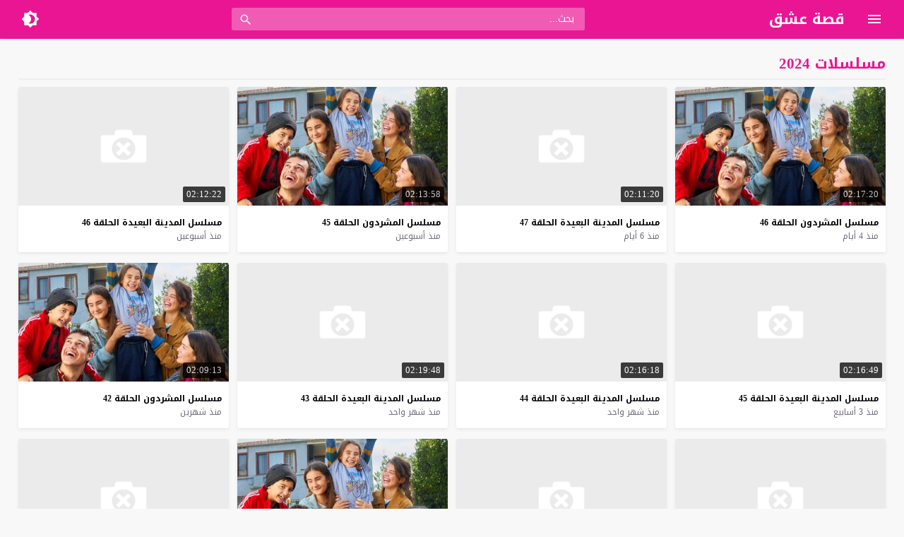

--- FILE ---
content_type: text/html; charset=UTF-8
request_url: https://aleshek.com/video/tag/%D9%85%D8%B3%D9%84%D8%B3%D9%84%D8%A7%D8%AA-2024/
body_size: 37501
content:
<!DOCTYPE html>
<html dir="rtl" lang="ar" prefix="og: https://ogp.me/ns#">
<head><meta charset="UTF-8">
<script>var __ezHttpConsent={setByCat:function(src,tagType,attributes,category,force,customSetScriptFn=null){var setScript=function(){if(force||window.ezTcfConsent[category]){if(typeof customSetScriptFn==='function'){customSetScriptFn();}else{var scriptElement=document.createElement(tagType);scriptElement.src=src;attributes.forEach(function(attr){for(var key in attr){if(attr.hasOwnProperty(key)){scriptElement.setAttribute(key,attr[key]);}}});var firstScript=document.getElementsByTagName(tagType)[0];firstScript.parentNode.insertBefore(scriptElement,firstScript);}}};if(force||(window.ezTcfConsent&&window.ezTcfConsent.loaded)){setScript();}else if(typeof getEzConsentData==="function"){getEzConsentData().then(function(ezTcfConsent){if(ezTcfConsent&&ezTcfConsent.loaded){setScript();}else{console.error("cannot get ez consent data");force=true;setScript();}});}else{force=true;setScript();console.error("getEzConsentData is not a function");}},};</script>
<script>var ezTcfConsent=window.ezTcfConsent?window.ezTcfConsent:{loaded:false,store_info:false,develop_and_improve_services:false,measure_ad_performance:false,measure_content_performance:false,select_basic_ads:false,create_ad_profile:false,select_personalized_ads:false,create_content_profile:false,select_personalized_content:false,understand_audiences:false,use_limited_data_to_select_content:false,};function getEzConsentData(){return new Promise(function(resolve){document.addEventListener("ezConsentEvent",function(event){var ezTcfConsent=event.detail.ezTcfConsent;resolve(ezTcfConsent);});});}</script>
<script>if(typeof _setEzCookies!=='function'){function _setEzCookies(ezConsentData){var cookies=window.ezCookieQueue;for(var i=0;i<cookies.length;i++){var cookie=cookies[i];if(ezConsentData&&ezConsentData.loaded&&ezConsentData[cookie.tcfCategory]){document.cookie=cookie.name+"="+cookie.value;}}}}
window.ezCookieQueue=window.ezCookieQueue||[];if(typeof addEzCookies!=='function'){function addEzCookies(arr){window.ezCookieQueue=[...window.ezCookieQueue,...arr];}}
addEzCookies([]);if(window.ezTcfConsent&&window.ezTcfConsent.loaded){_setEzCookies(window.ezTcfConsent);}else if(typeof getEzConsentData==="function"){getEzConsentData().then(function(ezTcfConsent){if(ezTcfConsent&&ezTcfConsent.loaded){_setEzCookies(window.ezTcfConsent);}else{console.error("cannot get ez consent data");_setEzCookies(window.ezTcfConsent);}});}else{console.error("getEzConsentData is not a function");_setEzCookies(window.ezTcfConsent);}</script>

<link rel='preconnect' href='https://cdn.jsdelivr.net/' crossorigin>
<link rel='preconnect' href='https://fonts.gstatic.com/' crossorigin>
<meta name="Content-Type" content="text/html; charset=utf-8"/> 
<meta name="viewport" content="width=device-width, initial-scale=1"> 
<meta name="mobile-web-app-capable" content="yes"> 
<meta name="apple-mobile-web-app-capable" content="yes"> 
<meta http-equiv="X-UA-Compatible" content="IE=edge"> 
<title>مسلسلات 2024 - قصة عشق</title>

		<!-- All in One SEO 4.9.3 - aioseo.com -->
	<meta name="robots" content="max-image-preview:large" />
	<link rel="canonical" href="https://aleshek.com/video/tag/%d9%85%d8%b3%d9%84%d8%b3%d9%84%d8%a7%d8%aa-2024/" />
	<link rel="next" href="https://aleshek.com/video/tag/%D9%85%D8%B3%D9%84%D8%B3%D9%84%D8%A7%D8%AA-2024/page/2/" />
	<meta name="generator" content="All in One SEO (AIOSEO) 4.9.3" />
		<!-- All in One SEO -->

<link rel="alternate" type="application/rss+xml" title="قصة عشق &laquo; الخلاصة" href="https://aleshek.com/feed/" />
<link type="image/x-icon" href="https://aleshek.com/wp-content/uploads/aleshek-logo.png" rel="shortcut icon"> 

<!-- Custom MetaTag -->
<link rel="manifest" href="/manifest.json"> 
<!-- / Custom MetaTag -->
	<script>
	var ajaxurl = 'https://aleshek.com/wp-content/themes/moshahid/admin-ajax.php';
	var mod_darken = '';
	var cache_views = '0';
	var mwp_lazyload = '1';
	function setCSSHEIGHT(b,a){(function(g,e,c,h){var d=g(b),i=d.find(a),f=function(){i.css("height","auto");var n=Math.floor(d.width()/i.width());if(n==null||n<2){return true}for(var m=0,l=i.length;m<l;m+=n){var o=0,k=i.slice(m,m+n);k.each(function(){var j=parseInt(g(this).outerHeight());if(j>o){o=j}});k.css("height",o)}};f();g(e).on("resize",f);g(c).on("cycle-bootstrap",f);d.find("img").on("load",f)})(jQuery,window,document)};
	function darken_mode(){if(mod_darken==1){localStorage.setItem('mode',(localStorage.getItem('mode')||'dark')==='dark'?'light':'dark');localStorage.getItem('mode')==='dark'?document.querySelector('body').classList.add('dark'):document.querySelector('body').classList.remove('dark')}else{localStorage.setItem('mode',(localStorage.getItem('mode')||'light')==='light'?'dark':'light');localStorage.getItem('mode')==='light'?document.querySelector('body').classList.remove('dark'):document.querySelector('body').classList.add('dark')}localStorage.getItem('mode')==='dark'?document.querySelector('.icon-light').classList.add('sld'):document.querySelector('.icon-light').classList.remove('sld');localStorage.getItem('mode')==='light'?document.querySelector('.icon-dark').classList.add('sld'):document.querySelector('.icon-dark').classList.remove('sld')}document.addEventListener("DOMContentLoaded",function(event){if(mod_darken==1){((localStorage.getItem('mode')||'dark')==='dark')?document.querySelector('body').classList.add('dark'):document.querySelector('body').classList.remove('dark');(localStorage.getItem('mode')==='dark')?document.querySelector('.icon-dark').classList.remove('sld'):document.querySelector('.icon-light').classList.add('sld')}else{((localStorage.getItem('mode')||'light')==='light')?document.querySelector('body').classList.remove('dark'):document.querySelector('body').classList.add('dark');(localStorage.getItem('mode')==='light')?document.querySelector('.icon-light').classList.remove('sld'):document.querySelector('.icon-dark').classList.add('sld')}if(localStorage.getItem('mode')==='dark'){document.querySelector('.icon-light').classList.add('sld'),document.querySelector('.icon-dark').classList.remove('sld')}if(localStorage.getItem('mode')==='light'){document.querySelector('.icon-dark').classList.add('sld'),document.querySelector('.icon-light').classList.remove('sld')}});
	function get_auto_quality(obj, key, value){return obj.find(function(v){ return v[key] === value});}
	</script>
	<style>/*
 * Theme Name: Moshahid
 * Theme URI: https://store.mwordpress.net/item/moshahid-responsive-wordpress-video-theme/
 * Author URI: https://www.mwordpress.net
 * Description: Premium Video Wordpress theme by Mouad Achemli.
 * Author: Mouad Achemli
 * Version: 4.7.1
 * License: license purchased
 * License URI: https://store.mwordpress.net/license-details/
 * Tags: two-columns, custom-background, threaded-comments, translation-ready, custom-menu
 * Text Domain: moshahid
*/
/* http://meyerweb.com/eric/tools/css/reset/ 
 * v2.0 | 20110126
 * License: none (public domain)
*/
html,body,div,span,applet,object,iframe,h1,h2,h3,h4,h5,h6,p,blockquote,pre,a,abbr,acronym,address,big,cite,code,del,dfn,em,img,ins,kbd,q,s,samp,small,strike,strong,sub,sup,tt,var,b,u,i,center,dl,dt,dd,ol,ul,li,fieldset,form,label,legend,table,caption,tbody,tfoot,thead,tr,th,td,article,aside,canvas,details,embed,figure,figcaption,footer,header,hgroup,menu,nav,output,ruby,section,summary,time,mark,audio,video{margin:0;padding:0;border:0;font-size:100%;font:inherit;vertical-align:baseline}
article,aside,details,figcaption,figure,footer,header,hgroup,menu,nav,section{display:block}
body{line-height:1}
ol,ul{list-style:none}
blockquote,q{quotes:none}
blockquote:before,blockquote:after,q:before,q:after{content:'';content:none}
table{border-collapse:collapse;border-spacing:0}
html{-webkit-box-sizing:border-box;-moz-box-sizing:border-box;box-sizing:border-box;overflow-x:hidden;touch-action:manipulation;}
*,:before,:after{-webkit-box-sizing:inherit;-moz-box-sizing:inherit;box-sizing:inherit;outline:none}
*{border:0 none;margin:0;padding:0;outline:none;}
body {background-color:#f8f8f8;line-height:1.3;overflow:hidden;}
a{text-decoration:none;color:#000;outline:none}
a,div,svg {-webkit-tap-highlight-color:transparent}
body.dark {background-color:#1f1f1f;color:#fff;}
body.dark  a{color:#fff}
h1,h2,h3,h4,h5,h6 {text-transform:capitalize;font-weight:700}
img {text-indent:-999999px;}
.clearfix:before,
.clearfix:after{content:'.';display:block;font-size:0;height:0;line-height:0;overflow:hidden;visibility:hidden;width:0}
.clearfix:after{clear:both}
.el-hide,.mm-remove {display:none}
.search-data {text-indent:-999999px;height:0px;overflow:hidden;display:block;}
.sr-only{position:absolute;width:1px;height:1px;margin:-1px;padding:0;overflow:hidden;clip:rect(0,0,0,0);border:0}.sr-only-focusable:active,.sr-only-focusable:focus{position:static;width:auto;height:auto;margin:0;overflow:visible;clip:auto}
.close{float:right;font-size:27px;font-weight:700;line-height:.7;color:#000;text-shadow:0 1px 0 #fff;opacity:.2;filter:alpha(opacity=20)}
.rtl .close{float:left}
.close:hover,.close:focus{color:#000;text-decoration:none;cursor:pointer;opacity:.5;filter:alpha(opacity=50)}
.br-clear{width:100%;display:block;margin-bottom:5px;}
button.close{padding:0;cursor:pointer;background:transparent;border:0;-webkit-appearance:none}
.alert{border:1px solid transparent;border-radius:4px;margin-bottom:20px;padding:15px}.alert h4{color:inherit;margin-top:0}.alert > p,.alert > ul{margin-bottom:0}.alert > p + p{margin-top:5px}.alert-dismissable,.alert-dismissible{padding-left:35px}.alert-dismissable .close,.alert-dismissible .close{color:inherit;left:-21px;position:relative;top:-2px}.alert-success,.wpcf7-mail-sent-ng{background-color:#dff0d8;border-color:#d6e9c6;color:#3c763d}.alert-success hr{border-top-color:#c9e2b3}.alert-success a{color:#2b542c}.alert-success p{color:#2b542c!important;padding:0 0 10px!important}.alert-info{background-color:#d9edf7;border-color:#bce8f1;color:#31708f}.alert-info hr{border-top-color:#a6e1ec}.alert-info a{color:#245269}.alert-info p{color:#245269!important;padding:0 0 10px!important}.alert-warning{background-color:#fcf8e3;border-color:#faebcc;color:#8a6d3b}.alert-warning hr{border-top-color:#f7e1b5}.alert-warning a{color:#66512c}.alert-warning p{color:#66512c!important;padding:0 0 10px!important}.alert-danger,.wpcf7-validation-errors,.wpcf7-spam-blocked,.wpcf7-mail-sent-ng{background-color:#f2dede;border-color:#ebccd1;color:#a94442}.alert-danger hr{border-top-color:#e4b9c0}.alert-danger a{color:#843534}.alert-danger p{color:#843534!important;padding:0 0 10px!important}
.dark .alert-info{background-color:#3498db;border-color:#3498db;color:#fff}.dark .alert-info hr{border-top-color:#fff}.dark .alert-info a{color:#fff}.dark .alert-info p{color:#fff!important;padding:0 0 10px!important}.dark .alert-success,.wpcf7-mail-sent-ng{background-color:#00bc8c;border-color:#00bc8c;color:#fff}.dark .alert-success hr{border-top-color:#00bc8c}.dark .alert-success a{color:#fff}.dark .alert-success p{color:#fff!important;padding:0 0 10px!important}.dark .alert-warning{background-color:#f39c12;border-color:#f39c12;color:#000}.dark .alert-warning hr{border-top-color:#f39c12}.dark .alert-warning a{color:#000}.dark .alert-warning p{color:#000!important;padding:0 0 10px!important}.dark .alert-danger,.wpcf7-validation-errors,.wpcf7-spam-blocked,.wpcf7-mail-sent-ng{background-color:#e74c3c;border-color:#e74c3c;color:#fff}.dark .alert-danger hr{border-top-color:#fff}.dark .alert-danger a{color:#fff}.dark .alert-danger p{color:#fff!important;padding:0 0 10px!important}
.btn{-moz-user-select:none;background-image:none;border:1px solid transparent;border-radius:4px;cursor:pointer;display:inline-block;font-size:14px;font-weight:400;line-height:1.42857;margin-bottom:0;padding:6px 12px;text-align:center;text-decoration:none;touch-action:manipulation;vertical-align:middle;white-space:nowrap}.btn:focus,.btn:active:focus,.btn.active:focus,.btn.focus,.btn.focus:active,.btn.active.focus{outline:medium none}.btn:hover,.btn:focus,.btn.focus{color:#333;text-decoration:none}.btn:active,.btn.active{background-image:none;box-shadow:0 3px 5px rgba(0,0,0,0.125) inset;outline:0 none}.btn.disabled,.btn[disabled],fieldset[disabled] .btn{box-shadow:none;cursor:not-allowed;opacity:.65;pointer-events:none}.btn-default{background-color:#fff;border-color:#ccc;color:#333}.btn-default:hover,.btn-default:focus,.btn-default.focus,.btn-default:active,.btn-default.active,.open > .dropdown-toggle.btn-default{background-color:#e6e6e6;border-color:#adadad;color:#333}.btn-default:active,.btn-default.active,.open > .dropdown-toggle.btn-default{background-image:none}.btn-default.disabled,.btn-default[disabled],fieldset[disabled] .btn-default,.btn-default.disabled:hover,.btn-default[disabled]:hover,fieldset[disabled] .btn-default:hover,.btn-default.disabled:focus,.btn-default[disabled]:focus,fieldset[disabled] .btn-default:focus,.btn-default.disabled.focus,.btn-default.focus[disabled],fieldset[disabled] .btn-default.focus,.btn-default.disabled:active,.btn-default[disabled]:active,fieldset[disabled] .btn-default:active,.btn-default.disabled.active,.btn-default.active[disabled],fieldset[disabled] .btn-default.active{background-color:#fff;border-color:#ccc}.btn-default .badge{background-color:#333;color:#fff}.btn-primary{background-color:#337ab7;border-color:#2e6da4;color:#fff}.btn-primary:hover,.btn-primary:focus,.btn-primary.focus,.btn-primary:active,.btn-primary.active,.open > .dropdown-toggle.btn-primary{background-color:#286090;border-color:#204d74;color:#fff}.btn-primary:active,.btn-primary.active,.open > .dropdown-toggle.btn-primary{background-image:none}.btn-primary.disabled,.btn-primary[disabled],fieldset[disabled] .btn-primary,.btn-primary.disabled:hover,.btn-primary[disabled]:hover,fieldset[disabled] .btn-primary:hover,.btn-primary.disabled:focus,.btn-primary[disabled]:focus,fieldset[disabled] .btn-primary:focus,.btn-primary.disabled.focus,.btn-primary.focus[disabled],fieldset[disabled] .btn-primary.focus,.btn-primary.disabled:active,.btn-primary[disabled]:active,fieldset[disabled] .btn-primary:active,.btn-primary.disabled.active,.btn-primary.active[disabled],fieldset[disabled] .btn-primary.active{background-color:#337ab7;border-color:#2e6da4}.btn-primary .badge{background-color:#fff;color:#337ab7}.btn-success{background-color:#5cb85c;border-color:#4cae4c;color:#fff}.btn-success:hover,.btn-success:focus,.btn-success.focus,.btn-success:active,.btn-success.active,.open > .dropdown-toggle.btn-success{background-color:#449d44;border-color:#398439;color:#fff}.btn-success:active,.btn-success.active,.open > .dropdown-toggle.btn-success{background-image:none}.btn-success.disabled,.btn-success[disabled],fieldset[disabled] .btn-success,.btn-success.disabled:hover,.btn-success[disabled]:hover,fieldset[disabled] .btn-success:hover,.btn-success.disabled:focus,.btn-success[disabled]:focus,fieldset[disabled] .btn-success:focus,.btn-success.disabled.focus,.btn-success.focus[disabled],fieldset[disabled] .btn-success.focus,.btn-success.disabled:active,.btn-success[disabled]:active,fieldset[disabled] .btn-success:active,.btn-success.disabled.active,.btn-success.active[disabled],fieldset[disabled] .btn-success.active{background-color:#5cb85c;border-color:#4cae4c}.btn-success .badge{background-color:#fff;color:#5cb85c}.btn-info{background-color:#5bc0de;border-color:#46b8da;color:#fff}.btn-info:hover,.btn-info:focus,.btn-info.focus,.btn-info:active,.btn-info.active,.open > .dropdown-toggle.btn-info{background-color:#31b0d5;border-color:#269abc;color:#fff}.btn-info:active,.btn-info.active,.open > .dropdown-toggle.btn-info{background-image:none}.btn-info.disabled,.btn-info[disabled],fieldset[disabled] .btn-info,.btn-info.disabled:hover,.btn-info[disabled]:hover,fieldset[disabled] .btn-info:hover,.btn-info.disabled:focus,.btn-info[disabled]:focus,fieldset[disabled] .btn-info:focus,.btn-info.disabled.focus,.btn-info.focus[disabled],fieldset[disabled] .btn-info.focus,.btn-info.disabled:active,.btn-info[disabled]:active,fieldset[disabled] .btn-info:active,.btn-info.disabled.active,.btn-info.active[disabled],fieldset[disabled] .btn-info.active{background-color:#5bc0de;border-color:#46b8da}.btn-info .badge{background-color:#fff;color:#5bc0de}.btn-warning{background-color:#f0ad4e;border-color:#eea236;color:#fff}.btn-warning:hover,.btn-warning:focus,.btn-warning.focus,.btn-warning:active,.btn-warning.active,.open > .dropdown-toggle.btn-warning{background-color:#ec971f;border-color:#d58512;color:#fff}.btn-warning:active,.btn-warning.active,.open > .dropdown-toggle.btn-warning{background-image:none}.btn-warning.disabled,.btn-warning[disabled],fieldset[disabled] .btn-warning,.btn-warning.disabled:hover,.btn-warning[disabled]:hover,fieldset[disabled] .btn-warning:hover,.btn-warning.disabled:focus,.btn-warning[disabled]:focus,fieldset[disabled] .btn-warning:focus,.btn-warning.disabled.focus,.btn-warning.focus[disabled],fieldset[disabled] .btn-warning.focus,.btn-warning.disabled:active,.btn-warning[disabled]:active,fieldset[disabled] .btn-warning:active,.btn-warning.disabled.active,.btn-warning.active[disabled],fieldset[disabled] .btn-warning.active{background-color:#f0ad4e;border-color:#eea236}.btn-warning .badge{background-color:#fff;color:#f0ad4e}.btn-danger{background-color:#d9534f;border-color:#d43f3a;color:#fff}.btn-danger:hover,.btn-danger:focus,.btn-danger.focus,.btn-danger:active,.btn-danger.active,.open > .dropdown-toggle.btn-danger{background-color:#c9302c;border-color:#ac2925;color:#fff}.btn-danger:active,.btn-danger.active,.open > .dropdown-toggle.btn-danger{background-image:none}.btn-danger.disabled,.btn-danger[disabled],fieldset[disabled] .btn-danger,.btn-danger.disabled:hover,.btn-danger[disabled]:hover,fieldset[disabled] .btn-danger:hover,.btn-danger.disabled:focus,.btn-danger[disabled]:focus,fieldset[disabled] .btn-danger:focus,.btn-danger.disabled.focus,.btn-danger.focus[disabled],fieldset[disabled] .btn-danger.focus,.btn-danger.disabled:active,.btn-danger[disabled]:active,fieldset[disabled] .btn-danger:active,.btn-danger.disabled.active,.btn-danger.active[disabled],fieldset[disabled] .btn-danger.active{background-color:#d9534f;border-color:#d43f3a}.btn-danger .badge{background-color:#fff;color:#d9534f}.btn-link{border-radius:0;color:#337ab7;font-weight:400}.btn-link,.btn-link:active,.btn-link.active,.btn-link[disabled],fieldset[disabled] .btn-link{background-color:transparent;box-shadow:none}.btn-link,.btn-link:hover,.btn-link:focus,.btn-link:active{border-color:transparent}.btn-link:hover,.btn-link:focus{background-color:transparent;color:#23527c;text-decoration:underline}.btn-link[disabled]:hover,fieldset[disabled] .btn-link:hover,.btn-link[disabled]:focus,fieldset[disabled] .btn-link:focus{color:#777;text-decoration:none}.btn-lg{border-radius:6px;font-size:18px;line-height:1.33;padding:10px 16px}.btn-sm{border-radius:3px;font-size:12px;line-height:1.5;padding:5px 10px}.btn-xs{border-radius:3px;font-size:12px;line-height:1.5;padding:1px 5px}.btn-block{display:block;width:100%}.btn-block + .btn-block{margin-top:5px}input.btn-block[type="submit"],input.btn-block[type="reset"],input.btn-block[type="button"]{width:100%}
.dark .btn-default{background-color:#414141;border-color:#444;color:#fff}.dark .btn-default:hover,.dark .btn-default:focus,.dark .btn-default.focus,.dark .btn-default:active,.dark .btn-default.active,.open>.dropdown-toggle.dark .btn-default{background-color:#555;border-color:#333;color:#fff}.dark .btn-default:active,.dark .btn-default.active,.open>.dropdown-toggle.dark .btn-default{background-image:none}.dark .btn-default.disabled,.dark .btn-default[disabled],fieldset[disabled] .dark .btn-default,.dark .btn-default.disabled:hover,.dark .btn-default[disabled]:hover,fieldset[disabled] .dark .btn-default:hover,.dark .btn-default.disabled:focus,.dark .btn-default[disabled]:focus,fieldset[disabled] .dark .btn-default:focus,.dark .btn-default.disabled.focus,.dark .btn-default.focus[disabled],fieldset[disabled] .dark .btn-default.focus,.dark .btn-default.disabled:active,.dark .btn-default[disabled]:active,fieldset[disabled] .dark .btn-default:active,.dark .btn-default.disabled.active,.dark .btn-default.active[disabled],fieldset[disabled] .dark .btn-default.active{background-color:#333;border-color:#333}.dark .btn-default .badge{background-color:#fff;color:#333}.dark .btn-info{background-color:#5bc0de;border-color:#46b8da;color:#fff}.dark .btn-info:hover,.dark .btn-info:focus,.dark .btn-info.focus,.dark .btn-info:active,.dark .btn-info.active,.open>.dropdown-toggle.dark .btn-info{background-color:#31b0d5;border-color:#269abc;color:#fff}.dark .btn-info:active,.dark .btn-info.active,.open>.dropdown-toggle.dark .btn-info{background-image:none}.dark .btn-info.disabled,.dark .btn-info[disabled],fieldset[disabled] .dark .btn-info,.dark .btn-info.disabled:hover,.dark .btn-info[disabled]:hover,fieldset[disabled] .dark .btn-info:hover,.dark .btn-info.disabled:focus,.dark .btn-info[disabled]:focus,fieldset[disabled] .dark .btn-info:focus,.dark .btn-info.disabled.focus,.dark .btn-info.focus[disabled],fieldset[disabled] .dark .btn-info.focus,.dark .btn-info.disabled:active,.dark .btn-info[disabled]:active,fieldset[disabled] .dark .btn-info:active,.dark .btn-info.disabled.active,.dark .btn-info.active[disabled],fieldset[disabled] .dark .btn-info.active{background-color:#5bc0de;border-color:#46b8da}
.btn-muted{background-color:#fff;border-color:#ccc;color:#333}.btn-muted:hover,.btn-muted:focus,.btn-muted.focus,.btn-muted:active,.btn-muted.active,.open > .dropdown-toggle.btn-muted{background-color:#e6e6e6;border-color:#adadad;color:#333}.btn-muted:active,.btn-muted.active,.open > .dropdown-toggle.btn-muted{background-image:none}.btn-muted.disabled,.btn-muted[disabled],fieldset[disabled] .btn-muted,.btn-muted.disabled:hover,.btn-muted[disabled]:hover,fieldset[disabled] .btn-muted:hover,.btn-muted.disabled:focus,.btn-muted[disabled]:focus,fieldset[disabled] .btn-muted:focus,.btn-muted.disabled.focus,.btn-muted.focus[disabled],fieldset[disabled] .btn-muted.focus,.btn-muted.disabled:active,.btn-muted[disabled]:active,fieldset[disabled] .btn-muted:active,.btn-muted.disabled.active,.btn-muted.active[disabled],fieldset[disabled] .btn-muted.active{background-color:#fff;border-color:#ccc}.btn-muted .badge{background-color:#333;color:#fff}
.modal-open{overflow:hidden}.modal{display:none;overflow:hidden;position:fixed;top:0;left:0;bottom:0;right:0;z-index:1050;-webkit-overflow-scrolling:touch;outline:0}.modal.fade .modal-dialog{-webkit-transform:translate3d(0,-25%,0);transform:translate3d(0,-25%,0);-webkit-transition:-webkit-transform .3s ease-out;-moz-transition:-moz-transform .3s ease-out;-o-transition:-o-transform .3s ease-out;transition:transform .3s ease-out}.modal.in .modal-dialog{-webkit-transform:translate3d(0,0,0);transform:translate3d(0,0,0)}.modal-open .modal{overflow-x:hidden;overflow-y:auto}.modal-dialog{position:relative;width:auto;margin:10px}.modal-content{position:relative;background-color:#fff;border:1px solid #999;border:1px solid rgba(0,0,0,0.2);border-radius:6px;-webkit-box-shadow:0 3px 9px rgba(0,0,0,0.5);box-shadow:0 3px 9px rgba(0,0,0,0.5);background-clip:padding-box;outline:0}.modal-backdrop{position:fixed;top:0;right:0;bottom:0;left:0;z-index:1040;background-color:#000}.modal-backdrop.fade{opacity:0;filter:alpha(opacity=0)}.modal-backdrop.in{opacity:.5;filter:alpha(opacity=50)}.modal-header{padding:15px;border-bottom:1px solid #e5e5e5;min-height:16.42857143px}.modal-header .close{margin-top:-2px}.modal-title{margin:0;line-height:1.42857143}.modal-body{position:relative;padding:15px}.modal-footer{padding:15px;text-align:left;border-top:1px solid #e5e5e5}.modal-footer .btn+.btn{margin-right:5px;margin-bottom:0}.modal-footer .btn-group .btn+.btn{margin-right:-1px}.modal-footer .btn-block+.btn-block{margin-right:0}.modal-scrollbar-measure{position:absolute;top:-9999px;width:50px;height:50px;overflow:scroll}@media (min-width:768px){.modal-dialog{width:600px;margin:30px auto}.modal-content{-webkit-box-shadow:0 5px 15px rgba(0,0,0,0.5);box-shadow:0 5px 15px rgba(0,0,0,0.5)}.modal-sm{width:300px}}@media (min-width:992px){.modal-lg{width:900px}}.clearfix:before,.clearfix:after,.modal-footer:before,.modal-footer:after{content:" ";display:table}.clearfix:after,.modal-footer:after{clear:both}.modal-dialog-centered {display:flex;align-items:center;min-height:calc(100% - 1rem)}.modal-dialog-centered::before{display:block;height:calc(100vh - 1rem);content:"";}
.dark .modal-content {background-color:#282828}.dark .modal-backdrop {background-color:rgba(0, 0, 0, 1)}.dark .close{color:#fff;text-shadow: 0 1px 0 #000;}.dark .modal-header{border-color:#333;}
.ellip{display:block;height:100%}
.ellip-line{display:inline-block;text-overflow:ellipsis;white-space:nowrap;word-wrap:normal;max-width:100%}
.ellip,.ellip-line{position:relative;overflow:hidden}
.img-responsive{display:block;height:auto;max-width:100%}
.duration{right:5px;position:absolute;bottom:5px;background-color:#000;color:#FFF;display:table;line-height:1.3;opacity:.75;padding:3px 5px;font-size:12px;border-radius:2px}
.duration span{display:table-cell;vertical-align:middle}
.duration svg{display:table-cell;vertical-align:top}
.duration span{text-indent:3px}
.later{cursor:pointer;left:5px;position:absolute;top:5px;background-color:#000;color:#FFF;display:none;line-height:1.3;opacity:.85;padding:3px 5px;font-size:12px;border-radius:3px}
.later span{display:inline-block;vertical-align:middle}
.later svg{display:inline-block;vertical-align:middle;fill:#fff;opacity:1;}
.later span{text-indent:-999999px;color:#fff;}
.later:hover span{text-indent:0;margin:0 5px;}
.thumb:hover .later {display:table;}

.ico-play{background-color:#000;border-radius:3px;bottom:5px;fill:#fff;height:18px;left:5px;opacity:.75;position:absolute;width:18px}
.lazy-hidden{opacity:0}
.lazy-loaded{-moz-transition:opacity .3s;-ms-transition:opacity .3s;-o-transition:opacity .3s;-webkit-transition:opacity .3s;opacity:1;transition:opacity .3s}
.thumb{height:0;overflow:hidden;padding-bottom:56.25%;position:relative;width:100%;}
.thumb img{height:100%;left:0;position:absolute;top:0;width:100%}
.thumb {background-color:#f5f5f5}
.dark .thumb{background-color:#363636}
body.search .thumb,
body.page .thumb,
body.archive .thumb,
.video-grid .thumb{background-color:#fff}
.dark.search .thumb,
.dark.page .thumb,
.dark.archive .thumb,
.dark .video-grid .thumb{background-color:#363636}
body.dark {background-color:#1f1f1f;color:#fff}
body.dark  a{color:#fff}
.error404 {background-color:#fff}
.dark .error404{background-color:#363636}
/*
	===============================
		Modules & Widgets Colors 
	===============================
*/
/* Blue fb */
.skin1-bg{background-color:#3949AB}
.skin1-bg2{background-color:#5C6BC0}
.skin1-bb{border-bottom:2px solid #3949AB}
.skin1-color{color:#3949AB}
.skin1-color a{color:#3949AB}
.skin1-hover a:hover{color:#3949AB}
/*  Red */
.skin2-bg{background-color:#e33049}
.skin2-bg2{background-color:#eb6f80}
.skin2-bb{border-bottom:2px solid #e33049}
.skin2-color{color:#dd3333}
.skin2-color a{color:#dd3333}
.skin2-hover a:hover{color:#dd3333}
/* Pink */
.skin3-bg{background-color:#ea1593}
.skin3-bg2{background-color:#f05cb4}
.skin3-bb{border-bottom:2px solid #ea1593}
.skin3-color{color:#ea1593}
.skin3-color a{color:#ea1593}
.skin3-hover a:hover{color:#ea1593}
/* Green */
.skin4-bg{background-color:#38AB77}
.skin4-bg2{background-color:#74c4a0}
.skin4-bb{border-bottom:2px solid #38AB77}
.skin4-color{color:#38AB77}
.skin4-color a{color:#38AB77}
.skin4-hover a:hover{color:#38AB77}
/* Purple */
.skin5-bg{background-color:#6441a5}
.skin5-bg2{background-color:#7F5DBC}
.skin5-bb{border-bottom:2px solid #6441a5}
.skin5-color{color:#6441a5}
.skin5-color a{color:#6441a5}
.skin5-hover a:hover{color:#6441a5}
/* Blue */
.skin6-bg{background-color:#4296CE}
.skin6-bg2{background-color:#7bb6dd}
.skin6-bb{border-bottom:2px solid #4296CE}
.skin6-color{color:#4296CE}
.skin6-color a{color:#4296CE}
.skin6-hover a:hover{color:#4296CE}
/* Orange */
.skin7-bg{background-color:#e3aa31}
.skin7-bg2{background-color:#ebc46f}
.skin7-bb{border-bottom:2px solid #e3aa31}
.skin7-color{color:#D09D2E}
.skin7-color a{color:#D09D2E}
.skin7-hover a:hover{color:#D09D2E}
/*
 * Header
 *
*/
.header{display:inline-block;width:100%;position:fixed;box-shadow:0 2px 5px -5px #999;top:0;z-index:2;backface-visibility:hidden;line-height:1.15}
@media all and (-ms-high-contrast:none){
    *::-ms-backdrop,.header{ box-shadow:0 2px 5px -3px #999; } /* IE11 */
}
.dark .header{box-shadow:none}
.header-white{background-color:#fff}
.header-element{display:table;height:100%;width:100%;vertical-align:middle;height:55px}
.header-element div{display:table-cell;vertical-align:middle}
/*
 * Header : Menu Button
 *
*/
.header-element .menu{width:20px;padding:0 30px;cursor:pointer;line-height:0}
.header-white{background-color:#fff}
.dark .header-white{color:#fff}
.header-element .menu svg{height:24px;width:24px;overflow:hidden;fill:#656c7a}
.dark .header-element .menu svg,
.header-color .header-element .menu svg{fill:#fff}
.header-element .menu .icon-hide,
.header-color .header-element .menu .icon-hide{display:none}
/*
 * Header : Logo
 *
*/
.header-element .logo{width:200px}
.header-element .logo img{height:30px;max-width:200px;vertical-align:baseline}

.header-element .logo img.dark {display:none;}
.dark .header-element .logo img.normal {display:none;}
.dark .header-element .logo img.dark {display:block;}

.header-element .logo a,
.header-element .logo a:hover{text-decoration:none;outline:none;color:#333;white-space:nowrap;word-wrap:normal}
.dark .header-element .logo a,
.dark .header-element .logo a:hover{color:#fff}
.header-element .logo,
.header-element .logo h1{margin:0;padding:0;line-height:inherit;vertical-align:inherit}
.header-color .header-element .logo,
.header-color .header-element .logo a,
.header-color .header-element .logo a:hover{color:#fff;white-space:nowrap;word-wrap:normal}
/*
 * Header : Search
 *
*/
.header-element .search{padding:0 2%;width:96%}
.header-element .search form{margin:0 auto;width:500px;display:table;border:1px solid #ddd;border-radius:3px}
.header-element .search form input{display:table-cell;width:90%;border:none;padding:1px 10px;border-radius:3px;line-height:unset;float:left;line-height:2}
.header-element .search form button{width:10%;border:none;display:table-cell;padding:5px 15px;border-left:1px solid #ddd;background-color:#f8f8f8;color:#999;border-radius:0 3px 3px 0;cursor:pointer;outline:none}
.header-element .search form button svg{fill:#999;display:block;vertical-align:middle;width:20px;height:21px}
.header-element .search form button:hover{background-color:#f3f3f3;color:#777}
.header-color .header-element .search form{border:none;border-radius:3px;color:#fff}
.header-color .header-element .search input{border:none;border-radius:3px 0 0 3px;color:#fff;float:none;padding:2px 15px;vertical-align:top}
.header-color .header-element .search input::placeholder{color:#fff}
.header-color .header-element .search input:focus,
.header-color .header-element .search input:hover{color:#fff}
.header-color .header-element .search form button{width:10%;border-left:none;background-color:transparent;color:#eee;border-radius:0;padding:5px 15px}
.header-color .header-element .search form button svg{fill:#eee;display:block;vertical-align:middle;width:20px;height:20px;margin-top:2px}
.header-color .header-element .search form button svg:hover{fill:#fff}
.dark .header-element .search form{border:1px solid #1f1f1f}
.dark .header-element .search form,
.dark .header-element .search form input{background-color:#121212;color:#fff;}
.dark .header-element .search form button{border-left:1px solid #393939;background-color:#393939;color:#fff}
.dark .header-element .search form button svg{fill:#aaa;}
.dark .header-element .search form button:hover{background-color:#292929}
.dark .header-color .header-element .search form button:hover{background-color:transparent}
.rtl .header-element .search form input{float:right}
.rtl .header-element .search form button{border-left:none;border-right:1px solid #ddd;border-radius:3px 0 0 3px}
.rtl.dark .header-element .search form button{border-left:none;border-right:1px solid #393939}
.rtl .header-color .header-element .search form{border:none}
.rtl .header-color .header-element .search input{border:none;border-radius:0 3px 3px 0}
.rtl .header-color .header-element .search form button{border-right:none;padding:5px 20px}
/*
 * Header : Login Button
 *
*/
.header-element .login{width:20px;line-height:0;padding:0 30px 0 10px;cursor:pointer}
.header-element .login svg{fill:#656c7a;display:block;vertical-align:middle;width:26px;height:26px}
.header-color .header-element .login svg,
.dark .header-element .login svg{fill:#fff}
.rtl .header-element .login{padding:0 10px 0 30px}
/*
 * Header : Dark Button
 *
*/
.header-element .darken{width:20px;line-height:0;padding:0 5px;cursor:pointer}
.header-element .darken svg{fill:#656c7a;vertical-align:middle;width:26px;height:26px}
.dark .header-element .darken svg,
.header-color .header-element .darken svg{fill:#fff}
.header-element .darken-nolog{padding:0 30px 0 10px}
.rtl .header-element .darken-nolog{padding:0 10px 0 30px}
/*
 * Header : Search Button (Mobile)
 *
*/
.header-element .search-mobile-btn{width:20px;display:none;text-align:right;height:0;padding:0 10px;cursor:pointer}
.header-element .search-mobile-btn svg{fill:#656c7a;display:block;vertical-align:middle;width:24px;height:24px}
.dark .header-element .search-mobile-btn svg,
.header-color .header-element .search-mobile-btn svg{fill:#fff}
.rtl .header-element .search-mobile-btn{text-align:left}
/*
 * Header : Search (Mobile)
 *
*/
.search-mobile{height:100%;width:100%;vertical-align:middle;height:55px;display:none}
.search-close{display:table-cell;vertical-align:middle;width:10%;text-align:left;cursor:pointer}
.search-close svg{display:block;vertical-align:middle;width:24px;height:24px}
.search-close{fill:#999}
.search-close-white{fill:#fff}
.search-div{display:table-cell;vertical-align:middle;width:90%;text-align:center}
.search-mobile .search-div form{margin:2px auto 0;border:none;width:90%}
.search-mobile .search-div form input{width:100%;border:1px solid #eee;padding:8px 10px;border-radius:3px;background-color:#f5f8f9;color:#333}
.header-color .search-mobile .search-div form input{width:100%;border:none;padding:8px 10px;border-radius:3px;}
.dark .search-close{fill:#fff}
.dark .search-mobile .search-div form input{border:1px solid #222;background-color:#111!important;color:#ccc}
.rtl .search-close{text-align:right}
/*
 * Header : Dark
 *
*/
.dark .header {background-color:#282828 !important;}
.dark .header-color .header-element .search form{background-color:#393939!important;}
.dark .header-color .header-element .search input {background-color:#393939!important;color:#ccc;}
.dark .header-color .search-mobile .search-div form input {background-color:#111!important;color:#ccc;}
.dark .header-color .search-mobile .search-div form input:focus,
.dark .header-color .search-mobile .search-div form input:active {color:#fff;}
.icon-dark,.icon-light {display:none}
.sld {display:block!important}
/*
 * Main
 *
*/
.main{width:100%;margin:55px auto 30px;position:relative;top:0;z-index:0}
/*
 * Modal Login
 *
*/
#login_form {padding:15px 0 0}
#login_form .form-control {border-radius:3px;background-color:#f9f9f9;border:2px solid #f1f1f1;padding:10px;width:100%;margin:0 0 10px;display:block}
#login_form .form-control:focus {background-color:#fff;border:2px solid #5fbae9}
#login_form .form-group .checkbox {text-indent:10px;margin-top:6px;float:right}
#login_form .form-group .checkbox input{margin:0 5px}
#wp_signup_form {padding:15px 0 0}
#wp_signup_form .form-control {border-radius:3px;background-color:#f9f9f9;border: 2px solid #f1f1f1;padding:10px;width:100%;margin:0 0 10px;display:block}
#wp_signup_form .form-control:focus {background-color:#fff;border:2px solid #5fbae9;}
#wp_signup_form .form-group .checkbox {text-indent:10px;margin-top:6px;float:right}
#wp_signup_form .form-group .checkbox input{margin:0 5px;}
.modal-content-register {display:none;}
.modal-content-login{}

.dark .report-name,
.dark .report-email,
.dark .report-note,
.dark #wp_signup_form .form-control,
.dark #login_form .form-control {background-color:#333;border:2px solid #444;color:#aaa}
.dark .report-name:focus,
.dark .report-email:focus,
.dark .report-note:focus,
.dark #wp_signup_form .form-control:focus,
.dark #login_form .form-control:focus {background-color:#444;border:2px solid #555;color:#fff}

.rtl #wp_signup_form .form-group .checkbox,
.rtl #login_form .form-group .checkbox {float:left}
/*
 * UnStyled List
 *
*/
ul.unstyled{list-style:none}
ul.unstyled a{color:#47c;}
ul.unstyled a:hover{text-decoration:underline}
ul.unstyled li{margin:0 0 5px 15px}
.rtl ul.unstyled li{margin:0 15px 5px 0}
/*
 * Global
 *
 * Page Navigation
*/
.pagination-links{display:table;margin:0 0 15px!important;width:100%}
.pagination-links a{display:table-cell;width:50%;vertical-align:middle;}
.pagination-text{display:inline-block;margin:0 0 15px!important;width:100%}
.pagination-text span{position:relative;padding:0 20px;color:#ccc}
.dark .pagination-text span{color:#aaa}
.pagination{float:left;margin:30px 0 30px!important;width:100%}
.pagination .pages,
.pagination .extend{float:left;padding:10px 13px;color:#5d6769}
.dark .pagination .pages,
.dark .pagination .extend{color:#aaa}
.pagination a,
.pagination a.first,
.pagination span.current{border-radius:10px;background-color:#fff;border:2px solid #eee;color:#5d6769;float:left;margin-bottom:5px;margin-right:5px;padding:8px 16px;width:auto!important}
.dark .pagination a,
.dark .pagination a.first,
.dark .pagination span.current{background-color:#282828;border:2px solid #363636;color:#aaa;}
.rtl .pagination,
.rtl .pagination .pages,
.rtl .pagination .extend{float:right}
.rtl .pagination a,
.rtl .pagination a.first,
.rtl .pagination span.current{float:right;margin-left:5px;margin-right:0}
.wrap-load{display:inline-block;width:100%;margin:15px 0 0}
.video-load{border-radius:5px;cursor:pointer;margin:10px auto;padding:10px 0;position:relative;text-align:center;text-transform:uppercase;width:200px}
.video-load span.spinner{-webkit-animation:sk-scaleout 1s infinite ease-in-out;animation:sk-scaleout 1s infinite ease-in-out;border-radius:100%;display:none;height:20px;left:10px;position:absolute;top:24%;width:20px}
.rtl .video-load span.spinner{left:auto;right:10px}
.video-load {background-color:#fff;border:2px solid #e9edf0;color:#9199A3}
.video-load a{color:#9199A3}
.video-load:hover {border:2px solid #ddd;}
.video-load span.spinner{background-color:#9199A3}

.dark .video-load {background-color:#282828;border:2px solid #363636;color:#aaa}
.dark .video-load a{color:#aaa}
.dark .video-load:hover {border:2px solid #222;}
.dark .video-load span.spinner{background-color:#aaa}

@-webkit-keyframes sk-scaleout{0%{ -webkit-transform:scale(0) }100%{-webkit-transform:scale(1.0);opacity:0;}}
@keyframes sk-scaleout{0%{ -webkit-transform:scale(0);transform:scale(0);} 100%{-webkit-transform:scale(1.0);transform:scale(1.0);opacity:0;}}
/*
 * Comments Spinner
*/
.comments-load{display:inline-block;width:100%;text-align:center}
.comments-load-txt{display:inline-block;text-indent:-999999px}
.comments-load-spin{display:inline-block}
.lds-ring{display:inline-block;position:relative;width:44px;height:44px}
.lds-ring div{box-sizing:border-box;display:block;position:absolute;width:31px;height:31px;margin:4px;border:4px solid #656c7a;border-radius:50%;animation:lds-ring 1.2s cubic-bezier(0.5,0,0.5,1) infinite;border-color:#656c7a transparent transparent}
.lds-ring div:nth-child(1){animation-delay:-.45s}
.lds-ring div:nth-child(2){animation-delay:-.3s}
.lds-ring div:nth-child(3){animation-delay:-.15s}
@keyframes lds-ring {0%{transform:rotate(0deg)} 100%{transform:rotate(360deg)}}
/*
 * Error content
*/
.error{display:flex;align-items:center;justify-content:center;min-height:calc(100vh - 100px)}
.error-content h1{display:table;width:100%;text-align:center;margin-bottom:20px}
.error-content h1 span.ico{margin:0 5px;display:block;vertical-align:middle}
.error-content h1 span.ico svg{width:60px}
.error-content h1 span.title{display:inline-block;vertical-align:middle}
.error-content p{display:block;width:100%;text-align:center}
/*
 * Footer
 *
*/
.footer{background-color:#fff;border-top:1px solid #ddd;color:#333;position:relative;z-index:0}

.footer .footer-nav{display:table;vertical-align:middle;padding:10px;display:table;width:100%;height:50px}
.footer .copyright{text-align:left;display:table-cell;vertical-align:middle;line-height:1.8}
.footer .social-div{text-align:right;display:table-cell;vertical-align:middle}
.footer .social{list-style:none;margin-right:6px;margin-bottom:0}
.footer .social li{float:right}
.footer .social a{color:#656c7a;float:right}
.footer .social svg{float:right;width:28px;text-align:center;height:24px;fill:#656c7a}
.footer .social a:hover{filter:grayscale(100%)}
.footer .social a{filter:none!important}
.footer .social a:hover.googleplus svg{fill:#d0422a!important}
.footer .social a:hover.facebook svg{fill:#3b5998!important}
.footer .social a:hover.twitter svg{fill:#00abf1!important}
.footer .social a:hover.youtube svg{fill:#cf2200!important}
.footer .social a:hover.pinterest svg{fill:#ca2127!important}
.footer .social a:hover.instagram svg{fill:#87766c!important}
.footer .social a:hover.android svg{fill:#8ec047!important}
.footer .social a:hover.apple svg{fill:#00abf1!important}

.footer .social a:hover.rss svg{fill:#f9bc2e!important}
.footer .social a:hover.telegram svg{fill:#0088cc!important}
.footer .social a:hover.pinterest svg{fill:#ca2127!important}
.footer .social a:hover.reddit svg{fill:#e74a1e!important}

.dark .footer{background-color:#282828;border-top:1px solid #282828;color:#fff}
.dark .footer a{color:#fff}
.dark .footer .social svg{fill:#fff}
.rtl .footer .copyright{text-align:right}
.rtl .footer .social-div{text-align:left}
.rtl .footer .social{margin-left:6px;margin-right:0}
.rtl .footer .social li,
.rtl .footer .social a,
.rtl .footer .social span{float:left}
/* 
 * SlideOut 
 *
*/
#mmobile {top:55px}
#mmobile a{color:#333}
#mmobile a:hover{text-decoration:none}
.mmobile,.slideout-menu{-webkit-overflow-scrolling:touch;bottom:0;display:none;left:0;overflow-y:auto;position:fixed;right:auto;top:0;width:256px;z-index:1}
.panel,.slideout-panel{position:relative;z-index:1}
.slideout-panel{transform:unset}
.slideout-open,.slideout-open body,.slideout-open .slideout-panel{overflow:hidden}
.slideout-open .slideout-menu{display:block}
.menu-color{background-color:#fff}
.menu-color-2{background-color:#fff!important}
#page-overlay{background-color:rgba(0,0,0,0.5);height:100%;left:0;position:fixed;right:0;top:0;z-index:997;cursor:pointer;display:none}
#page-overlay.open{display:block}
#page-overlay.close{display:none}
.menu-section-list{list-style:none;margin:0;padding:0}
.menu-section-list li{position:relative}
.menu-section-list a{color:#6d6d6d!important;display:block;padding:8px 30px;width:100%}
.menu-section-list a:hover{background-color:#f9f9f9}
.primary-links{list-style:none;margin:20px 0;padding:0}
.primary-links a{display:table;padding:8px 20px;width:100%}
.primary-links a:hover{background-color:#f9f9f9;text-decoration:none}
.primary-links svg{height:21px;width:21px;vertical-align:middle;fill:#656c7a}
.primary-links span{vertical-align:middle;padding:5px 10px}
.list-categories{display:inline-block;padding:10px 0;margin:0;border-top:1px solid #eee;width:100%}
.list-categories .heading{padding:10px 20px}
.menu-section-list .accordion-btn-wrap{display:block}
.menu-section-list .accordion-btn {padding:5px}
.menu-section-list .accordion-btn svg{fill:#656c7a;border-radius:100%;border:1px solid #ddd}
.menu-section-list .accordion-btn svg:hover{fill:#31313c;border-radius:100%;border:1px solid #656c7a}
.menu-section-list li li .accordion-btn-wrap,
.menu-section-list li li li .accordion-btn-wrap{background-color:#f6f6f6;border-bottom:none;border-left:1px solid #fff}
.menu-section-list li li a{text-indent:20px;background-color:#f6f6f6;border-bottom:1px solid #fff}
.menu-section-list li li li a{text-indent:40px;background-color:#f6f6f6;border-bottom:1px solid #fff}
.dark #mmobile a{color:#aaa}
.dark .menu-color,
.dark .menu-color-2{background-color:#1f1f1f!important}
.dark .menu-section-list a{color:#aaa!important;}
.dark .menu-section-list a:hover{background-color:#252525}
.dark .primary-links a:hover{background-color:#252525}
.dark .primary-links svg{fill:#aaabbb;}
.dark .list-categories{border-top:1px solid #363636;}
.dark .menu-section-list .accordion-btn svg{fill:#aaa;border-color:#aaa}
.dark .menu-section-list .accordion-btn svg:hover{fill:#ccc;border-color:#ccc}
.dark .menu-section-list li li .accordion-btn-wrap,
.dark .menu-section-list li li li .accordion-btn-wrap{background-color:#1f1f1f;border-left:1px solid #333}
.dark .menu-section-list li li a,
.dark .menu-section-list li li li a{background-color:#1f1f1f;border-bottom:none}
.rtl .mmobile,
.rtl .slideout-menu{left:auto;right:0}
.rtl .menu-section-list li li .accordion-btn-wrap,
.rtl .menu-section-list li li li .accordion-btn-wrap{border-left:none;border-right:1px solid #fff}
.dark.rtl .menu-section-list li li .accordion-btn-wrap,
.dark.rtl .menu-section-list li li li .accordion-btn-wrap{border-left:none;border-right:1px solid #fff}
/*
 * Simple Cookie Consent
 *
*/
.gdpr-cm-wrap{position:fixed;bottom:0;color:#fff;width:100%;padding:15px;z-index:999999999;display:none}
.gdpr-cm{margin:0 auto;display:table;text-align:center;font-size:17px}
.gdpr-content{display:inline-block}
.gdpr-content a{color:#fff;font-weight:700}
.gdpr-content a:hover{text-decoration:underline;color:#eee}
.gdpr-content p{padding:5px 0}
.gdpr-button{display:inline-block;padding:5px 10px;border:1px solid #fff;border-radius:5px;cursor:pointer;margin:5px}
.gdpr-button:hover{background-color:rgba(255,255,255,0.1);border:1px solid rgba(255,255,255,0.1)}

.category-desc {width:100%;margin:0 0 10px;padding:7px 15px 15px;border-bottom:2px dashed #eee}
.category-desc p{line-height:1.5}
@media only screen and (max-width: 800px) and (min-width:580px){
	.footer .copyright,
	.footer .social-div{float:none;padding:10px;width:100%;display:block;text-align:center}
	.footer .social{width:100%;display:block;margin:0;padding:0}
	.footer .social li{display:inline-block;text-align:center;float:none}
}
@media only screen and (max-width: 920px){
	.header-element .logo{width:100%}
	.header-element .search {display:none}
	.header-element .search-mobile-btn{display:table-cell}
}
@media only screen and (max-width: 800px){
	.rtl .footer .copyright,.rtl .footer .social-div,
	.footer .copyright,.footer .social-div{float:none;padding:10px;width:100%;display:block;text-align:center}
	.rtl .footer .social,.footer .social{width:100%;display:block;margin:0;padding:0}
	.rtl .footer .social li,.footer .social li{display:inline-block;text-align:center;float:none}
}
@media only screen and (max-width: 579px){
	.header-element .menu,
	.rtl .header-element .menu{padding:0 15px}
	.header-element .darken-nolog,
	.rtl .header-element .darken-nolog,
	.header-element .login,
	.rtl .header-element .login{padding:0 13px}
	.header-element .logo img{height:30px;max-width:200px;vertical-align:baseline}
	.header-element .logo{width:100%}
	.header-element .search{display:none}
	.header-element .search-mobile-btn{display:table-cell}
	.home #main{margin-bottom:0}
	.rtl .footer .copyright,.rtl .footer .social-div,
	.footer .copyright,.footer .social-div{float:none;padding:10px;width:100%;display:block;text-align:center}
	.rtl .footer .social,.footer .social{width:100%;display:block;margin:0;padding:0}
	.rtl .footer .social li,.footer .social li{display:inline-block;text-align:center;float:none}
}
/*
 * Ads Class
 *
 * Show and Hide by Screen width
 *
*/
.screen-lm{}
.screen-ls{}
.screen-ms{display:none!important}
.screen-l{}
.screen-m{display:none!important}
.screen-s{display:none!important}
.screen-lo{display:none}
@media only screen and (max-width:986px) and (min-width:768px){
	.screen-lm{}
	.screen-ls{display:none!important}
	.screen-ms{display:inherit!important;white-space:normal}
	.screen-l{display:none!important}
	.screen-m{display:inherit!important;white-space:normal}
	.screen-s{display:none!important}
	.screen-lo{display:none}
}
@media only screen and (max-width:767px){
	.screen-lm{display:none!important}
	.screen-ls{display:inherit!important;white-space:normal}
	.screen-ms{display:inherit!important;white-space:normal}
	.screen-l{display:none!important}
	.screen-m{display:none!important}
	.screen-s{display:inherit!important;white-space:normal}
	.screen-lo{display:none}
}/*
 * Posts Wrapper
 *
*/
.home-container{margin:0 auto;width:1284px}
/*
 * Posts Block
 *
*/
.home-body{display:inline-block;width:100%;margin:25px 0 0}
/*
 * Posts Content
 *
*/
.home-content{display:inline-block;vertical-align:top;width:100%;margin:0}
.home-content h1.title{display:inline-block;border-bottom:2px solid #eee;padding:0 0 10px;margin:0 0 10px;width:100%}
.dark .home-content h1.title{border-bottom:1px solid #363636;color:#fff}
/*
 * Tabs
 *
*/
.tabs{width:100%;display:inline-block;min-height:700px}
.tabs .tab_content{margin:0}
.tab_nav{display:inline-block;list-style:outside none none;margin:0 0 15px;position:relative;width:100%}
.tab_nav li{display:inline-block;margin:0 5px 0 0;padding:0}
.tab_nav li a{background-color:#fff;border:1px solid #ddd;border-radius:50px;color:#333;display:inline-block;padding:5px 10px}
.tab_nav li a.current_tab{background-color:#fff;margin:0}
.tabs-wrap {padding:0;display:inline-block;width:100%}
.tabs .txt{display:inline-block;vertical-align:middle;color:#9199a3}
.tabs .ico{display:inline-block;height:28px;margin:0;overflow:hidden;text-align:center;vertical-align:middle;width:20px}
.tabs .ico svg{bottom:-2px;display:inline-block;position:relative}

.dark .tab_nav li a{background-color:#282828;border:1px solid #363636;color:#aaa}
.dark .tabs .txt{color:#eee}
.dark .tab_nav li a.current_tab{border:2px solid #fff !important;color:#fff !important}
.dark .tab_nav li a.current_tab .txt{color:#fff}

.rtl .tab_nav li{margin:0 0 0 5px}
/*
 * Video List
 *
*/
.video-grid{overflow:hidden;border-radius:3px;box-shadow: 0 2px 5px -1px #ddd;background-color:#fff;margin:0 1% 15px 0;width:24.25%;vertical-align:top;display:inline-block;padding:0}
.dark .video-grid{box-shadow: 0 2px 5px -1px #191919;background-color:#282828}
.video-grid:nth-child(4n){margin:0 0 15px}
.video-grid .thumb{margin-bottom:10px}
.video-grid .thumb .cat{left:5px;position:absolute;bottom:5px;color:#fff;padding:5px 10px;border-radius:3px}
.video-grid .data{width:100%;padding:5px 10px 10px;display:inline-block}
.video-grid .data .col-1{float:left;vertical-align:top;width:50px}
.video-grid .data .col-1 img{border-radius:50%;width:85%}
.video-grid .data .col-2{float:left;vertical-align:top;width:75%}
.video-grid .data .col-2-a{width:100%}
.video-grid h2{display:inline-block;width:100%;margin:0;vertical-align:top}
.video-grid .metadata{display:block;width:100%;color:#6e6779;vertical-align:top}
.video-grid .metadata a{color:#6e6779;display:inline-block}
.video-grid .views{display:inline-block}
.video-grid .ago{display:inline-block}
.video-grid .channel{display:inline-block;color:#6e6779;text-transform:capitalize}
.video-grid .views:after,
.video-grid .channel:after{font-family:sans-serif;content:"\2022";vertical-align:middle;margin:0 2px}
.video-grid .channel a{color:#6e6779}
.dark .video-grid .metadata,
.dark .video-grid .metadata a,
.dark .video-grid .channel,
.dark .video-grid .channel a{color:#aaa}
.rtl .video-grid{margin:0 0 15px 1%}
.rtl .video-grid:nth-child(4n){margin:0 0 15px}
.rtl .video-grid .data .col-1,
.rtl .video-grid .data .col-2{float:right}
/*
 * Load More
 *
*/
.lm{display:inline-block;width:100%;margin:30px 0 0}
.llm{display:table;height:auto;max-width:100%;margin:auto}
.llm a{padding:8px 30px;border:2px solid #eee;border-radius:3px;color:#656c7a}
.llm a:hover{border:2px solid #ccc}
@media only screen and ( max-width: 1300px ){
	.home-container{width:96%;margin:2%}
	.home-content{margin:0;width:100%}
}
@media only screen and ( max-width: 1100px ){
	.home-container{width:80%;margin:2% auto}
	.home-content{margin:0 auto 15px;width:100%}
	.video-grid{width:32.666666666667%}
	.video-grid:nth-child(4n){margin:0 1% 15px 0}
	.video-grid:nth-child(3n){margin:0 0 15px}
	.rtl .video-grid:nth-child(4n){margin:0 0 15px 1%}
	.rtl .video-grid:nth-child(3n){margin:0 0 15px}
}
@media only screen and (max-width: 986px) and (min-width:768px){
	.home-container{width:96%;margin:2%}
	.home-content{margin:0 0 15px;width:100%}
	.tab_nav{margin:0 0 15px;width:100%;padding:0}
	.video-grid{width:32.666666666667%}
	.video-grid:nth-child(4n){margin:0 1% 15px 0}
	.video-grid:nth-child(3n){margin:0 0 15px}
	.rtl .video-grid:nth-child(4n){margin:0 0 15px 1%}
	.rtl .video-grid:nth-child(3n){margin:0 0 15px}
}
@media only screen and (max-width: 767px) and (min-width:560px){
	.home-container{width:96%;margin:2%}
	.home-content{margin:0 0 15px;width:100%}
	.tab_nav{margin:0 0 15px;width:100%;padding:0}
	.video-grid{width:49%;margin:0 2% 15px 0}
	.video-grid:nth-child(3n),
	.video-grid:nth-child(4n){margin:0 2% 15px 0}
	.video-grid:nth-child(2n){margin:0 0 15px}
	.rtl .video-grid{margin:0 0 15px 2%}
	.rtl .video-grid:nth-child(3n),
	.rtl .video-grid:nth-child(4n){margin:0 0 15px 2%}
	.rtl .video-grid:nth-child(2n){margin:0 0 15px}
}
@media only screen and (max-width: 559px){
	.home-container{width:100%;margin:0}
	.home-body{margin:0 0 15px}
	.home-content{margin:0 0 15px;width:100%}
	.home-content h1.title {margin:5px auto 0;display:block;width:94%;padding:10px 0}
	.tab_nav{margin:15px 0 0;width:100%;padding:0 10px}
	.video-grid{display:block;margin:15px auto 15px;width:94%}
	.video-grid:nth-child(2n),
	.video-grid:nth-child(3n),
	.video-grid:nth-child(4n){margin:0 auto 15px}
	.video-grid .thumb{margin:0 0 10px;width:100%;padding-bottom:58.25%}
	.rtl .video-grid{margin:15px auto 15px}
	.rtl .video-grid:nth-child(2n),
	.rtl .video-grid:nth-child(3n),
	.rtl .video-grid:nth-child(4n){margin:0 auto 15px}
	.rtl .video-grid .thumb{margin:0 0 10px}
}
body {
	font-family:Droid Arabic Kufi;
	line-height:1.3;
	font-size:13px;
}
h1,h2,h3,h4,h5,h6 {
	font-family:Droid Arabic Kufi
}
ul li {
	line-height:1.5
}
button,input,textarea {
	font-family:Droid Arabic Kufi;
	line-height:1.3;
	font-size:13px;
}
.alert{font-size:13px;line-height:1.5}
.btn{font-size:13px;font-weight:700}
.modal-title{font-size:15px;}
.modal-body {font-size:13px}
.duration{font-size:13px;line-height:1.3;font-weight:400}
/*
 * Header
*/
.header-element .logo,
.header-element .logo h1{font-size:21px;font-weight:700}
.header-element .search form i{font-size:14px;line-height:1.3}
.header-element .search input {font-family:Droid Arabic Kufi}
.header-color .header-element .search input {font-size:14px;line-height:2}
.header-element .search-mobile-btn{font-size:22px}
.search-mobile .search-div form input,
.header-color .search-mobile .search-div form input{font-size:13px;line-height:1.5}
/*
 * Single Video
*/
h1.video-title{font-size:1.15rem;line-height:1.5;}
.video-sources-nav span {font-weight:400}
/*
 * views & share & like & report buttons
*/
.video-tool .views-wrap{font-size:13px}
.video-tool .like-dislike span{font-size:14px}
.video-tool .share .share-el span,
.video-tool .addcom .addcom-el span,
.video-tool .report-el span{font-weight:700;font-size:13px}
/*
 * User like message
*/
.like-message p {font-size:13px}
/*
 * Share Button
*/
.tool-title{font-size:15px;font-weight:700}
.share-button ul li span{font-size:12px}
.video-share-content p{font-size:13px}
/*
 * Copy Link
*/
.copy-tool{font-size:13px}
.link-text{font-weight:700;font-size:13px}
/*
 * Channel Name and Image
*/
.video-info .meta .meta-el .channel .name{font-weight:700;line-height:1.5;font-size:13px}
.video-info .meta .meta-el .channel .date{line-height:1.5;font-size:13px}
/*
 * Download
*/
.video-info .download-el{font-weight:700;font-size:14px}
.downlink a{font-size:14px;font-weight:700}
/*
 * Description
*/
.entry,
.details .shortcontent p,
.details .allcontent p{font-family:Droid Arabic Naskh;font-size:13px;line-height:1.7;}
/*
 * Related
*/
.related-videos h2{font-size:17px;line-height:1.5;}
.related-videos li h2{font-size:13px;line-height:1.5;}
/*
 * Tags & categories
*/
.details .tags,
.details .category{font-family:Droid Arabic Kufi;}
.details .tags a,
.details .category a{font-weight:700;font-size:12px}
/*
 * Report content
*/
.report-form .label-title {font-size:13px}
.report-form .control{font-size:13px}
/*
 * Less/More Button
*/
.details .morelink{font-family:Droid Arabic Kufi;font-weight:700;font-size:12px;}
/*
 * Sidebar Widgets
*/
.widget-wrap .head h2{font-size:15px}
.widget-video-s1 h2,
.widget-video-s2 h2{font-size:12px;line-height:1.7}
.widget-video-s1 .views,
.widget-video-s2 .views{font-size:12px;font-weight:400}
/*
 * Comments
*/
.comments h2{font-size:15px}
.comment-head h3{font-size:13px}
.comment-head span{font-size:13px}
.comment-content p{font-family:Droid Arabic Naskh;line-height:1.5;font-size:13px}
.comment-footer{font-size:12px}
.comment-ld .cb-like .like-count,
.comment-ld .cb-dislike .dislike-count{font-size:14px}
.comment-respond input,
.comment-respond textarea {font-family:Droid Arabic Kufi;font-size:12px;line-height:1.5}
/*
 * Sidebar Playlist
*/
.video-playlist-head h2 {font-size:13px;line-height:1.7}
.video-playlist-head span{font-size:12px}
.video-playlist-wrap .duration span{font-size:12px}
.video-playlist li .title{font-size:13px;font-weight:400}
/*
 * Single Playlist
*/
.playlist-content h1{font-size:1.15rem}
.playlist-meta {font-size:13px}
.playlist-meta .ago:before,
.playlist-meta .channel:after{font-size:13px}
.playlist-videos .video .title{font-size:13px;line-height:1.5}
/*
 * Home & archive
*/
.home-content h1.title{line-height:1;font-size:21px}
.tab_nav li a{font-size:13px;line-height:1.4}
.video-grid .thumb .cat{font-size:12px;font-weight:700}
.video-grid h2{font-size:12px;line-height:1.5}
.video-grid .metadata{font-size:12px}
.video-grid .ago:before{font-size:15px;padding:0 4px}
/*
 * Modules
*/
.mw .mb .channel,
.mw .mb .views,
.mw .mb .ago {font-size:12px}
.mw .mhd{font-size:13px;vertical-align:middle;}
.mw .mht h2{font-size:14px}
.mw .bd{}
.mw .bd-pop{}
.mw .bd-trending{}
.mw .bd-live{}
.mw .mb .ago:before{font-size:15px;padding:0 4px}

.mw .mb .ago:before,
.m-s2 .channel:after,
.m-s3 .channel:after,
.m-s4-b .channel:after {
	font-family:sans-serif;
}
.m-s5 h2,
.m-s4-b h2,
.m-s3 h2,
.m-s2 h2,
.m-s1 h2{font-size:12px;line-height:1.5}
.m-s4-a h2{font-size:13px;line-height:1.5}
.m-s3 .thumb .cat{font-size:13px;font-weight:400}
/*
 * Channel Page
*/
.channel-tabs #playlists {}
.channel-tabs .description h2 {font-size:14px}
.channel-tabs .description p {line-height:2}
.channel-tabs .links h2 {font-size:14px}
.channel-info .channel-name h1{font-size:21px;font-weight:700}
.channel-info .channel-count span{font-size:13px}
.channel_nav li a{font-weight:700;font-size:13px}
.channel-videos h3{font-size:12px;line-height:1.5}
.channel-videos .metadata{font-size:12px}
.channel-videos .ago:before{font-family:sans-serif;font-size:15px}
.channel-playlist h3{font-size:12px;line-height:1.5}
.channel-playlist .meta span {}
@media only screen and (max-width: 559px) {
	.channel-info .channel-name h1{font-size:20px}
}
/*
 * Simple Page
*/
.typo h1{font-size:24px}
.typo h2{font-size:21px}
.typo h3{font-size:19px}
.typo h4{font-size:17px}
.typo h5{font-size:15px}
.typo h6{font-size:13px}
.typo h1.title {line-height:1;font-size:20px;}
.typo p {line-height:2;}
.wp-caption .wp-caption-text{font-size:11px;line-height:17px}
/*
 * Error Content
*/
.error-content h1 span.title{font-size:24px}
.error-content p {font-size:14px;font-weight:700;line-height:2}
/*
 * Login/register form
*/
#login_form .form-control,
#wp_signup_form .form-control {line-height:1.5;font-size:13px}
/*
 * Pagination and Load More
*/
.pagination-links a{font-weight:700}
.video-load{font-size:13px;font-weight:700}
/*
 * Footer
*/
.footer{font-size:13px}
/*
 * Slideout.js Menu 
*/
.list-categories .heading,
.primary-links span {font-size:13px}
.menu-section-list a{font-size:13px}
/*
 * Simple Cookie Consent
 *
*/
.gdpr-content p{font-size:13px;font-weight:400;line-height:1.5}
.gdpr-button{font-size:13px;font-weight:700}
.vjs-suggested-video-endcap-link span.limiter{font-family:Droid Arabic Kufi;font-weight:700;font-size:12px}
.vjs-suggested-video-endcap-link span.views{font-family:Droid Arabic Kufi;font-size:12px}
</style><link rel='stylesheet' id='aioseo/css/src/vue/standalone/blocks/table-of-contents/global.scss-css' href='https://aleshek.com/wp-content/plugins/all-in-one-seo-pack/dist/Lite/assets/css/table-of-contents/global.e90f6d47.css' media='all' />
<style id='classic-theme-styles-inline-css'>
/*! This file is auto-generated */
.wp-block-button__link{color:#fff;background-color:#32373c;border-radius:9999px;box-shadow:none;text-decoration:none;padding:calc(.667em + 2px) calc(1.333em + 2px);font-size:1.125em}.wp-block-file__button{background:#32373c;color:#fff;text-decoration:none}
</style>
<script src="https://aleshek.com/wp-content/themes/moshahid/js/jquery.min.js" id="jquery-js"></script>
<link rel="icon" href="https://aleshek.com/wp-content/uploads/cropped-العشق-2-32x32.png" sizes="32x32" />
<link rel="icon" href="https://aleshek.com/wp-content/uploads/cropped-العشق-2-192x192.png" sizes="192x192" />
<link rel="apple-touch-icon" href="https://aleshek.com/wp-content/uploads/cropped-العشق-2-180x180.png" />
<meta name="msapplication-TileImage" content="https://aleshek.com/wp-content/uploads/cropped-العشق-2-270x270.png" />
		<style id="wp-custom-css">
			.darken {
    padding: 0 10px 0 30px !important;
}

.video-sources-nav.vsn_34 {
    display: none;
}
.skin2-color {
    color: #4296ce;
}
.skin2-bb {
    border-bottom: 2px solid #4296ce;
}
div#ez-cmpv2-container{
	display: none !important;
}		</style>
		<script>(function(w){"use strict";if(!w.loadCSS){w.loadCSS=function(){}}var rp=loadCSS.relpreload={};rp.support=(function(){var ret;try{ret=w.document.createElement("link").relList.supports("preload")}catch(e){ret=false}return function(){return ret}})();rp.bindMediaToggle=function(link){var finalMedia=link.media||"all";function enableStylesheet(){if(link.addEventListener){link.removeEventListener("load",enableStylesheet)}else if(link.attachEvent){link.detachEvent("onload",enableStylesheet)}link.setAttribute("onload",null);link.media=finalMedia}if(link.addEventListener){link.addEventListener("load",enableStylesheet)}else if(link.attachEvent){link.attachEvent("onload",enableStylesheet)}setTimeout(function(){link.rel="stylesheet";link.media="only x"});setTimeout(enableStylesheet,3000)};rp.poly=function(){if(rp.support()){return}var links=w.document.getElementsByTagName("link");for(var i=0;i<links.length;i++){var link=links[i];if(link.rel==="preload"&&link.getAttribute("as")==="style"&&!link.getAttribute("data-loadcss")){link.setAttribute("data-loadcss",true);rp.bindMediaToggle(link)}}};if(!rp.support()){rp.poly();var run=w.setInterval(rp.poly,500);if(w.addEventListener){w.addEventListener("load",function(){rp.poly();w.clearInterval(run)})}else if(w.attachEvent){w.attachEvent("onload",function(){rp.poly();w.clearInterval(run)})}}if(typeof exports!=="undefined"){exports.loadCSS=loadCSS}else{w.loadCSS=loadCSS}}(typeof global!=="undefined"?global:this));</script><meta name="theme-color" content="#ea1593"><meta name="msapplication-navbutton-color" content="#ea1593"><meta name="apple-mobile-web-app-status-bar-style" content="#ea1593"><style>
			.skin8-bb{border-bottom:2px solid #ff6506}
			.skin8-bg{background-color:#ff6506}
			.skin8-bg2{background-color:}
			.skin8-color{color:#ff6506}
			.skin8-color a{color:#ff6506!important}
			.skin8-hover a:hover{color:#ff6506!important}
			ul.channel_nav li a.current_tab,
			ul.tab_nav li a.current_tab{border-bottom:2px solid #ff6506}
				.home .primary-links .home svg{fill:#ea1593}
	.page-template-latest .primary-links .latest svg{fill:#ea1593}
	.page-template-trending .primary-links .trending svg{fill:#ea1593}
	.page-template-viewed .primary-links .viewed svg{fill:#ea1593}
	.page-template-watch-later .primary-links .watch-later svg{fill:#ea1593}
	.primary-links li a:hover svg{fill:#ea1593}
	.tabs .ico svg{fill:#ea1593}
	ul.channel_nav li a.current_tab,
	ul.tab_nav li a.current_tab{border-bottom:2px solid #ea1593}
	.home-content ul.tab_nav li a.current_tab{border:2px solid #ea1593;color:#ea1593 !important}
	.home-content ul.tab_nav li a.current_tab span{color:#ea1593}
	@media only screen and (max-width:559px){
		.tab_nav .current_tab i{color:#ea1593}
	}
	.video-grid .cat{background:rgba(234,21,147,0.9)}
	.video-grid:nth-child(6n+1) .cat{background:rgba(234,21,147,0.9)}
	.video-grid:nth-child(6n+2) .cat{background:rgba(66,103,178,0.9)}
	.video-grid:nth-child(6n+3) .cat{background:rgba(234,21,147,0.9)}
	.video-grid:nth-child(6n+4) .cat{background:rgba(56,171,119,0.9)}
	.video-grid:nth-child(6n+5) .cat{background:rgba(232,34,57,0.9)}
	.video-grid:nth-child(6n+6) .cat{background:rgba(66,150,206,0.9)}
	.video-grid:nth-child(6n+7) .cat{background:rgba(227,170,49,0.9)}
	.details .morelink{background:#ea1593}
	.page-numbers li span.current,
	.pagination span.current{border:2px solid rgba(234,21,147,0.8);color:#ea1593}
	.pagination a:hover{border:2px solid #ea1593;color:#ea1593}
	.dark .page-numbers li span.current,
	.dark .pagination span.current{border:2px solid #ccc;color:#aaa}
	.dark .pagination a:hover{border:2px solid #fff;color:#fff}
	.error-content h1 {color:#ea1593}
	.error-content h1 span.ico svg {fill:#ea1593}
	.dark .error-content h1 span.ico svg {fill:#fff}
	.dark .error-content h1 {color:#fff}
		.video-js .vjs-big-play-button{border-radius:13px!important;}
	.video-js .vjs-menu-button-popup .vjs-menu .vjs-menu-item.vjs-selected,
	.video-js .vjs-big-play-button:focus, .video-js:hover .vjs-big-play-button,
	.video-js .vjs-big-play-button{background-color:rgba(0,0,0,0.5)!important;color:#fff!important}
	.video-js .vjs-loading-spinner{border-color:#fff !important}
	.video-js .vjs-control-bar2{background-color:#000000!important}
	.video-js .vjs-control-bar{background-color:rgba(0,0,0,0.3)!important;color:#ffffff!important;font-size:12px!important}
	.video-js .vjs-big-play-button:focus,
	.video-js .vjs-big-play-button:active,
	.video-js .vjs-big-play-button:hover{background-color:#ea1593 !important}
	.video-js .vjs-play-progress{background:#ea1593 !important;}
	.video-js  .vjs-volume-level{background-color:#fff !important}
	.video-js .vjs-load-progress{background:rgba(255,255,255,0.3) !important}
	.video-js .vjs-quality-container .vjs-quality-dropdown{background-color:#151b17!important}
	.video-js .vjs-quality-container .vjs-quality-dropdown ul li.current a,
	.video-js .vjs-quality-container .vjs-quality-dropdown ul li a:hover{background:#ea1593 !important;color:white !important}
	.video-js .vjs-volume-control .vjs-slider{background-color:rgba(115, 133, 159, 0.5)!important}
	.video-js .vjs-progress-control,
	.video-js .vjs-control-bar {padding:0!important}
	.vjs-slider-horizontal .vjs-volume-level:before {top:-0.34em!important}
	.video-js .vjs-volume-level:before{font-size:1.1em!important;}
	.vjs-poster {background-size:contain!important}
	.vjs-loading-spinner {border-radius:65px !important;-moz-border-radius:65px !important;-webkit-border-radius:65px !important;width:65px !important;height:65px !important;}
	.muted-wrap{left:10px!important;top:10px!important;position:absolute!important}
	.ima-controls-div {display:none!important;}
		.gdpr-cm-wrap{background-color:#47c}
	</style>	
	<!-- Google tag (gtag.js) -->
<script async src="https://www.googletagmanager.com/gtag/js?id=AW-11286212265"></script>
<script>
  window.dataLayer = window.dataLayer || [];
  function gtag(){dataLayer.push(arguments);}
  gtag('js', new Date());

  gtag('config', 'AW-11286212265');
</script>
	<!-- Event snippet for aleshek page views conversion page -->
<script>
  gtag('event', 'conversion', {'send_to': 'AW-11286212265/_-zjCK2wrKQZEKnd14Uq'});
</script>

	
</head>
<body class="rtl archive tag tag-1194 wp-embed-responsive">
		<div id="header" class="header header-color skin3-bg" data-slideout-ignore="true">
		<div class="header-element">
			<div class="menu menu-toggle">
				<svg class="icon-show" preserveAspectRatio="xMinYMid slice" viewBox="0 0 24 24"><path d="M3,6H21V8H3V6M3,11H21V13H3V11M3,16H21V18H3V16Z" /></svg>
				<svg class="icon-hide" preserveAspectRatio="xMinYMid slice" viewBox="0 0 24 24"><path d="M19,6.41L17.59,5L12,10.59L6.41,5L5,6.41L10.59,12L5,17.59L6.41,19L12,13.41L17.59,19L19,17.59L13.41,12L19,6.41Z" /></svg>
			</div>
			<div class="logo"><a href="https://aleshek.com/a31/"><h1>قصة عشق</h1></a></div>
			<div class="search">
				<form class="skin3-bg2" method="get" action="https://aleshek.com/" >
										<input class="skin3-bg2" placeholder="بحث..." autocomplete="on" name="s" type="search" value="">
					<button type="submit" class="search-submit">
						<svg aria-hidden="true" viewBox="0 0 24 24"><path d="M9.5,3A6.5,6.5 0 0,1 16,9.5C16,11.11 15.41,12.59 14.44,13.73L14.71,14H15.5L20.5,19L19,20.5L14,15.5V14.71L13.73,14.44C12.59,15.41 11.11,16 9.5,16A6.5,6.5 0 0,1 3,9.5A6.5,6.5 0 0,1 9.5,3M9.5,5C7,5 5,7 5,9.5C5,12 7,14 9.5,14C12,14 14,12 14,9.5C14,7 12,5 9.5,5Z" /></svg>
					</button>
				</form>
			</div>
			<div class="search-mobile-btn">
				<svg aria-hidden="true" viewBox="0 0 24 24"><path d="M9.5,3A6.5,6.5 0 0,1 16,9.5C16,11.11 15.41,12.59 14.44,13.73L14.71,14H15.5L20.5,19L19,20.5L14,15.5V14.71L13.73,14.44C12.59,15.41 11.11,16 9.5,16A6.5,6.5 0 0,1 3,9.5A6.5,6.5 0 0,1 9.5,3M9.5,5C7,5 5,7 5,9.5C5,12 7,14 9.5,14C12,14 14,12 14,9.5C14,7 12,5 9.5,5Z" /></svg>
			</div>
			<div class="darken darken-nolog" onclick="darken_mode();">
				<svg class="icon-dark sld" viewBox="0 0 24 24"><path d="M12,18C11.11,18 10.26,17.8 9.5,17.45C11.56,16.5 13,14.42 13,12C13,9.58 11.56,7.5 9.5,6.55C10.26,6.2 11.11,6 12,6A6,6 0 0,1 18,12A6,6 0 0,1 12,18M20,8.69V4H15.31L12,0.69L8.69,4H4V8.69L0.69,12L4,15.31V20H8.69L12,23.31L15.31,20H20V15.31L23.31,12L20,8.69Z" /></svg>
				<svg class="icon-light" viewBox="0 0 24 24"><path d="M20 8.69V4h-4.69L12 .69 8.69 4H4v4.69L.69 12 4 15.31V20h4.69L12 23.31 15.31 20H20v-4.69L23.31 12 20 8.69zm-2 5.79V18h-3.52L12 20.48 9.52 18H6v-3.52L3.52 12 6 9.52V6h3.52L12 3.52 14.48 6H18v3.52L20.48 12 18 14.48zM12 7c-2.76 0-5 2.24-5 5s2.24 5 5 5 5-2.24 5-5-2.24-5-5-5z" /></svg>
			</div>
					</div>
		<div class="search-mobile">
			<div class="search-div">
				<form method="get" action="https://aleshek.com/">
										<input placeholder="بحث..." autocomplete="on" name="s" type="search" value="">
				</form>
			</div>
			<div class="search-close">
				<svg class=" search-close-white" aria-hidden="true" viewBox="0 0 24 24"><path d="M19,6.41L17.59,5L12,10.59L6.41,5L5,6.41L10.59,12L5,17.59L6.41,19L12,13.41L17.59,19L19,17.59L13.41,12L19,6.41Z" /></svg>
			</div>
		</div>
		<script>jQuery(document).ready(function($){$(function(){$('.search-mobile').hide().click(function(e){e.stopPropagation()});$(".search-mobile-btn").click(function(e){$('.header-element').hide();$('.search-mobile').css('display','table');e.stopPropagation()});$(".search-close").click(function(){$('.search-mobile').hide();$('.header-element').css('display','table')})})});</script>
	</div><div id="main" class="main">
	
			
	<div class="home-container"><div class="home-body"><div id="content" class="home-content"><div class="search-data"><ol class="breadcrumbs" itemscope itemtype='http://schema.org/BreadcrumbList'><li itemprop="itemListElement" itemscope itemtype="http://schema.org/ListItem" class="trail-item trail-begin"><a href="https://aleshek.com/" rel="home" itemprop="item"><span itemprop='name'>الرئيسية</span></a><meta itemprop="position" content="1" /></li><li class="separator">&#187;</li><li >مسلسلات 2024</li></ol></div><h1 class="title skin3-color">مسلسلات 2024</h1><ul class="latest-data" itemscope itemtype="http://schema.org/ItemList"><li class="video-grid" itemprop="itemListElement" itemscope itemtype="http://schema.org/VideoObject"><meta itemprop="position" content="1" /><meta itemprop="name" content="مسلسل المشردون الحلقة 46 قصة عشق" /><meta itemprop="thumbnailUrl" content="https://aleshek.com/wp-content/uploads/2024/11/Sahipsizler.jpg" /><meta itemprop="uploadDate" content="2026-01-28T11:10:04+00:00" /><meta itemprop="embedUrl" content="https://aleshek.com/video/sahipsizler-46/embed/" /><meta itemprop="description" content="مشاهدة مسلسل المشردون الحلقة 46 السادسة والاربعون رابط تحميل الحلقة 46 من المشردون Sahipsizler EP46 الموسم الثاني الحلقة 18 من بطولة هازال سوباشي، ايبوكي يلماز، بوراك بيركاي أكجول، إسراء رونابار، كان ميراتش سيزين، ايجي باغجي، انس كوتشاك، ريها أوزغان، دوغا بايرام، وتورجوت تونتشالب، وتعرض حلقات المشردون 2025 على قناة ستار تي في بالتركية، وعلى موقع" /><meta itemprop="duration" content="PT137M20S" /><meta itemprop="url" content="https://aleshek.com/video/sahipsizler-46/" /><div class="thumb"><a href="https://aleshek.com/video/sahipsizler-46/" title="مسلسل المشردون الحلقة 46"><img src="data:image/svg+xml,%3Csvg%20xmlns=%22http://www.w3.org/2000/svg%22%20viewBox=%220%200%20%20%22%3E%3C/svg%3E" alt="مسلسل المشردون الحلقة 46 - قصة عشق" data-src="https://aleshek.com/wp-content/uploads/2024/11/Sahipsizler-528x297.jpg" class="img-responsive" width="528" height="297" /><div class="duration">02:17:20</div></a></div><div class="data"><div class="col-2"><h2 class="title"><a href="https://aleshek.com/video/sahipsizler-46/" rel="bookmark"><span class="limiter">مسلسل المشردون الحلقة 46</span></a></h2><div class="metadata"><a href="https://aleshek.com/video/sahipsizler-46/"><div class="ago">منذ 4 أيام</div></a></div></div></div></li><li class="video-grid" itemprop="itemListElement" itemscope itemtype="http://schema.org/VideoObject"><meta itemprop="position" content="2" /><meta itemprop="name" content="مسلسل المدينة البعيدة الحلقة 47 قصة عشق" /><meta itemprop="thumbnailUrl" content="https://aleshek.com/wp-content/uploads/" /><meta itemprop="uploadDate" content="2026-01-26T10:40:03+00:00" /><meta itemprop="embedUrl" content="https://aleshek.com/video/uzak-sehir-46-v2/embed/" /><meta itemprop="description" content="مشاهدة مسلسل المدينة البعيدة الحلقة 47 مترجمة رابط تحميل الحلقة 47 من المدينة البعيدة الموسم الثاني Uzak Şehir EP47 الهيبة التركي من بطولة أوزان أكبابا، سينام أونسال، مفيد كاياجان، غونجا جيلاسون، ألبير تشانكيا، كوزاي جيزير، فريد كايا، سهرة شاش، وأتاكان أوزكايا، وتعرض حلقات المدينة البعيدة 2025 على قناة كانال دي بالتركية، وعلى موقع قصة عشق" /><meta itemprop="duration" content="PT131M20S" /><meta itemprop="url" content="https://aleshek.com/video/uzak-sehir-46-v2/" /><div class="thumb"><a href="https://aleshek.com/video/uzak-sehir-46-v2/" title="مسلسل المدينة البعيدة الحلقة 47"><img loading="lazy" class="img-responsive no-lazy" src="https://aleshek.com/wp-content/themes/moshahid/images/no-thumbnail.jpg"  alt="مسلسل المدينة البعيدة الحلقة 47" height="297" width="528" /><div class="duration">02:11:20</div></a></div><div class="data"><div class="col-2"><h2 class="title"><a href="https://aleshek.com/video/uzak-sehir-46-v2/" rel="bookmark"><span class="limiter">مسلسل المدينة البعيدة الحلقة 47</span></a></h2><div class="metadata"><a href="https://aleshek.com/video/uzak-sehir-46-v2/"><div class="ago">منذ 6 أيام</div></a></div></div></div></li><li class="video-grid" itemprop="itemListElement" itemscope itemtype="http://schema.org/VideoObject"><meta itemprop="position" content="3" /><meta itemprop="name" content="مسلسل المشردون الحلقة 45 قصة عشق" /><meta itemprop="thumbnailUrl" content="https://aleshek.com/wp-content/uploads/2024/11/Sahipsizler.jpg" /><meta itemprop="uploadDate" content="2026-01-21T11:00:02+00:00" /><meta itemprop="embedUrl" content="https://aleshek.com/video/sahipsizler-45/embed/" /><meta itemprop="description" content="مشاهدة مسلسل المشردون الحلقة 45الحادية والاربعون رابط تحميل الحلقة 45 من المشردون Sahipsizler EP45 الموسم الثاني الحلقة 17 من بطولة هازال سوباشي، ايبوكي يلماز، بوراك بيركاي أكجول، إسراء رونابار، كان ميراتش سيزين، ايجي باغجي، انس كوتشاك، ريها أوزغان، دوغا بايرام، وتورجوت تونتشالب، وتعرض حلقات المشردون 2025 على قناة ستار تي في بالتركية، وعلى موقع قصة" /><meta itemprop="duration" content="PT133M58S" /><meta itemprop="url" content="https://aleshek.com/video/sahipsizler-45/" /><div class="thumb"><a href="https://aleshek.com/video/sahipsizler-45/" title="مسلسل المشردون الحلقة 45"><img src="data:image/svg+xml,%3Csvg%20xmlns=%22http://www.w3.org/2000/svg%22%20viewBox=%220%200%20%20%22%3E%3C/svg%3E" alt="مسلسل المشردون الحلقة 45 - قصة عشق" data-src="https://aleshek.com/wp-content/uploads/2024/11/Sahipsizler-528x297.jpg" class="img-responsive" width="528" height="297" /><div class="duration">02:13:58</div></a></div><div class="data"><div class="col-2"><h2 class="title"><a href="https://aleshek.com/video/sahipsizler-45/" rel="bookmark"><span class="limiter">مسلسل المشردون الحلقة 45</span></a></h2><div class="metadata"><a href="https://aleshek.com/video/sahipsizler-45/"><div class="ago">منذ أسبوعين</div></a></div></div></div></li><li class="video-grid" itemprop="itemListElement" itemscope itemtype="http://schema.org/VideoObject"><meta itemprop="position" content="4" /><meta itemprop="name" content="مسلسل المدينة البعيدة الحلقة 46 قصة عشق" /><meta itemprop="thumbnailUrl" content="https://aleshek.com/wp-content/uploads/" /><meta itemprop="uploadDate" content="2026-01-19T13:10:02+00:00" /><meta itemprop="embedUrl" content="https://aleshek.com/video/uzak-sehir-46/embed/" /><meta itemprop="description" content="مشاهدة مسلسل المدينة البعيدة الحلقة 46 مترجمة رابط تحميل الحلقة 46 من المدينة البعيدة الموسم الثاني Uzak Şehir EP46 الهيبة التركي من بطولة أوزان أكبابا، سينام أونسال، مفيد كاياجان، غونجا جيلاسون، ألبير تشانكيا، كوزاي جيزير، فريد كايا، سهرة شاش، وأتاكان أوزكايا، وتعرض حلقات المدينة البعيدة 2025 على قناة كانال دي بالتركية، وعلى موقع قصة عشق" /><meta itemprop="duration" content="PT132M22S" /><meta itemprop="url" content="https://aleshek.com/video/uzak-sehir-46/" /><div class="thumb"><a href="https://aleshek.com/video/uzak-sehir-46/" title="مسلسل المدينة البعيدة الحلقة 46"><img loading="lazy" class="img-responsive no-lazy" src="https://aleshek.com/wp-content/themes/moshahid/images/no-thumbnail.jpg"  alt="مسلسل المدينة البعيدة الحلقة 46" height="297" width="528" /><div class="duration">02:12:22</div></a></div><div class="data"><div class="col-2"><h2 class="title"><a href="https://aleshek.com/video/uzak-sehir-46/" rel="bookmark"><span class="limiter">مسلسل المدينة البعيدة الحلقة 46</span></a></h2><div class="metadata"><a href="https://aleshek.com/video/uzak-sehir-46/"><div class="ago">منذ أسبوعين</div></a></div></div></div></li><li class="video-grid" itemprop="itemListElement" itemscope itemtype="http://schema.org/VideoObject"><meta itemprop="position" content="5" /><meta itemprop="name" content="مسلسل المدينة البعيدة الحلقة 45 قصة عشق" /><meta itemprop="thumbnailUrl" content="https://aleshek.com/wp-content/uploads/" /><meta itemprop="uploadDate" content="2026-01-12T13:40:02+00:00" /><meta itemprop="embedUrl" content="https://aleshek.com/video/uzak-sehir-45/embed/" /><meta itemprop="description" content="مشاهدة مسلسل المدينة البعيدة الحلقة 45 مترجمة رابط تحميل الحلقة 45 من المدينة البعيدة الموسم الثاني Uzak Şehir EP45 الهيبة التركي من بطولة أوزان أكبابا، سينام أونسال، مفيد كاياجان، غونجا جيلاسون، ألبير تشانكيا، كوزاي جيزير، فريد كايا، سهرة شاش، وأتاكان أوزكايا، وتعرض حلقات المدينة البعيدة 2025 على قناة كانال دي بالتركية، وعلى موقع قصة عشق" /><meta itemprop="duration" content="PT136M49S" /><meta itemprop="url" content="https://aleshek.com/video/uzak-sehir-45/" /><div class="thumb"><a href="https://aleshek.com/video/uzak-sehir-45/" title="مسلسل المدينة البعيدة الحلقة 45"><img loading="lazy" class="img-responsive no-lazy" src="https://aleshek.com/wp-content/themes/moshahid/images/no-thumbnail.jpg"  alt="مسلسل المدينة البعيدة الحلقة 45" height="297" width="528" /><div class="duration">02:16:49</div></a></div><div class="data"><div class="col-2"><h2 class="title"><a href="https://aleshek.com/video/uzak-sehir-45/" rel="bookmark"><span class="limiter">مسلسل المدينة البعيدة الحلقة 45</span></a></h2><div class="metadata"><a href="https://aleshek.com/video/uzak-sehir-45/"><div class="ago">منذ 3 أسابيع</div></a></div></div></div></li><li class="video-grid" itemprop="itemListElement" itemscope itemtype="http://schema.org/VideoObject"><meta itemprop="position" content="6" /><meta itemprop="name" content="مسلسل المدينة البعيدة الحلقة 44 قصة عشق" /><meta itemprop="thumbnailUrl" content="https://aleshek.com/wp-content/uploads/" /><meta itemprop="uploadDate" content="2025-12-29T13:50:02+00:00" /><meta itemprop="embedUrl" content="https://aleshek.com/video/uzak-sehir-44/embed/" /><meta itemprop="description" content="مشاهدة مسلسل المدينة البعيدة الحلقة 44 مترجمة رابط تحميل الحلقة 44 من المدينة البعيدة الموسم الثاني Uzak Şehir EP44 الهيبة التركي من بطولة أوزان أكبابا، سينام أونسال، مفيد كاياجان، غونجا جيلاسون، ألبير تشانكيا، كوزاي جيزير، فريد كايا، سهرة شاش، وأتاكان أوزكايا، وتعرض حلقات المدينة البعيدة 2025 على قناة كانال دي بالتركية، وعلى موقع قصة عشق" /><meta itemprop="duration" content="PT136M18S" /><meta itemprop="url" content="https://aleshek.com/video/uzak-sehir-44/" /><div class="thumb"><a href="https://aleshek.com/video/uzak-sehir-44/" title="مسلسل المدينة البعيدة الحلقة 44"><img loading="lazy" class="img-responsive no-lazy" src="https://aleshek.com/wp-content/themes/moshahid/images/no-thumbnail.jpg"  alt="مسلسل المدينة البعيدة الحلقة 44" height="297" width="528" /><div class="duration">02:16:18</div></a></div><div class="data"><div class="col-2"><h2 class="title"><a href="https://aleshek.com/video/uzak-sehir-44/" rel="bookmark"><span class="limiter">مسلسل المدينة البعيدة الحلقة 44</span></a></h2><div class="metadata"><a href="https://aleshek.com/video/uzak-sehir-44/"><div class="ago">منذ شهر واحد</div></a></div></div></div></li><li class="video-grid" itemprop="itemListElement" itemscope itemtype="http://schema.org/VideoObject"><meta itemprop="position" content="7" /><meta itemprop="name" content="مسلسل المدينة البعيدة الحلقة 43 قصة عشق" /><meta itemprop="thumbnailUrl" content="https://aleshek.com/wp-content/uploads/" /><meta itemprop="uploadDate" content="2025-12-22T15:00:02+00:00" /><meta itemprop="embedUrl" content="https://aleshek.com/video/uzak-sehir-43/embed/" /><meta itemprop="description" content="مشاهدة مسلسل المدينة البعيدة الحلقة 43 مترجمة رابط تحميل الحلقة 43 من المدينة البعيدة الموسم الثاني Uzak Şehir EP43 الهيبة التركي من بطولة أوزان أكبابا، سينام أونسال، مفيد كاياجان، غونجا جيلاسون، ألبير تشانكيا، كوزاي جيزير، فريد كايا، سهرة شاش، وأتاكان أوزكايا، وتعرض حلقات المدينة البعيدة 2025 على قناة كانال دي بالتركية، وعلى موقع قصة عشق" /><meta itemprop="duration" content="PT139M48S" /><meta itemprop="url" content="https://aleshek.com/video/uzak-sehir-43/" /><div class="thumb"><a href="https://aleshek.com/video/uzak-sehir-43/" title="مسلسل المدينة البعيدة الحلقة 43"><img loading="lazy" class="img-responsive no-lazy" src="https://aleshek.com/wp-content/themes/moshahid/images/no-thumbnail.jpg"  alt="مسلسل المدينة البعيدة الحلقة 43" height="297" width="528" /><div class="duration">02:19:48</div></a></div><div class="data"><div class="col-2"><h2 class="title"><a href="https://aleshek.com/video/uzak-sehir-43/" rel="bookmark"><span class="limiter">مسلسل المدينة البعيدة الحلقة 43</span></a></h2><div class="metadata"><a href="https://aleshek.com/video/uzak-sehir-43/"><div class="ago">منذ شهر واحد</div></a></div></div></div></li><li class="video-grid" itemprop="itemListElement" itemscope itemtype="http://schema.org/VideoObject"><meta itemprop="position" content="8" /><meta itemprop="name" content="مسلسل المشردون الحلقة 42 قصة عشق" /><meta itemprop="thumbnailUrl" content="https://aleshek.com/wp-content/uploads/2024/11/Sahipsizler.jpg" /><meta itemprop="uploadDate" content="2025-12-17T13:20:02+00:00" /><meta itemprop="embedUrl" content="https://aleshek.com/video/sahipsizler-42/embed/" /><meta itemprop="description" content="مشاهدة مسلسل المشردون الحلقة 42الحادية والاربعون رابط تحميل الحلقة 42 من المشردون Sahipsizler EP42 الموسم الثاني الحلقة 14 من بطولة هازال سوباشي، ايبوكي يلماز، بوراك بيركاي أكجول، إسراء رونابار، كان ميراتش سيزين، ايجي باغجي، انس كوتشاك، ريها أوزغان، دوغا بايرام، وتورجوت تونتشالب، وتعرض حلقات المشردون 2025 على قناة ستار تي في بالتركية، وعلى موقع قصة" /><meta itemprop="duration" content="PT129M13S" /><meta itemprop="url" content="https://aleshek.com/video/sahipsizler-42/" /><div class="thumb"><a href="https://aleshek.com/video/sahipsizler-42/" title="مسلسل المشردون الحلقة 42"><img src="data:image/svg+xml,%3Csvg%20xmlns=%22http://www.w3.org/2000/svg%22%20viewBox=%220%200%20%20%22%3E%3C/svg%3E" alt="مسلسل المشردون الحلقة 42 - قصة عشق" data-src="https://aleshek.com/wp-content/uploads/2024/11/Sahipsizler-528x297.jpg" class="img-responsive" width="528" height="297" /><div class="duration">02:09:13</div></a></div><div class="data"><div class="col-2"><h2 class="title"><a href="https://aleshek.com/video/sahipsizler-42/" rel="bookmark"><span class="limiter">مسلسل المشردون الحلقة 42</span></a></h2><div class="metadata"><a href="https://aleshek.com/video/sahipsizler-42/"><div class="ago">منذ شهرين</div></a></div></div></div></li><li class="video-grid" itemprop="itemListElement" itemscope itemtype="http://schema.org/VideoObject"><meta itemprop="position" content="9" /><meta itemprop="name" content="مسلسل المدينة البعيدة الحلقة 42 قصة عشق" /><meta itemprop="thumbnailUrl" content="https://aleshek.com/wp-content/uploads/" /><meta itemprop="uploadDate" content="2025-12-15T16:30:03+00:00" /><meta itemprop="embedUrl" content="https://aleshek.com/video/uzak-sehir-42/embed/" /><meta itemprop="description" content="مشاهدة مسلسل المدينة البعيدة الحلقة 42 مترجمة رابط تحميل الحلقة 42 من المدينة البعيدة الموسم الثاني Uzak Şehir EP42 الهيبة التركي من بطولة أوزان أكبابا، سينام أونسال، مفيد كاياجان، غونجا جيلاسون، ألبير تشانكيا، كوزاي جيزير، فريد كايا، سهرة شاش، وأتاكان أوزكايا، وتعرض حلقات المدينة البعيدة 2025 على قناة كانال دي بالتركية، وعلى موقع قصة عشق" /><meta itemprop="duration" content="PT129M19S" /><meta itemprop="url" content="https://aleshek.com/video/uzak-sehir-42/" /><div class="thumb"><a href="https://aleshek.com/video/uzak-sehir-42/" title="مسلسل المدينة البعيدة الحلقة 42"><img loading="lazy" class="img-responsive no-lazy" src="https://aleshek.com/wp-content/themes/moshahid/images/no-thumbnail.jpg"  alt="مسلسل المدينة البعيدة الحلقة 42" height="297" width="528" /><div class="duration">02:09:19</div></a></div><div class="data"><div class="col-2"><h2 class="title"><a href="https://aleshek.com/video/uzak-sehir-42/" rel="bookmark"><span class="limiter">مسلسل المدينة البعيدة الحلقة 42</span></a></h2><div class="metadata"><a href="https://aleshek.com/video/uzak-sehir-42/"><div class="ago">منذ شهرين</div></a></div></div></div></li><li class="video-grid" itemprop="itemListElement" itemscope itemtype="http://schema.org/VideoObject"><meta itemprop="position" content="10" /><meta itemprop="name" content="مسلسل المدينة البعيدة الحلقة 41 قصة عشق" /><meta itemprop="thumbnailUrl" content="https://aleshek.com/wp-content/uploads/" /><meta itemprop="uploadDate" content="2025-12-08T11:20:02+00:00" /><meta itemprop="embedUrl" content="https://aleshek.com/video/uzak-sehir-41/embed/" /><meta itemprop="description" content="مشاهدة مسلسل المدينة البعيدة الحلقة 41 مترجمة رابط تحميل الحلقة 41 من المدينة البعيدة الموسم الثاني Uzak Şehir EP41 الهيبة التركي من بطولة أوزان أكبابا، سينام أونسال، مفيد كاياجان، غونجا جيلاسون، ألبير تشانكيا، كوزاي جيزير، فريد كايا، سهرة شاش، وأتاكان أوزكايا، وتعرض حلقات المدينة البعيدة 2025 على قناة كانال دي بالتركية، وعلى موقع قصة عشق" /><meta itemprop="duration" content="PT139M26S" /><meta itemprop="url" content="https://aleshek.com/video/uzak-sehir-41/" /><div class="thumb"><a href="https://aleshek.com/video/uzak-sehir-41/" title="مسلسل المدينة البعيدة الحلقة 41"><img loading="lazy" class="img-responsive no-lazy" src="https://aleshek.com/wp-content/themes/moshahid/images/no-thumbnail.jpg"  alt="مسلسل المدينة البعيدة الحلقة 41" height="297" width="528" /><div class="duration">02:19:26</div></a></div><div class="data"><div class="col-2"><h2 class="title"><a href="https://aleshek.com/video/uzak-sehir-41/" rel="bookmark"><span class="limiter">مسلسل المدينة البعيدة الحلقة 41</span></a></h2><div class="metadata"><a href="https://aleshek.com/video/uzak-sehir-41/"><div class="ago">منذ شهرين</div></a></div></div></div></li><li class="video-grid" itemprop="itemListElement" itemscope itemtype="http://schema.org/VideoObject"><meta itemprop="position" content="11" /><meta itemprop="name" content="مسلسل المشردون الحلقة 40 قصة عشق" /><meta itemprop="thumbnailUrl" content="https://aleshek.com/wp-content/uploads/2024/11/Sahipsizler.jpg" /><meta itemprop="uploadDate" content="2025-12-03T12:10:02+00:00" /><meta itemprop="embedUrl" content="https://aleshek.com/video/sahipsizler-40/embed/" /><meta itemprop="description" content="مشاهدة مسلسل المشردون الحلقة 40 الاربعون رابط تحميل الحلقة 40 من المشردون Sahipsizler EP40 الموسم الثاني الحلقة 12 من بطولة هازال سوباشي، ايبوكي يلماز، بوراك بيركاي أكجول، إسراء رونابار، كان ميراتش سيزين، ايجي باغجي، انس كوتشاك، ريها أوزغان، دوغا بايرام، وتورجوت تونتشالب، وتعرض حلقات المشردون 2025 على قناة ستار تي في بالتركية، وعلى موقع قصة" /><meta itemprop="duration" content="PT134M49S" /><meta itemprop="url" content="https://aleshek.com/video/sahipsizler-40/" /><div class="thumb"><a href="https://aleshek.com/video/sahipsizler-40/" title="مسلسل المشردون الحلقة 40"><img src="data:image/svg+xml,%3Csvg%20xmlns=%22http://www.w3.org/2000/svg%22%20viewBox=%220%200%20%20%22%3E%3C/svg%3E" alt="مسلسل المشردون الحلقة 40 - قصة عشق" data-src="https://aleshek.com/wp-content/uploads/2024/11/Sahipsizler-528x297.jpg" class="img-responsive" width="528" height="297" /><div class="duration">02:14:49</div></a></div><div class="data"><div class="col-2"><h2 class="title"><a href="https://aleshek.com/video/sahipsizler-40/" rel="bookmark"><span class="limiter">مسلسل المشردون الحلقة 40</span></a></h2><div class="metadata"><a href="https://aleshek.com/video/sahipsizler-40/"><div class="ago">منذ شهرين</div></a></div></div></div></li><li class="video-grid" itemprop="itemListElement" itemscope itemtype="http://schema.org/VideoObject"><meta itemprop="position" content="12" /><meta itemprop="name" content="مسلسل المدينة البعيدة الحلقة 40 قصة عشق" /><meta itemprop="thumbnailUrl" content="https://aleshek.com/wp-content/uploads/" /><meta itemprop="uploadDate" content="2025-12-01T14:40:02+00:00" /><meta itemprop="embedUrl" content="https://aleshek.com/video/uzak-sehir-40/embed/" /><meta itemprop="description" content="مشاهدة مسلسل المدينة البعيدة الحلقة 40 مترجمة رابط تحميل الحلقة 40 من المدينة البعيدة الموسم الثاني Uzak Şehir EP40 الهيبة التركي من بطولة أوزان أكبابا، سينام أونسال، مفيد كاياجان، غونجا جيلاسون، ألبير تشانكيا، كوزاي جيزير، فريد كايا، سهرة شاش، وأتاكان أوزكايا، وتعرض حلقات المدينة البعيدة 2025 على قناة كانال دي بالتركية، وعلى موقع قصة عشق" /><meta itemprop="duration" content="PT136M35S" /><meta itemprop="url" content="https://aleshek.com/video/uzak-sehir-40/" /><div class="thumb"><a href="https://aleshek.com/video/uzak-sehir-40/" title="مسلسل المدينة البعيدة الحلقة 40"><img loading="lazy" class="img-responsive no-lazy" src="https://aleshek.com/wp-content/themes/moshahid/images/no-thumbnail.jpg"  alt="مسلسل المدينة البعيدة الحلقة 40" height="297" width="528" /><div class="duration">02:16:35</div></a></div><div class="data"><div class="col-2"><h2 class="title"><a href="https://aleshek.com/video/uzak-sehir-40/" rel="bookmark"><span class="limiter">مسلسل المدينة البعيدة الحلقة 40</span></a></h2><div class="metadata"><a href="https://aleshek.com/video/uzak-sehir-40/"><div class="ago">منذ شهرين</div></a></div></div></div></li><li class="video-grid" itemprop="itemListElement" itemscope itemtype="http://schema.org/VideoObject"><meta itemprop="position" content="13" /><meta itemprop="name" content="مسلسل المشردون الحلقة 39 قصة عشق" /><meta itemprop="thumbnailUrl" content="https://aleshek.com/wp-content/uploads/2024/11/Sahipsizler.jpg" /><meta itemprop="uploadDate" content="2025-11-26T12:10:03+00:00" /><meta itemprop="embedUrl" content="https://aleshek.com/video/sahipsizler-39/embed/" /><meta itemprop="description" content="مشاهدة مسلسل المشردون الحلقة 39 السابعة والثلاثون رابط تحميل الحلقة 39 من المشردون Sahipsizler EP39 الموسم الثاني الحلقة 11 من بطولة هازال سوباشي، ايبوكي يلماز، بوراك بيركاي أكجول، إسراء رونابار، كان ميراتش سيزين، ايجي باغجي، انس كوتشاك، ريها أوزغان، دوغا بايرام، وتورجوت تونتشالب، وتعرض حلقات المشردون 2025 على قناة ستار تي في بالتركية، وعلى موقع" /><meta itemprop="duration" content="PT128M1S" /><meta itemprop="url" content="https://aleshek.com/video/sahipsizler-39/" /><div class="thumb"><a href="https://aleshek.com/video/sahipsizler-39/" title="مسلسل المشردون الحلقة 39"><img src="data:image/svg+xml,%3Csvg%20xmlns=%22http://www.w3.org/2000/svg%22%20viewBox=%220%200%20%20%22%3E%3C/svg%3E" alt="مسلسل المشردون الحلقة 39 - قصة عشق" data-src="https://aleshek.com/wp-content/uploads/2024/11/Sahipsizler-528x297.jpg" class="img-responsive" width="528" height="297" /><div class="duration">02:08:01</div></a></div><div class="data"><div class="col-2"><h2 class="title"><a href="https://aleshek.com/video/sahipsizler-39/" rel="bookmark"><span class="limiter">مسلسل المشردون الحلقة 39</span></a></h2><div class="metadata"><a href="https://aleshek.com/video/sahipsizler-39/"><div class="ago">منذ شهرين</div></a></div></div></div></li><li class="video-grid" itemprop="itemListElement" itemscope itemtype="http://schema.org/VideoObject"><meta itemprop="position" content="14" /><meta itemprop="name" content="مسلسل المدينة البعيدة الحلقة 39 قصة عشق" /><meta itemprop="thumbnailUrl" content="https://aleshek.com/wp-content/uploads/" /><meta itemprop="uploadDate" content="2025-11-24T15:10:02+00:00" /><meta itemprop="embedUrl" content="https://aleshek.com/video/uzak-sehir-39/embed/" /><meta itemprop="description" content="مشاهدة مسلسل المدينة البعيدة الحلقة 39 مترجمة رابط تحميل الحلقة 39 من المدينة البعيدة الموسم الثاني Uzak Şehir EP39 الهيبة التركي من بطولة أوزان أكبابا، سينام أونسال، مفيد كاياجان، غونجا جيلاسون، ألبير تشانكيا، كوزاي جيزير، فريد كايا، سهرة شاش، وأتاكان أوزكايا، وتعرض حلقات المدينة البعيدة 2025 على قناة كانال دي بالتركية، وعلى موقع قصة عشق" /><meta itemprop="duration" content="PT129M37S" /><meta itemprop="url" content="https://aleshek.com/video/uzak-sehir-39/" /><div class="thumb"><a href="https://aleshek.com/video/uzak-sehir-39/" title="مسلسل المدينة البعيدة الحلقة 39"><img loading="lazy" class="img-responsive no-lazy" src="https://aleshek.com/wp-content/themes/moshahid/images/no-thumbnail.jpg"  alt="مسلسل المدينة البعيدة الحلقة 39" height="297" width="528" /><div class="duration">02:09:37</div></a></div><div class="data"><div class="col-2"><h2 class="title"><a href="https://aleshek.com/video/uzak-sehir-39/" rel="bookmark"><span class="limiter">مسلسل المدينة البعيدة الحلقة 39</span></a></h2><div class="metadata"><a href="https://aleshek.com/video/uzak-sehir-39/"><div class="ago">منذ شهرين</div></a></div></div></div></li><li class="video-grid" itemprop="itemListElement" itemscope itemtype="http://schema.org/VideoObject"><meta itemprop="position" content="15" /><meta itemprop="name" content="مسلسل المدينة البعيدة الحلقة 38 قصة عشق" /><meta itemprop="thumbnailUrl" content="https://aleshek.com/wp-content/uploads/" /><meta itemprop="uploadDate" content="2025-11-17T14:10:02+00:00" /><meta itemprop="embedUrl" content="https://aleshek.com/video/uzak-sehir-38/embed/" /><meta itemprop="description" content="مشاهدة مسلسل المدينة البعيدة الحلقة 38 مترجمة رابط تحميل الحلقة 38 من المدينة البعيدة الموسم الثاني Uzak Şehir EP38 الهيبة التركي من بطولة أوزان أكبابا، سينام أونسال، مفيد كاياجان، غونجا جيلاسون، ألبير تشانكيا، كوزاي جيزير، فريد كايا، سهرة شاش، وأتاكان أوزكايا، وتعرض حلقات المدينة البعيدة 2025 على قناة كانال دي بالتركية، وعلى موقع قصة عشق" /><meta itemprop="duration" content="PT138M48S" /><meta itemprop="url" content="https://aleshek.com/video/uzak-sehir-38/" /><div class="thumb"><a href="https://aleshek.com/video/uzak-sehir-38/" title="مسلسل المدينة البعيدة الحلقة 38"><img loading="lazy" class="img-responsive no-lazy" src="https://aleshek.com/wp-content/themes/moshahid/images/no-thumbnail.jpg"  alt="مسلسل المدينة البعيدة الحلقة 38" height="297" width="528" /><div class="duration">02:18:48</div></a></div><div class="data"><div class="col-2"><h2 class="title"><a href="https://aleshek.com/video/uzak-sehir-38/" rel="bookmark"><span class="limiter">مسلسل المدينة البعيدة الحلقة 38</span></a></h2><div class="metadata"><a href="https://aleshek.com/video/uzak-sehir-38/"><div class="ago">منذ 3 أشهر</div></a></div></div></div></li><li class="video-grid" itemprop="itemListElement" itemscope itemtype="http://schema.org/VideoObject"><meta itemprop="position" content="16" /><meta itemprop="name" content="مسلسل المشردون الحلقة 38 قصة عشق" /><meta itemprop="thumbnailUrl" content="https://aleshek.com/wp-content/uploads/2024/11/Sahipsizler.jpg" /><meta itemprop="uploadDate" content="2025-11-12T12:40:20+00:00" /><meta itemprop="embedUrl" content="https://aleshek.com/video/sahipsizler-38/embed/" /><meta itemprop="description" content="مشاهدة مسلسل المشردون الحلقة 38 السابعة والثلاثون رابط تحميل الحلقة 38 من المشردون Sahipsizler EP38 الموسم الثاني الحلقة 10 من بطولة هازال سوباشي، ايبوكي يلماز، بوراك بيركاي أكجول، إسراء رونابار، كان ميراتش سيزين، ايجي باغجي، انس كوتشاك، ريها أوزغان، دوغا بايرام، وتورجوت تونتشالب، وتعرض حلقات المشردون 2025 على قناة ستار تي في بالتركية، وعلى موقع" /><meta itemprop="duration" content="PT136M54S" /><meta itemprop="url" content="https://aleshek.com/video/sahipsizler-38/" /><div class="thumb"><a href="https://aleshek.com/video/sahipsizler-38/" title="مسلسل المشردون الحلقة 38"><img src="data:image/svg+xml,%3Csvg%20xmlns=%22http://www.w3.org/2000/svg%22%20viewBox=%220%200%20%20%22%3E%3C/svg%3E" alt="مسلسل المشردون الحلقة 38 - قصة عشق" data-src="https://aleshek.com/wp-content/uploads/2024/11/Sahipsizler-528x297.jpg" class="img-responsive" width="528" height="297" /><div class="duration">02:16:54</div></a></div><div class="data"><div class="col-2"><h2 class="title"><a href="https://aleshek.com/video/sahipsizler-38/" rel="bookmark"><span class="limiter">مسلسل المشردون الحلقة 38</span></a></h2><div class="metadata"><a href="https://aleshek.com/video/sahipsizler-38/"><div class="ago">منذ 3 أشهر</div></a></div></div></div></li><li class="video-grid" itemprop="itemListElement" itemscope itemtype="http://schema.org/VideoObject"><meta itemprop="position" content="17" /><meta itemprop="name" content="مسلسل المدينة البعيدة الحلقة 37 قصة عشق" /><meta itemprop="thumbnailUrl" content="https://aleshek.com/wp-content/uploads/" /><meta itemprop="uploadDate" content="2025-11-10T16:20:02+00:00" /><meta itemprop="embedUrl" content="https://aleshek.com/video/uzak-sehir-37/embed/" /><meta itemprop="description" content="مشاهدة مسلسل المدينة البعيدة الحلقة 37 مترجمة رابط تحميل الحلقة 37 من المدينة البعيدة الموسم الثاني Uzak Şehir EP37 الهيبة التركي من بطولة أوزان أكبابا، سينام أونسال، مفيد كاياجان، غونجا جيلاسون، ألبير تشانكيا، كوزاي جيزير، فريد كايا، سهرة شاش، وأتاكان أوزكايا، وتعرض حلقات المدينة البعيدة 2025 على قناة كانال دي بالتركية، وعلى موقع قصة عشق" /><meta itemprop="duration" content="PT128M15S" /><meta itemprop="url" content="https://aleshek.com/video/uzak-sehir-37/" /><div class="thumb"><a href="https://aleshek.com/video/uzak-sehir-37/" title="مسلسل المدينة البعيدة الحلقة 37"><img loading="lazy" class="img-responsive no-lazy" src="https://aleshek.com/wp-content/themes/moshahid/images/no-thumbnail.jpg"  alt="مسلسل المدينة البعيدة الحلقة 37" height="297" width="528" /><div class="duration">02:08:15</div></a></div><div class="data"><div class="col-2"><h2 class="title"><a href="https://aleshek.com/video/uzak-sehir-37/" rel="bookmark"><span class="limiter">مسلسل المدينة البعيدة الحلقة 37</span></a></h2><div class="metadata"><a href="https://aleshek.com/video/uzak-sehir-37/"><div class="ago">منذ 3 أشهر</div></a></div></div></div></li><li class="video-grid" itemprop="itemListElement" itemscope itemtype="http://schema.org/VideoObject"><meta itemprop="position" content="18" /><meta itemprop="name" content="مسلسل المدينة البعيدة الحلقة 36 قصة عشق" /><meta itemprop="thumbnailUrl" content="https://aleshek.com/wp-content/uploads/" /><meta itemprop="uploadDate" content="2025-11-03T15:00:03+00:00" /><meta itemprop="embedUrl" content="https://aleshek.com/video/uzak-sehir-36/embed/" /><meta itemprop="description" content="مشاهدة مسلسل المدينة البعيدة الحلقة 36 مترجمة رابط تحميل الحلقة 36 من المدينة البعيدة الموسم الثاني Uzak Şehir EP36 الهيبة التركي من بطولة أوزان أكبابا، سينام أونسال، مفيد كاياجان، غونجا جيلاسون، ألبير تشانكيا، كوزاي جيزير، فريد كايا، سهرة شاش، وأتاكان أوزكايا، وتعرض حلقات المدينة البعيدة 2025 على قناة كانال دي بالتركية، وعلى موقع قصة عشق" /><meta itemprop="duration" content="PT131M50S" /><meta itemprop="url" content="https://aleshek.com/video/uzak-sehir-36/" /><div class="thumb"><a href="https://aleshek.com/video/uzak-sehir-36/" title="مسلسل المدينة البعيدة الحلقة 36"><img loading="lazy" class="img-responsive no-lazy" src="https://aleshek.com/wp-content/themes/moshahid/images/no-thumbnail.jpg"  alt="مسلسل المدينة البعيدة الحلقة 36" height="297" width="528" /><div class="duration">02:11:50</div></a></div><div class="data"><div class="col-2"><h2 class="title"><a href="https://aleshek.com/video/uzak-sehir-36/" rel="bookmark"><span class="limiter">مسلسل المدينة البعيدة الحلقة 36</span></a></h2><div class="metadata"><a href="https://aleshek.com/video/uzak-sehir-36/"><div class="ago">منذ 3 أشهر</div></a></div></div></div></li><li class="video-grid" itemprop="itemListElement" itemscope itemtype="http://schema.org/VideoObject"><meta itemprop="position" content="19" /><meta itemprop="name" content="مسلسل المشردون الحلقة 36 قصة عشق" /><meta itemprop="thumbnailUrl" content="https://aleshek.com/wp-content/uploads/2024/11/Sahipsizler.jpg" /><meta itemprop="uploadDate" content="2025-10-29T10:30:02+00:00" /><meta itemprop="embedUrl" content="https://aleshek.com/video/sahipsizler-36/embed/" /><meta itemprop="description" content="مشاهدة مسلسل المشردون الحلقة 36 السادسة والثلاثون رابط تحميل الحلقة 36 من المشردون Sahipsizler EP36 الموسم الثاني الحلقة 8 من بطولة هازال سوباشي، ايبوكي يلماز، بوراك بيركاي أكجول، إسراء رونابار، كان ميراتش سيزين، ايجي باغجي، انس كوتشاك، ريها أوزغان، دوغا بايرام، وتورجوت تونتشالب، وتعرض حلقات المشردون 2025 على قناة ستار تي في بالتركية، وعلى موقع" /><meta itemprop="duration" content="PT138M1S" /><meta itemprop="url" content="https://aleshek.com/video/sahipsizler-36/" /><div class="thumb"><a href="https://aleshek.com/video/sahipsizler-36/" title="مسلسل المشردون الحلقة 36"><img src="data:image/svg+xml,%3Csvg%20xmlns=%22http://www.w3.org/2000/svg%22%20viewBox=%220%200%20%20%22%3E%3C/svg%3E" alt="مسلسل المشردون الحلقة 36 - قصة عشق" data-src="https://aleshek.com/wp-content/uploads/2024/11/Sahipsizler-528x297.jpg" class="img-responsive" width="528" height="297" /><div class="duration">02:18:01</div></a></div><div class="data"><div class="col-2"><h2 class="title"><a href="https://aleshek.com/video/sahipsizler-36/" rel="bookmark"><span class="limiter">مسلسل المشردون الحلقة 36</span></a></h2><div class="metadata"><a href="https://aleshek.com/video/sahipsizler-36/"><div class="ago">منذ 3 أشهر</div></a></div></div></div></li><li class="video-grid" itemprop="itemListElement" itemscope itemtype="http://schema.org/VideoObject"><meta itemprop="position" content="20" /><meta itemprop="name" content="مسلسل المدينة البعيدة الحلقة 35 قصة عشق" /><meta itemprop="thumbnailUrl" content="https://aleshek.com/wp-content/uploads/" /><meta itemprop="uploadDate" content="2025-10-27T13:20:03+00:00" /><meta itemprop="embedUrl" content="https://aleshek.com/video/uzak-sehir-35/embed/" /><meta itemprop="description" content="مشاهدة مسلسل المدينة البعيدة الحلقة 35 مترجمة رابط تحميل الحلقة 35 من المدينة البعيدة الموسم الثاني Uzak Şehir EP35 الهيبة التركي من بطولة أوزان أكبابا، سينام أونسال، مفيد كاياجان، غونجا جيلاسون، ألبير تشانكيا، كوزاي جيزير، فريد كايا، سهرة شاش، وأتاكان أوزكايا، وتعرض حلقات المدينة البعيدة 2025 على قناة كانال دي بالتركية، وعلى موقع قصة عشق" /><meta itemprop="duration" content="PT134M16S" /><meta itemprop="url" content="https://aleshek.com/video/uzak-sehir-35/" /><div class="thumb"><a href="https://aleshek.com/video/uzak-sehir-35/" title="مسلسل المدينة البعيدة الحلقة 35"><img loading="lazy" class="img-responsive no-lazy" src="https://aleshek.com/wp-content/themes/moshahid/images/no-thumbnail.jpg"  alt="مسلسل المدينة البعيدة الحلقة 35" height="297" width="528" /><div class="duration">02:14:16</div></a></div><div class="data"><div class="col-2"><h2 class="title"><a href="https://aleshek.com/video/uzak-sehir-35/" rel="bookmark"><span class="limiter">مسلسل المدينة البعيدة الحلقة 35</span></a></h2><div class="metadata"><a href="https://aleshek.com/video/uzak-sehir-35/"><div class="ago">منذ 3 أشهر</div></a></div></div></div></li><li class="video-grid" itemprop="itemListElement" itemscope itemtype="http://schema.org/VideoObject"><meta itemprop="position" content="21" /><meta itemprop="name" content="مسلسل المشردون الحلقة 35 قصة عشق" /><meta itemprop="thumbnailUrl" content="https://aleshek.com/wp-content/uploads/2024/11/Sahipsizler.jpg" /><meta itemprop="uploadDate" content="2025-10-22T12:50:02+00:00" /><meta itemprop="embedUrl" content="https://aleshek.com/video/sahipsizler-35/embed/" /><meta itemprop="description" content="مشاهدة مسلسل المشردون الحلقة 35 الثالثة والثلاثون رابط تحميل الحلقة 35 من المشردون Sahipsizler EP35 الموسم الثاني الحلقة 7 من بطولة هازال سوباشي، ايبوكي يلماز، بوراك بيركاي أكجول، إسراء رونابار، كان ميراتش سيزين، ايجي باغجي، انس كوتشاك، ريها أوزغان، دوغا بايرام، وتورجوت تونتشالب، وتعرض حلقات المشردون 2025 على قناة ستار تي في بالتركية، وعلى موقع" /><meta itemprop="duration" content="PT135M28S" /><meta itemprop="url" content="https://aleshek.com/video/sahipsizler-35/" /><div class="thumb"><a href="https://aleshek.com/video/sahipsizler-35/" title="مسلسل المشردون الحلقة 35"><img src="data:image/svg+xml,%3Csvg%20xmlns=%22http://www.w3.org/2000/svg%22%20viewBox=%220%200%20%20%22%3E%3C/svg%3E" alt="مسلسل المشردون الحلقة 35 - قصة عشق" data-src="https://aleshek.com/wp-content/uploads/2024/11/Sahipsizler-528x297.jpg" class="img-responsive" width="528" height="297" /><div class="duration">02:15:28</div></a></div><div class="data"><div class="col-2"><h2 class="title"><a href="https://aleshek.com/video/sahipsizler-35/" rel="bookmark"><span class="limiter">مسلسل المشردون الحلقة 35</span></a></h2><div class="metadata"><a href="https://aleshek.com/video/sahipsizler-35/"><div class="ago">منذ 3 أشهر</div></a></div></div></div></li><li class="video-grid" itemprop="itemListElement" itemscope itemtype="http://schema.org/VideoObject"><meta itemprop="position" content="22" /><meta itemprop="name" content="مسلسل المدينة البعيدة الحلقة 34 قصة عشق" /><meta itemprop="thumbnailUrl" content="https://aleshek.com/wp-content/uploads/" /><meta itemprop="uploadDate" content="2025-10-20T07:50:02+00:00" /><meta itemprop="embedUrl" content="https://aleshek.com/video/uzak-sehir-34/embed/" /><meta itemprop="description" content="مشاهدة مسلسل المدينة البعيدة الحلقة 34 مترجمة رابط تحميل الحلقة 34 من المدينة البعيدة الموسم الثاني Uzak Şehir EP34 الهيبة التركي من بطولة أوزان أكبابا، سينام أونسال، مفيد كاياجان، غونجا جيلاسون، ألبير تشانكيا، كوزاي جيزير، فريد كايا، سهرة شاش، وأتاكان أوزكايا، وتعرض حلقات المدينة البعيدة 2025 على قناة كانال دي بالتركية، وعلى موقع قصة عشق" /><meta itemprop="duration" content="PT131M18S" /><meta itemprop="url" content="https://aleshek.com/video/uzak-sehir-34/" /><div class="thumb"><a href="https://aleshek.com/video/uzak-sehir-34/" title="مسلسل المدينة البعيدة الحلقة 34"><img loading="lazy" class="img-responsive no-lazy" src="https://aleshek.com/wp-content/themes/moshahid/images/no-thumbnail.jpg"  alt="مسلسل المدينة البعيدة الحلقة 34" height="297" width="528" /><div class="duration">02:11:18</div></a></div><div class="data"><div class="col-2"><h2 class="title"><a href="https://aleshek.com/video/uzak-sehir-34/" rel="bookmark"><span class="limiter">مسلسل المدينة البعيدة الحلقة 34</span></a></h2><div class="metadata"><a href="https://aleshek.com/video/uzak-sehir-34/"><div class="ago">منذ 3 أشهر</div></a></div></div></div></li><li class="video-grid" itemprop="itemListElement" itemscope itemtype="http://schema.org/VideoObject"><meta itemprop="position" content="23" /><meta itemprop="name" content="مسلسل دين الروح الحلقة 28 الاخيرة قصة عشق" /><meta itemprop="thumbnailUrl" content="https://aleshek.com/wp-content/uploads/" /><meta itemprop="uploadDate" content="2025-10-15T18:20:08+00:00" /><meta itemprop="embedUrl" content="https://aleshek.com/video/can-borcu-28/embed/" /><meta itemprop="description" content="مشاهدة مسلسل دين الروح الحلقة 28 الموسم الثاني الحلقة 6 مترجمة رابط تحميل الحلقة 28 من دين الروح Can Borcu EP28 من بطولة بولنت إينال، إيبرو أوزكان، مينا توغاي، جونيت ميتي، راغب سافاش، دميرجان كاتشيل، نورسيم ديمير، وغونكاغول سونار، وتعرض حلقات دين الروح 2025 على قناة آي تي في بالتركية، وعلى موقع قصة عشق بالعربية." /><meta itemprop="duration" content="PT130M25S" /><meta itemprop="url" content="https://aleshek.com/video/can-borcu-28/" /><div class="thumb"><a href="https://aleshek.com/video/can-borcu-28/" title="مسلسل دين الروح الحلقة 28 الاخيرة"><img loading="lazy" class="img-responsive no-lazy" src="https://aleshek.com/wp-content/themes/moshahid/images/no-thumbnail.jpg"  alt="مسلسل دين الروح الحلقة 28 الاخيرة" height="297" width="528" /><div class="duration">02:10:25</div></a></div><div class="data"><div class="col-2"><h2 class="title"><a href="https://aleshek.com/video/can-borcu-28/" rel="bookmark"><span class="limiter">مسلسل دين الروح الحلقة 28 الاخيرة</span></a></h2><div class="metadata"><a href="https://aleshek.com/video/can-borcu-28/"><div class="ago">منذ 4 أشهر</div></a></div></div></div></li><li class="video-grid" itemprop="itemListElement" itemscope itemtype="http://schema.org/VideoObject"><meta itemprop="position" content="24" /><meta itemprop="name" content="مسلسل المشردون الحلقة 34 قصة عشق" /><meta itemprop="thumbnailUrl" content="https://aleshek.com/wp-content/uploads/2024/11/Sahipsizler.jpg" /><meta itemprop="uploadDate" content="2025-10-15T15:20:03+00:00" /><meta itemprop="embedUrl" content="https://aleshek.com/video/sahipsizler-34/embed/" /><meta itemprop="description" content="مشاهدة مسلسل المشردون الحلقة 34 الثالثة والثلاثون رابط تحميل الحلقة 34 من المشردون Sahipsizler EP34 الموسم الثاني الحلقة 6 من بطولة هازال سوباشي، ايبوكي يلماز، بوراك بيركاي أكجول، إسراء رونابار، كان ميراتش سيزين، ايجي باغجي، انس كوتشاك، ريها أوزغان، دوغا بايرام، وتورجوت تونتشالب، وتعرض حلقات المشردون 2025 على قناة ستار تي في بالتركية، وعلى موقع" /><meta itemprop="duration" content="PT130M5S" /><meta itemprop="url" content="https://aleshek.com/video/sahipsizler-34/" /><div class="thumb"><a href="https://aleshek.com/video/sahipsizler-34/" title="مسلسل المشردون الحلقة 34"><img src="data:image/svg+xml,%3Csvg%20xmlns=%22http://www.w3.org/2000/svg%22%20viewBox=%220%200%20%20%22%3E%3C/svg%3E" alt="مسلسل المشردون الحلقة 34 - قصة عشق" data-src="https://aleshek.com/wp-content/uploads/2024/11/Sahipsizler-528x297.jpg" class="img-responsive" width="528" height="297" /><div class="duration">02:10:05</div></a></div><div class="data"><div class="col-2"><h2 class="title"><a href="https://aleshek.com/video/sahipsizler-34/" rel="bookmark"><span class="limiter">مسلسل المشردون الحلقة 34</span></a></h2><div class="metadata"><a href="https://aleshek.com/video/sahipsizler-34/"><div class="ago">منذ 4 أشهر</div></a></div></div></div></li><li class="video-grid" itemprop="itemListElement" itemscope itemtype="http://schema.org/VideoObject"><meta itemprop="position" content="25" /><meta itemprop="name" content="مسلسل المدينة البعيدة الحلقة 33 قصة عشق" /><meta itemprop="thumbnailUrl" content="https://aleshek.com/wp-content/uploads/" /><meta itemprop="uploadDate" content="2025-10-13T15:40:03+00:00" /><meta itemprop="embedUrl" content="https://aleshek.com/video/uzak-sehir-33/embed/" /><meta itemprop="description" content="مشاهدة مسلسل المدينة البعيدة الحلقة 33 مترجمة رابط تحميل الحلقة 33 من المدينة البعيدة الموسم الثاني Uzak Şehir EP33 الهيبة التركي من بطولة أوزان أكبابا، سينام أونسال، مفيد كاياجان، غونجا جيلاسون، ألبير تشانكيا، كوزاي جيزير، فريد كايا، سهرة شاش، وأتاكان أوزكايا، وتعرض حلقات المدينة البعيدة 2025 على قناة كانال دي بالتركية، وعلى موقع قصة عشق" /><meta itemprop="duration" content="PT129M18S" /><meta itemprop="url" content="https://aleshek.com/video/uzak-sehir-33/" /><div class="thumb"><a href="https://aleshek.com/video/uzak-sehir-33/" title="مسلسل المدينة البعيدة الحلقة 33"><img loading="lazy" class="img-responsive no-lazy" src="https://aleshek.com/wp-content/themes/moshahid/images/no-thumbnail.jpg"  alt="مسلسل المدينة البعيدة الحلقة 33" height="297" width="528" /><div class="duration">02:09:18</div></a></div><div class="data"><div class="col-2"><h2 class="title"><a href="https://aleshek.com/video/uzak-sehir-33/" rel="bookmark"><span class="limiter">مسلسل المدينة البعيدة الحلقة 33</span></a></h2><div class="metadata"><a href="https://aleshek.com/video/uzak-sehir-33/"><div class="ago">منذ 4 أشهر</div></a></div></div></div></li><li class="video-grid" itemprop="itemListElement" itemscope itemtype="http://schema.org/VideoObject"><meta itemprop="position" content="26" /><meta itemprop="name" content="مسلسل دين الروح الحلقة 27 قصة عشق" /><meta itemprop="thumbnailUrl" content="https://aleshek.com/wp-content/uploads/" /><meta itemprop="uploadDate" content="2025-10-08T22:20:02+00:00" /><meta itemprop="embedUrl" content="https://aleshek.com/video/can-borcu-27/embed/" /><meta itemprop="description" content="مشاهدة مسلسل دين الروح الحلقة 27 الموسم الثاني الحلقة 5 مترجمة رابط تحميل الحلقة 27 من دين الروح Can Borcu EP27 من بطولة بولنت إينال، إيبرو أوزكان، مينا توغاي، جونيت ميتي، راغب سافاش، دميرجان كاتشيل، نورسيم ديمير، وغونكاغول سونار، وتعرض حلقات دين الروح 2025 على قناة آي تي في بالتركية، وعلى موقع قصة عشق بالعربية." /><meta itemprop="duration" content="PT135M18S" /><meta itemprop="url" content="https://aleshek.com/video/can-borcu-27/" /><div class="thumb"><a href="https://aleshek.com/video/can-borcu-27/" title="مسلسل دين الروح الحلقة 27"><img loading="lazy" class="img-responsive no-lazy" src="https://aleshek.com/wp-content/themes/moshahid/images/no-thumbnail.jpg"  alt="مسلسل دين الروح الحلقة 27" height="297" width="528" /><div class="duration">02:15:18</div></a></div><div class="data"><div class="col-2"><h2 class="title"><a href="https://aleshek.com/video/can-borcu-27/" rel="bookmark"><span class="limiter">مسلسل دين الروح الحلقة 27</span></a></h2><div class="metadata"><a href="https://aleshek.com/video/can-borcu-27/"><div class="ago">منذ 4 أشهر</div></a></div></div></div></li><li class="video-grid" itemprop="itemListElement" itemscope itemtype="http://schema.org/VideoObject"><meta itemprop="position" content="27" /><meta itemprop="name" content="مسلسل المشردون الحلقة 33 قصة عشق" /><meta itemprop="thumbnailUrl" content="https://aleshek.com/wp-content/uploads/2024/11/Sahipsizler.jpg" /><meta itemprop="uploadDate" content="2025-10-08T15:40:04+00:00" /><meta itemprop="embedUrl" content="https://aleshek.com/video/sahipsizler-33/embed/" /><meta itemprop="description" content="مشاهدة مسلسل المشردون الحلقة 33 الثالثة والثلاثون رابط تحميل الحلقة 33 من المشردون Sahipsizler EP33 الموسم الثاني الحلقة 5 من بطولة هازال سوباشي، ايبوكي يلماز، بوراك بيركاي أكجول، إسراء رونابار، كان ميراتش سيزين، ايجي باغجي، انس كوتشاك، ريها أوزغان، دوغا بايرام، وتورجوت تونتشالب، وتعرض حلقات المشردون 2025 على قناة ستار تي في بالتركية، وعلى موقع" /><meta itemprop="duration" content="PT129M36S" /><meta itemprop="url" content="https://aleshek.com/video/sahipsizler-33/" /><div class="thumb"><a href="https://aleshek.com/video/sahipsizler-33/" title="مسلسل المشردون الحلقة 33"><img src="data:image/svg+xml,%3Csvg%20xmlns=%22http://www.w3.org/2000/svg%22%20viewBox=%220%200%20%20%22%3E%3C/svg%3E" alt="مسلسل المشردون الحلقة 33 - قصة عشق" data-src="https://aleshek.com/wp-content/uploads/2024/11/Sahipsizler-528x297.jpg" class="img-responsive" width="528" height="297" /><div class="duration">02:09:36</div></a></div><div class="data"><div class="col-2"><h2 class="title"><a href="https://aleshek.com/video/sahipsizler-33/" rel="bookmark"><span class="limiter">مسلسل المشردون الحلقة 33</span></a></h2><div class="metadata"><a href="https://aleshek.com/video/sahipsizler-33/"><div class="ago">منذ 4 أشهر</div></a></div></div></div></li><li class="video-grid" itemprop="itemListElement" itemscope itemtype="http://schema.org/VideoObject"><meta itemprop="position" content="28" /><meta itemprop="name" content="مسلسل المدينة البعيدة الحلقة 32 قصة عشق" /><meta itemprop="thumbnailUrl" content="https://aleshek.com/wp-content/uploads/" /><meta itemprop="uploadDate" content="2025-10-06T11:20:03+00:00" /><meta itemprop="embedUrl" content="https://aleshek.com/video/uzak-sehir-32/embed/" /><meta itemprop="description" content="مشاهدة مسلسل المدينة البعيدة الحلقة 32 مترجمة رابط تحميل الحلقة 32 من المدينة البعيدة الموسم الثاني Uzak Şehir EP32 الهيبة التركي من بطولة أوزان أكبابا، سينام أونسال، مفيد كاياجان، غونجا جيلاسون، ألبير تشانكيا، كوزاي جيزير، فريد كايا، سهرة شاش، وأتاكان أوزكايا، وتعرض حلقات المدينة البعيدة 2025 على قناة كانال دي بالتركية، وعلى موقع قصة عشق" /><meta itemprop="duration" content="PT128M2S" /><meta itemprop="url" content="https://aleshek.com/video/uzak-sehir-32/" /><div class="thumb"><a href="https://aleshek.com/video/uzak-sehir-32/" title="مسلسل المدينة البعيدة الحلقة 32"><img loading="lazy" class="img-responsive no-lazy" src="https://aleshek.com/wp-content/themes/moshahid/images/no-thumbnail.jpg"  alt="مسلسل المدينة البعيدة الحلقة 32" height="297" width="528" /><div class="duration">02:08:02</div></a></div><div class="data"><div class="col-2"><h2 class="title"><a href="https://aleshek.com/video/uzak-sehir-32/" rel="bookmark"><span class="limiter">مسلسل المدينة البعيدة الحلقة 32</span></a></h2><div class="metadata"><a href="https://aleshek.com/video/uzak-sehir-32/"><div class="ago">منذ 4 أشهر</div></a></div></div></div></li><li class="video-grid" itemprop="itemListElement" itemscope itemtype="http://schema.org/VideoObject"><meta itemprop="position" content="29" /><meta itemprop="name" content="مسلسل المشردون الحلقة 32 كاملة مترجمة قصة عشق" /><meta itemprop="thumbnailUrl" content="https://aleshek.com/wp-content/uploads/2024/11/Sahipsizler.jpg" /><meta itemprop="uploadDate" content="2025-10-01T17:30:02+00:00" /><meta itemprop="embedUrl" content="https://aleshek.com/video/sahipsizler-32-2/embed/" /><meta itemprop="description" content="مشاهدة مسلسل المشردون الحلقة 32 الثانية والثلاثون رابط تحميل الحلقة 32 من المشردون Sahipsizler EP32 الموسم الثاني الحلقة 4 من بطولة هازال سوباشي، ايبوكي يلماز، بوراك بيركاي أكجول، إسراء رونابار، كان ميراتش سيزين، ايجي باغجي، انس كوتشاك، ريها أوزغان، دوغا بايرام، وتورجوت تونتشالب، وتعرض حلقات المشردون 2025 على قناة ستار تي في بالتركية، وعلى موقع" /><meta itemprop="duration" content="PT123M45S" /><meta itemprop="url" content="https://aleshek.com/video/sahipsizler-32-2/" /><div class="thumb"><a href="https://aleshek.com/video/sahipsizler-32-2/" title="مسلسل المشردون الحلقة 32 كاملة مترجمة"><img src="data:image/svg+xml,%3Csvg%20xmlns=%22http://www.w3.org/2000/svg%22%20viewBox=%220%200%20%20%22%3E%3C/svg%3E" alt="مسلسل المشردون الحلقة 32 كاملة مترجمة - قصة عشق" data-src="https://aleshek.com/wp-content/uploads/2024/11/Sahipsizler-528x297.jpg" class="img-responsive" width="528" height="297" /><div class="duration">02:03:45</div></a></div><div class="data"><div class="col-2"><h2 class="title"><a href="https://aleshek.com/video/sahipsizler-32-2/" rel="bookmark"><span class="limiter">مسلسل المشردون الحلقة 32 كاملة مترجمة</span></a></h2><div class="metadata"><a href="https://aleshek.com/video/sahipsizler-32-2/"><div class="ago">منذ 4 أشهر</div></a></div></div></div></li><li class="video-grid" itemprop="itemListElement" itemscope itemtype="http://schema.org/VideoObject"><meta itemprop="position" content="30" /><meta itemprop="name" content="مسلسل المشردون الحلقة 32 قصة عشق" /><meta itemprop="thumbnailUrl" content="https://aleshek.com/wp-content/uploads/2024/11/Sahipsizler.jpg" /><meta itemprop="uploadDate" content="2025-09-30T23:00:03+00:00" /><meta itemprop="embedUrl" content="https://aleshek.com/video/sahipsizler-32/embed/" /><meta itemprop="description" content="مشاهدة مسلسل المشردون الحلقة 32 الثانية والثلاثون رابط تحميل الحلقة 32 من المشردون Sahipsizler EP32 الموسم الثاني الحلقة 4 من بطولة هازال سوباشي، ايبوكي يلماز، بوراك بيركاي أكجول، إسراء رونابار، كان ميراتش سيزين، ايجي باغجي، انس كوتشاك، ريها أوزغان، دوغا بايرام، وتورجوت تونتشالب، وتعرض حلقات المشردون 2025 على قناة ستار تي في بالتركية، وعلى موقع" /><meta itemprop="duration" content="PT123M45S" /><meta itemprop="url" content="https://aleshek.com/video/sahipsizler-32/" /><div class="thumb"><a href="https://aleshek.com/video/sahipsizler-32/" title="مسلسل المشردون الحلقة 32"><img src="data:image/svg+xml,%3Csvg%20xmlns=%22http://www.w3.org/2000/svg%22%20viewBox=%220%200%20%20%22%3E%3C/svg%3E" alt="مسلسل المشردون الحلقة 32 - قصة عشق" data-src="https://aleshek.com/wp-content/uploads/2024/11/Sahipsizler-528x297.jpg" class="img-responsive" width="528" height="297" /><div class="duration">02:03:45</div></a></div><div class="data"><div class="col-2"><h2 class="title"><a href="https://aleshek.com/video/sahipsizler-32/" rel="bookmark"><span class="limiter">مسلسل المشردون الحلقة 32</span></a></h2><div class="metadata"><a href="https://aleshek.com/video/sahipsizler-32/"><div class="ago">منذ 4 أشهر</div></a></div></div></div></li><li class="video-grid" itemprop="itemListElement" itemscope itemtype="http://schema.org/VideoObject"><meta itemprop="position" content="31" /><meta itemprop="name" content="مسلسل المدينة البعيدة الحلقة 31 كاملة HD قصة عشق" /><meta itemprop="thumbnailUrl" content="https://aleshek.com/wp-content/uploads/" /><meta itemprop="uploadDate" content="2025-09-29T19:40:03+00:00" /><meta itemprop="embedUrl" content="https://aleshek.com/video/uzak-sehir-31-2/embed/" /><meta itemprop="description" content="مشاهدة مسلسل المدينة البعيدة الحلقة 31 مترجمة رابط تحميل الحلقة 31 من المدينة البعيدة الموسم الثاني Uzak Şehir EP31 الهيبة التركي من بطولة أوزان أكبابا، سينام أونسال، مفيد كاياجان، غونجا جيلاسون، ألبير تشانكيا، كوزاي جيزير، فريد كايا، سهرة شاش، وأتاكان أوزكايا، وتعرض حلقات المدينة البعيدة 2025 على قناة كانال دي بالتركية، وعلى موقع قصة عشق" /><meta itemprop="duration" content="PT139M34S" /><meta itemprop="url" content="https://aleshek.com/video/uzak-sehir-31-2/" /><div class="thumb"><a href="https://aleshek.com/video/uzak-sehir-31-2/" title="مسلسل المدينة البعيدة الحلقة 31 كاملة HD"><img loading="lazy" class="img-responsive no-lazy" src="https://aleshek.com/wp-content/themes/moshahid/images/no-thumbnail.jpg"  alt="مسلسل المدينة البعيدة الحلقة 31 كاملة HD" height="297" width="528" /><div class="duration">02:19:34</div></a></div><div class="data"><div class="col-2"><h2 class="title"><a href="https://aleshek.com/video/uzak-sehir-31-2/" rel="bookmark"><span class="limiter">مسلسل المدينة البعيدة الحلقة 31 كاملة HD</span></a></h2><div class="metadata"><a href="https://aleshek.com/video/uzak-sehir-31-2/"><div class="ago">منذ 4 أشهر</div></a></div></div></div></li><li class="video-grid" itemprop="itemListElement" itemscope itemtype="http://schema.org/VideoObject"><meta itemprop="position" content="32" /><meta itemprop="name" content="مسلسل المدينة البعيدة الحلقة 31 قصة عشق" /><meta itemprop="thumbnailUrl" content="https://aleshek.com/wp-content/uploads/" /><meta itemprop="uploadDate" content="2025-09-29T15:40:03+00:00" /><meta itemprop="embedUrl" content="https://aleshek.com/video/uzak-sehir-31/embed/" /><meta itemprop="description" content="مشاهدة مسلسل المدينة البعيدة الحلقة 31 مترجمة رابط تحميل الحلقة 31 من المدينة البعيدة الموسم الثاني Uzak Şehir EP31 الهيبة التركي من بطولة أوزان أكبابا، سينام أونسال، مفيد كاياجان، غونجا جيلاسون، ألبير تشانكيا، كوزاي جيزير، فريد كايا، سهرة شاش، وأتاكان أوزكايا، وتعرض حلقات المدينة البعيدة 2025 على قناة كانال دي بالتركية، وعلى موقع قصة عشق" /><meta itemprop="duration" content="PT139M34S" /><meta itemprop="url" content="https://aleshek.com/video/uzak-sehir-31/" /><div class="thumb"><a href="https://aleshek.com/video/uzak-sehir-31/" title="مسلسل المدينة البعيدة الحلقة 31"><img loading="lazy" class="img-responsive no-lazy" src="https://aleshek.com/wp-content/themes/moshahid/images/no-thumbnail.jpg"  alt="مسلسل المدينة البعيدة الحلقة 31" height="297" width="528" /><div class="duration">02:19:34</div></a></div><div class="data"><div class="col-2"><h2 class="title"><a href="https://aleshek.com/video/uzak-sehir-31/" rel="bookmark"><span class="limiter">مسلسل المدينة البعيدة الحلقة 31</span></a></h2><div class="metadata"><a href="https://aleshek.com/video/uzak-sehir-31/"><div class="ago">منذ 4 أشهر</div></a></div></div></div></li><li class="video-grid" itemprop="itemListElement" itemscope itemtype="http://schema.org/VideoObject"><meta itemprop="position" content="33" /><meta itemprop="name" content="مسلسل دين الروح الحلقة 26 قصة عشق" /><meta itemprop="thumbnailUrl" content="https://aleshek.com/wp-content/uploads/" /><meta itemprop="uploadDate" content="2025-09-27T17:10:02+00:00" /><meta itemprop="embedUrl" content="https://aleshek.com/video/can-borcu-26/embed/" /><meta itemprop="description" content="مشاهدة مسلسل دين الروح الحلقة 26 الموسم الثاني الحلقة 4 مترجمة رابط تحميل الحلقة 26 من دين الروح Can Borcu EP26 من بطولة بولنت إينال، إيبرو أوزكان، مينا توغاي، جونيت ميتي، راغب سافاش، دميرجان كاتشيل، نورسيم ديمير، وغونكاغول سونار، وتعرض حلقات دين الروح 2025 على قناة آي تي في بالتركية، وعلى موقع قصة عشق بالعربية." /><meta itemprop="duration" content="PT138M19S" /><meta itemprop="url" content="https://aleshek.com/video/can-borcu-26/" /><div class="thumb"><a href="https://aleshek.com/video/can-borcu-26/" title="مسلسل دين الروح الحلقة 26"><img loading="lazy" class="img-responsive no-lazy" src="https://aleshek.com/wp-content/themes/moshahid/images/no-thumbnail.jpg"  alt="مسلسل دين الروح الحلقة 26" height="297" width="528" /><div class="duration">02:18:19</div></a></div><div class="data"><div class="col-2"><h2 class="title"><a href="https://aleshek.com/video/can-borcu-26/" rel="bookmark"><span class="limiter">مسلسل دين الروح الحلقة 26</span></a></h2><div class="metadata"><a href="https://aleshek.com/video/can-borcu-26/"><div class="ago">منذ 4 أشهر</div></a></div></div></div></li><li class="video-grid" itemprop="itemListElement" itemscope itemtype="http://schema.org/VideoObject"><meta itemprop="position" content="34" /><meta itemprop="name" content="مسلسل المشردون الحلقة 31 مترجمة HD قصة عشق" /><meta itemprop="thumbnailUrl" content="https://aleshek.com/wp-content/uploads/2024/11/Sahipsizler.jpg" /><meta itemprop="uploadDate" content="2025-09-24T16:50:03+00:00" /><meta itemprop="embedUrl" content="https://aleshek.com/video/sahipsizler-31-2/embed/" /><meta itemprop="description" content="مشاهدة مسلسل المشردون الحلقة 31 الحادية والثلاثون رابط تحميل الحلقة 31 من المشردون Sahipsizler EP31 الموسم الثاني الحلقة 3 من بطولة هازال سوباشي، ايبوكي يلماز، بوراك بيركاي أكجول، إسراء رونابار، كان ميراتش سيزين، ايجي باغجي، انس كوتشاك، ريها أوزغان، دوغا بايرام، وتورجوت تونتشالب، وتعرض حلقات المشردون 2025 على قناة ستار تي في بالتركية، وعلى موقع" /><meta itemprop="duration" content="PT132M45S" /><meta itemprop="url" content="https://aleshek.com/video/sahipsizler-31-2/" /><div class="thumb"><a href="https://aleshek.com/video/sahipsizler-31-2/" title="مسلسل المشردون الحلقة 31 مترجمة HD"><img src="data:image/svg+xml,%3Csvg%20xmlns=%22http://www.w3.org/2000/svg%22%20viewBox=%220%200%20%20%22%3E%3C/svg%3E" alt="مسلسل المشردون الحلقة 31 مترجمة HD - قصة عشق" data-src="https://aleshek.com/wp-content/uploads/2024/11/Sahipsizler-528x297.jpg" class="img-responsive" width="528" height="297" /><div class="duration">02:12:45</div></a></div><div class="data"><div class="col-2"><h2 class="title"><a href="https://aleshek.com/video/sahipsizler-31-2/" rel="bookmark"><span class="limiter">مسلسل المشردون الحلقة 31 مترجمة HD</span></a></h2><div class="metadata"><a href="https://aleshek.com/video/sahipsizler-31-2/"><div class="ago">منذ 4 أشهر</div></a></div></div></div></li><li class="video-grid" itemprop="itemListElement" itemscope itemtype="http://schema.org/VideoObject"><meta itemprop="position" content="35" /><meta itemprop="name" content="مسلسل المشردون الحلقة 31 قصة عشق" /><meta itemprop="thumbnailUrl" content="https://aleshek.com/wp-content/uploads/2024/11/Sahipsizler.jpg" /><meta itemprop="uploadDate" content="2025-09-24T07:00:03+00:00" /><meta itemprop="embedUrl" content="https://aleshek.com/video/sahipsizler-31/embed/" /><meta itemprop="description" content="مشاهدة مسلسل المشردون الحلقة 31 الثلاون رابط تحميل الحلقة 31 من المشردون Sahipsizler EP31 الموسم الثاني الحلقة 3 من بطولة هازال سوباشي، ايبوكي يلماز، بوراك بيركاي أكجول، إسراء رونابار، كان ميراتش سيزين، ايجي باغجي، انس كوتشاك، ريها أوزغان، دوغا بايرام، وتورجوت تونتشالب، وتعرض حلقات المشردون 2025 على قناة ستار تي في بالتركية، وعلى موقع قصة" /><meta itemprop="duration" content="PT132M45S" /><meta itemprop="url" content="https://aleshek.com/video/sahipsizler-31/" /><div class="thumb"><a href="https://aleshek.com/video/sahipsizler-31/" title="مسلسل المشردون الحلقة 31"><img src="data:image/svg+xml,%3Csvg%20xmlns=%22http://www.w3.org/2000/svg%22%20viewBox=%220%200%20%20%22%3E%3C/svg%3E" alt="مسلسل المشردون الحلقة 31 - قصة عشق" data-src="https://aleshek.com/wp-content/uploads/2024/11/Sahipsizler-528x297.jpg" class="img-responsive" width="528" height="297" /><div class="duration">02:12:45</div></a></div><div class="data"><div class="col-2"><h2 class="title"><a href="https://aleshek.com/video/sahipsizler-31/" rel="bookmark"><span class="limiter">مسلسل المشردون الحلقة 31</span></a></h2><div class="metadata"><a href="https://aleshek.com/video/sahipsizler-31/"><div class="ago">منذ 4 أشهر</div></a></div></div></div></li><li class="video-grid" itemprop="itemListElement" itemscope itemtype="http://schema.org/VideoObject"><meta itemprop="position" content="36" /><meta itemprop="name" content="مسلسل المدينة البعيدة الحلقة 30 كاملة HD قصة عشق" /><meta itemprop="thumbnailUrl" content="https://aleshek.com/wp-content/uploads/" /><meta itemprop="uploadDate" content="2025-09-22T19:40:03+00:00" /><meta itemprop="embedUrl" content="https://aleshek.com/video/uzak-sehir-30-2/embed/" /><meta itemprop="description" content="مشاهدة مسلسل المدينة البعيدة الحلقة 30 مترجمة رابط تحميل الحلقة 30 من المدينة البعيدة الموسم الثاني Uzak Şehir EP30 الهيبة التركي من بطولة أوزان أكبابا، سينام أونسال، مفيد كاياجان، غونجا جيلاسون، ألبير تشانكيا، كوزاي جيزير، فريد كايا، سهرة شاش، وأتاكان أوزكايا، وتعرض حلقات المدينة البعيدة 2025 على قناة كانال دي بالتركية، وعلى موقع قصة عشق" /><meta itemprop="duration" content="PT131M28S" /><meta itemprop="url" content="https://aleshek.com/video/uzak-sehir-30-2/" /><div class="thumb"><a href="https://aleshek.com/video/uzak-sehir-30-2/" title="مسلسل المدينة البعيدة الحلقة 30 كاملة HD"><img loading="lazy" class="img-responsive no-lazy" src="https://aleshek.com/wp-content/themes/moshahid/images/no-thumbnail.jpg"  alt="مسلسل المدينة البعيدة الحلقة 30 كاملة HD" height="297" width="528" /><div class="duration">02:11:28</div></a></div><div class="data"><div class="col-2"><h2 class="title"><a href="https://aleshek.com/video/uzak-sehir-30-2/" rel="bookmark"><span class="limiter">مسلسل المدينة البعيدة الحلقة 30 كاملة HD</span></a></h2><div class="metadata"><a href="https://aleshek.com/video/uzak-sehir-30-2/"><div class="ago">منذ 4 أشهر</div></a></div></div></div></li><li class="video-grid" itemprop="itemListElement" itemscope itemtype="http://schema.org/VideoObject"><meta itemprop="position" content="37" /><meta itemprop="name" content="مسلسل المدينة البعيدة الحلقة 30 قصة عشق" /><meta itemprop="thumbnailUrl" content="https://aleshek.com/wp-content/uploads/" /><meta itemprop="uploadDate" content="2025-09-22T11:30:03+00:00" /><meta itemprop="embedUrl" content="https://aleshek.com/video/uzak-sehir-30/embed/" /><meta itemprop="description" content="مشاهدة مسلسل المدينة البعيدة الحلقة 30 مترجمة رابط تحميل الحلقة 30 من المدينة البعيدة الموسم الثاني Uzak Şehir EP30 الهيبة التركي من بطولة أوزان أكبابا، سينام أونسال، مفيد كاياجان، غونجا جيلاسون، ألبير تشانكيا، كوزاي جيزير، فريد كايا، سهرة شاش، وأتاكان أوزكايا، وتعرض حلقات المدينة البعيدة 2025 على قناة كانال دي بالتركية، وعلى موقع قصة عشق" /><meta itemprop="duration" content="PT131M28S" /><meta itemprop="url" content="https://aleshek.com/video/uzak-sehir-30/" /><div class="thumb"><a href="https://aleshek.com/video/uzak-sehir-30/" title="مسلسل المدينة البعيدة الحلقة 30"><img loading="lazy" class="img-responsive no-lazy" src="https://aleshek.com/wp-content/themes/moshahid/images/no-thumbnail.jpg"  alt="مسلسل المدينة البعيدة الحلقة 30" height="297" width="528" /><div class="duration">02:11:28</div></a></div><div class="data"><div class="col-2"><h2 class="title"><a href="https://aleshek.com/video/uzak-sehir-30/" rel="bookmark"><span class="limiter">مسلسل المدينة البعيدة الحلقة 30</span></a></h2><div class="metadata"><a href="https://aleshek.com/video/uzak-sehir-30/"><div class="ago">منذ 4 أشهر</div></a></div></div></div></li><li class="video-grid" itemprop="itemListElement" itemscope itemtype="http://schema.org/VideoObject"><meta itemprop="position" content="38" /><meta itemprop="name" content="مسلسل دين الروح الحلقة 25 قصة عشق" /><meta itemprop="thumbnailUrl" content="https://aleshek.com/wp-content/uploads/" /><meta itemprop="uploadDate" content="2025-09-20T16:40:03+00:00" /><meta itemprop="embedUrl" content="https://aleshek.com/video/can-borcu-25/embed/" /><meta itemprop="description" content="مشاهدة مسلسل دين الروح الحلقة 25 الموسم الثاني الحلقة 3 مترجمة رابط تحميل الحلقة 25 من دين الروح Can Borcu EP25 من بطولة بولنت إينال، إيبرو أوزكان، مينا توغاي، جونيت ميتي، راغب سافاش، دميرجان كاتشيل، نورسيم ديمير، وغونكاغول سونار، وتعرض حلقات دين الروح 2025 على قناة آي تي في بالتركية، وعلى موقع قصة عشق بالعربية." /><meta itemprop="duration" content="PT132M7S" /><meta itemprop="url" content="https://aleshek.com/video/can-borcu-25/" /><div class="thumb"><a href="https://aleshek.com/video/can-borcu-25/" title="مسلسل دين الروح الحلقة 25"><img loading="lazy" class="img-responsive no-lazy" src="https://aleshek.com/wp-content/themes/moshahid/images/no-thumbnail.jpg"  alt="مسلسل دين الروح الحلقة 25" height="297" width="528" /><div class="duration">02:12:07</div></a></div><div class="data"><div class="col-2"><h2 class="title"><a href="https://aleshek.com/video/can-borcu-25/" rel="bookmark"><span class="limiter">مسلسل دين الروح الحلقة 25</span></a></h2><div class="metadata"><a href="https://aleshek.com/video/can-borcu-25/"><div class="ago">منذ 4 أشهر</div></a></div></div></div></li><li class="video-grid" itemprop="itemListElement" itemscope itemtype="http://schema.org/VideoObject"><meta itemprop="position" content="39" /><meta itemprop="name" content="مسلسل المشردون الحلقة 30 قصة عشق" /><meta itemprop="thumbnailUrl" content="https://aleshek.com/wp-content/uploads/2024/11/Sahipsizler.jpg" /><meta itemprop="uploadDate" content="2025-09-17T17:20:03+00:00" /><meta itemprop="embedUrl" content="https://aleshek.com/video/sahipsizler-30/embed/" /><meta itemprop="description" content="مشاهدة مسلسل المشردون الحلقة 30 الثلاون رابط تحميل الحلقة 30 من المشردون Sahipsizler EP30 الموسم الثاني الحلقة 2 من بطولة هازال سوباشي، ايبوكي يلماز، بوراك بيركاي أكجول، إسراء رونابار، كان ميراتش سيزين، ايجي باغجي، انس كوتشاك، ريها أوزغان، دوغا بايرام، وتورجوت تونتشالب، وتعرض حلقات المشردون 2025 على قناة ستار تي في بالتركية، وعلى موقع قصة" /><meta itemprop="duration" content="PT130M25S" /><meta itemprop="url" content="https://aleshek.com/video/sahipsizler-30/" /><div class="thumb"><a href="https://aleshek.com/video/sahipsizler-30/" title="مسلسل المشردون الحلقة 30"><img src="data:image/svg+xml,%3Csvg%20xmlns=%22http://www.w3.org/2000/svg%22%20viewBox=%220%200%20%20%22%3E%3C/svg%3E" alt="مسلسل المشردون الحلقة 30 - قصة عشق" data-src="https://aleshek.com/wp-content/uploads/2024/11/Sahipsizler-528x297.jpg" class="img-responsive" width="528" height="297" /><div class="duration">02:10:25</div></a></div><div class="data"><div class="col-2"><h2 class="title"><a href="https://aleshek.com/video/sahipsizler-30/" rel="bookmark"><span class="limiter">مسلسل المشردون الحلقة 30</span></a></h2><div class="metadata"><a href="https://aleshek.com/video/sahipsizler-30/"><div class="ago">منذ 5 أشهر</div></a></div></div></div></li><li class="video-grid" itemprop="itemListElement" itemscope itemtype="http://schema.org/VideoObject"><meta itemprop="position" content="40" /><meta itemprop="name" content="مسلسل المدينة البعيدة الحلقة 29 كاملة HD قصة عشق" /><meta itemprop="thumbnailUrl" content="https://aleshek.com/wp-content/uploads/" /><meta itemprop="uploadDate" content="2025-09-15T18:00:02+00:00" /><meta itemprop="embedUrl" content="https://aleshek.com/video/uzak-sehir-29-2/embed/" /><meta itemprop="description" content="مشاهدة مسلسل المدينة البعيدة الحلقة 29 مترجمة رابط تحميل الحلقة 29 من المدينة البعيدة الموسم الثاني Uzak Şehir EP29 الهيبة التركي من بطولة أوزان أكبابا، سينام أونسال، مفيد كاياجان، غونجا جيلاسون، ألبير تشانكيا، كوزاي جيزير، فريد كايا، سهرة شاش، وأتاكان أوزكايا، وتعرض حلقات المدينة البعيدة 2025 على قناة كانال دي بالتركية، وعلى موقع قصة عشق" /><meta itemprop="duration" content="PT137M14S" /><meta itemprop="url" content="https://aleshek.com/video/uzak-sehir-29-2/" /><div class="thumb"><a href="https://aleshek.com/video/uzak-sehir-29-2/" title="مسلسل المدينة البعيدة الحلقة 29 كاملة HD"><img loading="lazy" class="img-responsive no-lazy" src="https://aleshek.com/wp-content/themes/moshahid/images/no-thumbnail.jpg"  alt="مسلسل المدينة البعيدة الحلقة 29 كاملة HD" height="297" width="528" /><div class="duration">02:17:14</div></a></div><div class="data"><div class="col-2"><h2 class="title"><a href="https://aleshek.com/video/uzak-sehir-29-2/" rel="bookmark"><span class="limiter">مسلسل المدينة البعيدة الحلقة 29 كاملة HD</span></a></h2><div class="metadata"><a href="https://aleshek.com/video/uzak-sehir-29-2/"><div class="ago">منذ 5 أشهر</div></a></div></div></div></li><li class="video-grid" itemprop="itemListElement" itemscope itemtype="http://schema.org/VideoObject"><meta itemprop="position" content="41" /><meta itemprop="name" content="مسلسل دين الروح الحلقة 24 قصة عشق" /><meta itemprop="thumbnailUrl" content="https://aleshek.com/wp-content/uploads/" /><meta itemprop="uploadDate" content="2025-09-13T19:40:02+00:00" /><meta itemprop="embedUrl" content="https://aleshek.com/video/can-borcu-24/embed/" /><meta itemprop="description" content="مشاهدة مسلسل دين الروح الحلقة 24 الموسم الثاني الحلقة 2 مترجمة رابط تحميل الحلقة 24 من دين الروح Can Borcu EP24 من بطولة بولنت إينال، إيبرو أوزكان، مينا توغاي، جونيت ميتي، راغب سافاش، دميرجان كاتشيل، نورسيم ديمير، وغونكاغول سونار، وتعرض حلقات دين الروح 2025 على قناة آي تي في بالتركية، وعلى موقع قصة عشق بالعربية." /><meta itemprop="duration" content="PT133M5S" /><meta itemprop="url" content="https://aleshek.com/video/can-borcu-24/" /><div class="thumb"><a href="https://aleshek.com/video/can-borcu-24/" title="مسلسل دين الروح الحلقة 24"><img loading="lazy" class="img-responsive no-lazy" src="https://aleshek.com/wp-content/themes/moshahid/images/no-thumbnail.jpg"  alt="مسلسل دين الروح الحلقة 24" height="297" width="528" /><div class="duration">02:13:05</div></a></div><div class="data"><div class="col-2"><h2 class="title"><a href="https://aleshek.com/video/can-borcu-24/" rel="bookmark"><span class="limiter">مسلسل دين الروح الحلقة 24</span></a></h2><div class="metadata"><a href="https://aleshek.com/video/can-borcu-24/"><div class="ago">منذ 5 أشهر</div></a></div></div></div></li><li class="video-grid" itemprop="itemListElement" itemscope itemtype="http://schema.org/VideoObject"><meta itemprop="position" content="42" /><meta itemprop="name" content="مسلسل المشردون الحلقة 29 قصة عشق" /><meta itemprop="thumbnailUrl" content="https://aleshek.com/wp-content/uploads/2024/11/Sahipsizler.jpg" /><meta itemprop="uploadDate" content="2025-09-10T17:50:02+00:00" /><meta itemprop="embedUrl" content="https://aleshek.com/video/sahipsizler-29/embed/" /><meta itemprop="description" content="مشاهدة مسلسل المشردون الحلقة 29 التاسعة والعشرون رابط تحميل الحلقة 29 من المشردون Sahipsizler EP29 الموسم الثاني الحلقة 1 من بطولة هازال سوباشي، ايبوكي يلماز، بوراك بيركاي أكجول، إسراء رونابار، كان ميراتش سيزين، ايجي باغجي، انس كوتشاك، ريها أوزغان، دوغا بايرام، وتورجوت تونتشالب، وتعرض حلقات المشردون 2025 على قناة ستار تي في بالتركية، وعلى موقع" /><meta itemprop="duration" content="PT139M8S" /><meta itemprop="url" content="https://aleshek.com/video/sahipsizler-29/" /><div class="thumb"><a href="https://aleshek.com/video/sahipsizler-29/" title="مسلسل المشردون الحلقة 29"><img src="data:image/svg+xml,%3Csvg%20xmlns=%22http://www.w3.org/2000/svg%22%20viewBox=%220%200%20%20%22%3E%3C/svg%3E" alt="مسلسل المشردون الحلقة 29 - قصة عشق" data-src="https://aleshek.com/wp-content/uploads/2024/11/Sahipsizler-528x297.jpg" class="img-responsive" width="528" height="297" /><div class="duration">02:19:08</div></a></div><div class="data"><div class="col-2"><h2 class="title"><a href="https://aleshek.com/video/sahipsizler-29/" rel="bookmark"><span class="limiter">مسلسل المشردون الحلقة 29</span></a></h2><div class="metadata"><a href="https://aleshek.com/video/sahipsizler-29/"><div class="ago">منذ 5 أشهر</div></a></div></div></div></li><li class="video-grid" itemprop="itemListElement" itemscope itemtype="http://schema.org/VideoObject"><meta itemprop="position" content="43" /><meta itemprop="name" content="مسلسل المدينة البعيدة الحلقة 29 قصة عشق" /><meta itemprop="thumbnailUrl" content="https://aleshek.com/wp-content/uploads/" /><meta itemprop="uploadDate" content="2025-09-08T07:40:03+00:00" /><meta itemprop="embedUrl" content="https://aleshek.com/video/uzak-sehir-29/embed/" /><meta itemprop="description" content="مشاهدة مسلسل المدينة البعيدة الحلقة 29 مترجمة رابط تحميل الحلقة 29 من المدينة البعيدة الموسم الثاني Uzak Şehir EP29 الهيبة التركي من بطولة أوزان أكبابا، سينام أونسال، مفيد كاياجان، غونجا جيلاسون، ألبير تشانكيا، كوزاي جيزير، فريد كايا، سهرة شاش، وأتاكان أوزكايا، وتعرض حلقات المدينة البعيدة 2025 على قناة كانال دي بالتركية، وعلى موقع قصة عشق" /><meta itemprop="duration" content="PT137M14S" /><meta itemprop="url" content="https://aleshek.com/video/uzak-sehir-29/" /><div class="thumb"><a href="https://aleshek.com/video/uzak-sehir-29/" title="مسلسل المدينة البعيدة الحلقة 29"><img loading="lazy" class="img-responsive no-lazy" src="https://aleshek.com/wp-content/themes/moshahid/images/no-thumbnail.jpg"  alt="مسلسل المدينة البعيدة الحلقة 29" height="297" width="528" /><div class="duration">02:17:14</div></a></div><div class="data"><div class="col-2"><h2 class="title"><a href="https://aleshek.com/video/uzak-sehir-29/" rel="bookmark"><span class="limiter">مسلسل المدينة البعيدة الحلقة 29</span></a></h2><div class="metadata"><a href="https://aleshek.com/video/uzak-sehir-29/"><div class="ago">منذ 5 أشهر</div></a></div></div></div></li><li class="video-grid" itemprop="itemListElement" itemscope itemtype="http://schema.org/VideoObject"><meta itemprop="position" content="44" /><meta itemprop="name" content="مسلسل دين الروح الحلقة 23 قصة عشق" /><meta itemprop="thumbnailUrl" content="https://aleshek.com/wp-content/uploads/" /><meta itemprop="uploadDate" content="2025-09-06T16:20:03+00:00" /><meta itemprop="embedUrl" content="https://aleshek.com/video/can-borcu-23/embed/" /><meta itemprop="description" content="مشاهدة مسلسل دين الروح الحلقة 23 الموسم الثاني الحلقة 1 مترجمة رابط تحميل الحلقة 23 من دين الروح Can Borcu EP23 من بطولة بولنت إينال، إيبرو أوزكان، مينا توغاي، جونيت ميتي، راغب سافاش، دميرجان كاتشيل، نورسيم ديمير، وغونكاغول سونار، وتعرض حلقات دين الروح 2025 على قناة آي تي في بالتركية، وعلى موقع قصة عشق بالعربية." /><meta itemprop="duration" content="PT130M39S" /><meta itemprop="url" content="https://aleshek.com/video/can-borcu-23/" /><div class="thumb"><a href="https://aleshek.com/video/can-borcu-23/" title="مسلسل دين الروح الحلقة 23"><img loading="lazy" class="img-responsive no-lazy" src="https://aleshek.com/wp-content/themes/moshahid/images/no-thumbnail.jpg"  alt="مسلسل دين الروح الحلقة 23" height="297" width="528" /><div class="duration">02:10:39</div></a></div><div class="data"><div class="col-2"><h2 class="title"><a href="https://aleshek.com/video/can-borcu-23/" rel="bookmark"><span class="limiter">مسلسل دين الروح الحلقة 23</span></a></h2><div class="metadata"><a href="https://aleshek.com/video/can-borcu-23/"><div class="ago">منذ 5 أشهر</div></a></div></div></div></li><li class="video-grid" itemprop="itemListElement" itemscope itemtype="http://schema.org/VideoObject"><meta itemprop="position" content="45" /><meta itemprop="name" content="مسلسل ليلى الحلقة 40 الاخيرة قصة عشق" /><meta itemprop="thumbnailUrl" content="https://aleshek.com/wp-content/uploads/2024/09/Leyla.jpg" /><meta itemprop="uploadDate" content="2025-08-07T11:50:03+00:00" /><meta itemprop="embedUrl" content="https://aleshek.com/video/leyla-40/embed/" /><meta itemprop="description" content="مشاهدة مسلسل ليلى الحلقة 40 مترجمة للعربية رابط تحميل الحلقة 40 من ليلى الحياة العشق العدالة Leyla: Hayat… Aşk… Adalet EP40 من بطولة جيمري بايسال، ألبيرين دويماز، غونجا فوسلاتيري، يغيت كيرازجي، خليل إبراهيم جيهان، جنكيز بوزكورت، سيدا جوفين، ومصطفى اكفيران، وتعرض حلقات ليلى 2024 على قناة ناو بالتركية، وعلى موقع قصة عشق بالعربية." /><meta itemprop="duration" content="PT135M15S" /><meta itemprop="url" content="https://aleshek.com/video/leyla-40/" /><div class="thumb"><a href="https://aleshek.com/video/leyla-40/" title="مسلسل ليلى الحلقة 40 الاخيرة"><img src="data:image/svg+xml,%3Csvg%20xmlns=%22http://www.w3.org/2000/svg%22%20viewBox=%220%200%20%20%22%3E%3C/svg%3E" alt="مسلسل ليلى الحلقة 40 الاخيرة - قصة عشق" data-src="https://aleshek.com/wp-content/uploads/2024/09/Leyla-528x297.jpg" class="img-responsive" width="528" height="297" /><div class="duration">02:15:15</div></a></div><div class="data"><div class="col-2"><h2 class="title"><a href="https://aleshek.com/video/leyla-40/" rel="bookmark"><span class="limiter">مسلسل ليلى الحلقة 40 الاخيرة</span></a></h2><div class="metadata"><a href="https://aleshek.com/video/leyla-40/"><div class="ago">منذ 6 أشهر</div></a></div></div></div></li><li class="video-grid" itemprop="itemListElement" itemscope itemtype="http://schema.org/VideoObject"><meta itemprop="position" content="46" /><meta itemprop="name" content="مسلسل ليلى الحلقة 39 قصة عشق" /><meta itemprop="thumbnailUrl" content="https://aleshek.com/wp-content/uploads/2024/09/Leyla.jpg" /><meta itemprop="uploadDate" content="2025-08-03T17:00:03+00:00" /><meta itemprop="embedUrl" content="https://aleshek.com/video/leyla-39/embed/" /><meta itemprop="description" content="مشاهدة مسلسل ليلى الحلقة 39 مترجمة للعربية رابط تحميل الحلقة 39 من ليلى الحياة العشق العدالة Leyla: Hayat… Aşk… Adalet EP39 من بطولة جيمري بايسال، ألبيرين دويماز، غونجا فوسلاتيري، يغيت كيرازجي، خليل إبراهيم جيهان، جنكيز بوزكورت، سيدا جوفين، ومصطفى اكفيران، وتعرض حلقات ليلى 2024 على قناة ناو بالتركية، وعلى موقع قصة عشق بالعربية." /><meta itemprop="duration" content="PT130M26S" /><meta itemprop="url" content="https://aleshek.com/video/leyla-39/" /><div class="thumb"><a href="https://aleshek.com/video/leyla-39/" title="مسلسل ليلى الحلقة 39"><img src="data:image/svg+xml,%3Csvg%20xmlns=%22http://www.w3.org/2000/svg%22%20viewBox=%220%200%20%20%22%3E%3C/svg%3E" alt="مسلسل ليلى الحلقة 39 - قصة عشق" data-src="https://aleshek.com/wp-content/uploads/2024/09/Leyla-528x297.jpg" class="img-responsive" width="528" height="297" /><div class="duration">02:10:26</div></a></div><div class="data"><div class="col-2"><h2 class="title"><a href="https://aleshek.com/video/leyla-39/" rel="bookmark"><span class="limiter">مسلسل ليلى الحلقة 39</span></a></h2><div class="metadata"><a href="https://aleshek.com/video/leyla-39/"><div class="ago">منذ 6 أشهر</div></a></div></div></div></li><li class="video-grid" itemprop="itemListElement" itemscope itemtype="http://schema.org/VideoObject"><meta itemprop="position" content="47" /><meta itemprop="name" content="مسلسل ليلى الحلقة 38 قصة عشق" /><meta itemprop="thumbnailUrl" content="https://aleshek.com/wp-content/uploads/2024/09/Leyla.jpg" /><meta itemprop="uploadDate" content="2025-07-31T20:10:04+00:00" /><meta itemprop="embedUrl" content="https://aleshek.com/video/leyla-38/embed/" /><meta itemprop="description" content="مشاهدة مسلسل ليلى الحلقة 38 مترجمة للعربية رابط تحميل الحلقة 38 من ليلى الحياة العشق العدالة Leyla: Hayat… Aşk… Adalet EP38 من بطولة جيمري بايسال، ألبيرين دويماز، غونجا فوسلاتيري، يغيت كيرازجي، خليل إبراهيم جيهان، جنكيز بوزكورت، سيدا جوفين، ومصطفى اكفيران، وتعرض حلقات ليلى 2024 على قناة ناو بالتركية، وعلى موقع قصة عشق بالعربية." /><meta itemprop="duration" content="PT131M14S" /><meta itemprop="url" content="https://aleshek.com/video/leyla-38/" /><div class="thumb"><a href="https://aleshek.com/video/leyla-38/" title="مسلسل ليلى الحلقة 38"><img src="data:image/svg+xml,%3Csvg%20xmlns=%22http://www.w3.org/2000/svg%22%20viewBox=%220%200%20%20%22%3E%3C/svg%3E" alt="مسلسل ليلى الحلقة 38 - قصة عشق" data-src="https://aleshek.com/wp-content/uploads/2024/09/Leyla-528x297.jpg" class="img-responsive" width="528" height="297" /><div class="duration">02:11:14</div></a></div><div class="data"><div class="col-2"><h2 class="title"><a href="https://aleshek.com/video/leyla-38/" rel="bookmark"><span class="limiter">مسلسل ليلى الحلقة 38</span></a></h2><div class="metadata"><a href="https://aleshek.com/video/leyla-38/"><div class="ago">منذ 6 أشهر</div></a></div></div></div></li><li class="video-grid" itemprop="itemListElement" itemscope itemtype="http://schema.org/VideoObject"><meta itemprop="position" content="48" /><meta itemprop="name" content="مسلسل ليلى الحلقة 37 قصة عشق" /><meta itemprop="thumbnailUrl" content="https://aleshek.com/wp-content/uploads/2024/09/Leyla.jpg" /><meta itemprop="uploadDate" content="2025-06-23T16:30:03+00:00" /><meta itemprop="embedUrl" content="https://aleshek.com/video/leyla-37/embed/" /><meta itemprop="description" content="مشاهدة مسلسل ليلى الحلقة 37 مترجمة للعربية رابط تحميل الحلقة 37 من ليلى الحياة العشق العدالة Leyla: Hayat… Aşk… Adalet EP37 من بطولة جيمري بايسال، ألبيرين دويماز، غونجا فوسلاتيري، يغيت كيرازجي، خليل إبراهيم جيهان، جنكيز بوزكورت، سيدا جوفين، ومصطفى اكفيران، وتعرض حلقات ليلى 2024 على قناة ناو بالتركية، وعلى موقع قصة عشق بالعربية." /><meta itemprop="duration" content="PT129M48S" /><meta itemprop="url" content="https://aleshek.com/video/leyla-37/" /><div class="thumb"><a href="https://aleshek.com/video/leyla-37/" title="مسلسل ليلى الحلقة 37"><img src="data:image/svg+xml,%3Csvg%20xmlns=%22http://www.w3.org/2000/svg%22%20viewBox=%220%200%20%20%22%3E%3C/svg%3E" alt="مسلسل ليلى الحلقة 37 - قصة عشق" data-src="https://aleshek.com/wp-content/uploads/2024/09/Leyla-528x297.jpg" class="img-responsive" width="528" height="297" /><div class="duration">02:09:48</div></a></div><div class="data"><div class="col-2"><h2 class="title"><a href="https://aleshek.com/video/leyla-37/" rel="bookmark"><span class="limiter">مسلسل ليلى الحلقة 37</span></a></h2><div class="metadata"><a href="https://aleshek.com/video/leyla-37/"><div class="ago">منذ 7 أشهر</div></a></div></div></div></li><li class="video-grid" itemprop="itemListElement" itemscope itemtype="http://schema.org/VideoObject"><meta itemprop="position" content="49" /><meta itemprop="name" content="مسلسل المشردون الحلقة 28 نهاية الموسم قصة عشق" /><meta itemprop="thumbnailUrl" content="https://aleshek.com/wp-content/uploads/2024/11/Sahipsizler.jpg" /><meta itemprop="uploadDate" content="2025-06-18T18:40:03+00:00" /><meta itemprop="embedUrl" content="https://aleshek.com/video/sahipsizler-28/embed/" /><meta itemprop="description" content="مشاهدة مسلسل المشردون الحلقة 28 الثالثة والعشرون رابط تحميل الحلقة 28 من المشردون Sahipsizler EP28 الفقر من بطولة هازال سوباشي، كان ميراتش سيزين، ايجي باغجي، انس كوتشاك، ريها أوزغان، دوغا بايرام، وتورجوت تونتشالب، وتعرض حلقات المشردون 2024 على قناة ستار تي في بالتركية، وعلى موقع قصة عشق بالعربية." /><meta itemprop="duration" content="PT129M17S" /><meta itemprop="url" content="https://aleshek.com/video/sahipsizler-28/" /><div class="thumb"><a href="https://aleshek.com/video/sahipsizler-28/" title="مسلسل المشردون الحلقة 28 نهاية الموسم"><img src="data:image/svg+xml,%3Csvg%20xmlns=%22http://www.w3.org/2000/svg%22%20viewBox=%220%200%20%20%22%3E%3C/svg%3E" alt="مسلسل المشردون الحلقة 28 نهاية الموسم - قصة عشق" data-src="https://aleshek.com/wp-content/uploads/2024/11/Sahipsizler-528x297.jpg" class="img-responsive" width="528" height="297" /><div class="duration">02:09:17</div></a></div><div class="data"><div class="col-2"><h2 class="title"><a href="https://aleshek.com/video/sahipsizler-28/" rel="bookmark"><span class="limiter">مسلسل المشردون الحلقة 28 نهاية الموسم</span></a></h2><div class="metadata"><a href="https://aleshek.com/video/sahipsizler-28/"><div class="ago">منذ 8 أشهر</div></a></div></div></div></li><li class="video-grid" itemprop="itemListElement" itemscope itemtype="http://schema.org/VideoObject"><meta itemprop="position" content="50" /><meta itemprop="name" content="مسلسل ليلى الحلقة 36 نهاية الموسم قصة عشق" /><meta itemprop="thumbnailUrl" content="https://aleshek.com/wp-content/uploads/2024/09/Leyla.jpg" /><meta itemprop="uploadDate" content="2025-06-15T20:00:02+00:00" /><meta itemprop="embedUrl" content="https://aleshek.com/video/leyla-36/embed/" /><meta itemprop="description" content="مشاهدة مسلسل ليلى الحلقة 36 مترجمة للعربية رابط تحميل الحلقة 36 من ليلى الحياة العشق العدالة Leyla: Hayat… Aşk… Adalet EP36 من بطولة جيمري بايسال، ألبيرين دويماز، غونجا فوسلاتيري، يغيت كيرازجي، خليل إبراهيم جيهان، جنكيز بوزكورت، سيدا جوفين، ومصطفى اكفيران، وتعرض حلقات ليلى 2024 على قناة ناو بالتركية، وعلى موقع قصة عشق بالعربية." /><meta itemprop="duration" content="PT130M14S" /><meta itemprop="url" content="https://aleshek.com/video/leyla-36/" /><div class="thumb"><a href="https://aleshek.com/video/leyla-36/" title="مسلسل ليلى الحلقة 36 نهاية الموسم"><img src="data:image/svg+xml,%3Csvg%20xmlns=%22http://www.w3.org/2000/svg%22%20viewBox=%220%200%20%20%22%3E%3C/svg%3E" alt="مسلسل ليلى الحلقة 36 نهاية الموسم - قصة عشق" data-src="https://aleshek.com/wp-content/uploads/2024/09/Leyla-528x297.jpg" class="img-responsive" width="528" height="297" /><div class="duration">02:10:14</div></a></div><div class="data"><div class="col-2"><h2 class="title"><a href="https://aleshek.com/video/leyla-36/" rel="bookmark"><span class="limiter">مسلسل ليلى الحلقة 36 نهاية الموسم</span></a></h2><div class="metadata"><a href="https://aleshek.com/video/leyla-36/"><div class="ago">منذ 8 أشهر</div></a></div></div></div></li><li class="video-grid" itemprop="itemListElement" itemscope itemtype="http://schema.org/VideoObject"><meta itemprop="position" content="51" /><meta itemprop="name" content="مسلسل المنظمة الحلقة 148 نهاية الموسم قصة عشق" /><meta itemprop="thumbnailUrl" content="https://aleshek.com/wp-content/uploads/2024/09/Teskilat-5S.jpg" /><meta itemprop="uploadDate" content="2025-06-15T19:00:03+00:00" /><meta itemprop="embedUrl" content="https://aleshek.com/video/teskilat-148/embed/" /><meta itemprop="description" content="مشاهدة مسلسل المنظمة الحلقة 148 الموسم الخامس الحلقة 37 مترجمة رابط تحميل الحلقة 148 من المنظمة Teşkilat EP148 من بطولة تولغا ساريتاش، ايبوكي بوسات، عدنان بيريجيك، يونس إمرة يلدريم، جيزام جونيش، مراد هان، توفانا توركاي، أوشان تشاكير، واوزلام مادين، وتعرض حلقات المنظمة 2025 على قناة تي آر تي بالتركية، وعلى موقع قصة عشق بالعربية." /><meta itemprop="duration" content="PT130M19S" /><meta itemprop="url" content="https://aleshek.com/video/teskilat-148/" /><div class="thumb"><a href="https://aleshek.com/video/teskilat-148/" title="مسلسل المنظمة الحلقة 148 نهاية الموسم"><img src="data:image/svg+xml,%3Csvg%20xmlns=%22http://www.w3.org/2000/svg%22%20viewBox=%220%200%20%20%22%3E%3C/svg%3E" alt="مسلسل المنظمة الحلقة 148 نهاية الموسم - قصة عشق" data-src="https://aleshek.com/wp-content/uploads/2024/09/Teskilat-5S-528x297.jpg" class="img-responsive" width="528" height="297" /><div class="duration">02:10:19</div></a></div><div class="data"><div class="col-2"><h2 class="title"><a href="https://aleshek.com/video/teskilat-148/" rel="bookmark"><span class="limiter">مسلسل المنظمة الحلقة 148 نهاية الموسم</span></a></h2><div class="metadata"><a href="https://aleshek.com/video/teskilat-148/"><div class="ago">منذ 8 أشهر</div></a></div></div></div></li><li class="video-grid" itemprop="itemListElement" itemscope itemtype="http://schema.org/VideoObject"><meta itemprop="position" content="52" /><meta itemprop="name" content="مسلسل المنظمة الحلقة 147 قصة عشق" /><meta itemprop="thumbnailUrl" content="https://aleshek.com/wp-content/uploads/2024/09/Teskilat-5S.jpg" /><meta itemprop="uploadDate" content="2025-06-08T20:10:03+00:00" /><meta itemprop="embedUrl" content="https://aleshek.com/video/teskilat-147/embed/" /><meta itemprop="description" content="مشاهدة مسلسل المنظمة الحلقة 147 الموسم الخامس الحلقة 36 مترجمة رابط تحميل الحلقة 147 من المنظمة Teşkilat EP147 من بطولة تولغا ساريتاش، ايبوكي بوسات، عدنان بيريجيك، يونس إمرة يلدريم، جيزام جونيش، مراد هان، توفانا توركاي، أوشان تشاكير، واوزلام مادين، وتعرض حلقات المنظمة 2025 على قناة تي آر تي بالتركية، وعلى موقع قصة عشق بالعربية." /><meta itemprop="duration" content="PT128M59S" /><meta itemprop="url" content="https://aleshek.com/video/teskilat-147/" /><div class="thumb"><a href="https://aleshek.com/video/teskilat-147/" title="مسلسل المنظمة الحلقة 147"><img src="data:image/svg+xml,%3Csvg%20xmlns=%22http://www.w3.org/2000/svg%22%20viewBox=%220%200%20%20%22%3E%3C/svg%3E" alt="مسلسل المنظمة الحلقة 147 - قصة عشق" data-src="https://aleshek.com/wp-content/uploads/2024/09/Teskilat-5S-528x297.jpg" class="img-responsive" width="528" height="297" /><div class="duration">02:08:59</div></a></div><div class="data"><div class="col-2"><h2 class="title"><a href="https://aleshek.com/video/teskilat-147/" rel="bookmark"><span class="limiter">مسلسل المنظمة الحلقة 147</span></a></h2><div class="metadata"><a href="https://aleshek.com/video/teskilat-147/"><div class="ago">منذ 8 أشهر</div></a></div></div></div></li><li class="video-grid" itemprop="itemListElement" itemscope itemtype="http://schema.org/VideoObject"><meta itemprop="position" content="53" /><meta itemprop="name" content="مسلسل المدينة البعيدة الحلقة 28 نهاية الموسم قصة عشق" /><meta itemprop="thumbnailUrl" content="https://aleshek.com/wp-content/uploads/2024/11/Uzak-Sehir.jpg" /><meta itemprop="uploadDate" content="2025-06-03T10:40:04+00:00" /><meta itemprop="embedUrl" content="https://aleshek.com/video/uzak-sehir-28-2/embed/" /><meta itemprop="description" content="مشاهدة مسلسل المدينة البعيدة الحلقة 28 مترجمة رابط تحميل الحلقة 28 من المدينة البعيدة Uzak Şehir EP28 الهيبة التركي من بطولة أوزان أكبابا، سينام أونسال، مفيد كاياجان، غونجا جيلاسون، ألبير تشانكيا، كوزاي جيزير، فريد كايا، سهرة شاش، وأتاكان أوزكايا، وتعرض حلقات المدينة البعيدة 2024 على قناة كانال دي بالتركية، وعلى موقع قصة عشق بالعربية." /><meta itemprop="duration" content="PT128M59S" /><meta itemprop="url" content="https://aleshek.com/video/uzak-sehir-28-2/" /><div class="thumb"><a href="https://aleshek.com/video/uzak-sehir-28-2/" title="مسلسل المدينة البعيدة الحلقة 28 نهاية الموسم"><img src="data:image/svg+xml,%3Csvg%20xmlns=%22http://www.w3.org/2000/svg%22%20viewBox=%220%200%20%20%22%3E%3C/svg%3E" alt="مسلسل المدينة البعيدة الحلقة 28 نهاية الموسم - قصة عشق" data-src="https://aleshek.com/wp-content/uploads/2024/11/Uzak-Sehir-528x297.jpg" class="img-responsive" width="528" height="297" /><div class="duration">02:08:59</div></a></div><div class="data"><div class="col-2"><h2 class="title"><a href="https://aleshek.com/video/uzak-sehir-28-2/" rel="bookmark"><span class="limiter">مسلسل المدينة البعيدة الحلقة 28 نهاية الموسم</span></a></h2><div class="metadata"><a href="https://aleshek.com/video/uzak-sehir-28-2/"><div class="ago">منذ 8 أشهر</div></a></div></div></div></li><li class="video-grid" itemprop="itemListElement" itemscope itemtype="http://schema.org/VideoObject"><meta itemprop="position" content="54" /><meta itemprop="name" content="مسلسل المدينة البعيدة الحلقة 28 قصة عشق" /><meta itemprop="thumbnailUrl" content="https://aleshek.com/wp-content/uploads/2024/11/Uzak-Sehir.jpg" /><meta itemprop="uploadDate" content="2025-06-02T18:50:03+00:00" /><meta itemprop="embedUrl" content="https://aleshek.com/video/uzak-sehir-28/embed/" /><meta itemprop="description" content="مشاهدة مسلسل المدينة البعيدة الحلقة 28 مترجمة رابط تحميل الحلقة 28 من المدينة البعيدة Uzak Şehir EP28 الهيبة التركي من بطولة أوزان أكبابا، سينام أونسال، مفيد كاياجان، غونجا جيلاسون، ألبير تشانكيا، كوزاي جيزير، فريد كايا، سهرة شاش، وأتاكان أوزكايا، وتعرض حلقات المدينة البعيدة 2024 على قناة كانال دي بالتركية، وعلى موقع قصة عشق بالعربية." /><meta itemprop="duration" content="PT128M59S" /><meta itemprop="url" content="https://aleshek.com/video/uzak-sehir-28/" /><div class="thumb"><a href="https://aleshek.com/video/uzak-sehir-28/" title="مسلسل المدينة البعيدة الحلقة 28"><img src="data:image/svg+xml,%3Csvg%20xmlns=%22http://www.w3.org/2000/svg%22%20viewBox=%220%200%20%20%22%3E%3C/svg%3E" alt="مسلسل المدينة البعيدة الحلقة 28 - قصة عشق" data-src="https://aleshek.com/wp-content/uploads/2024/11/Uzak-Sehir-528x297.jpg" class="img-responsive" width="528" height="297" /><div class="duration">02:08:59</div></a></div><div class="data"><div class="col-2"><h2 class="title"><a href="https://aleshek.com/video/uzak-sehir-28/" rel="bookmark"><span class="limiter">مسلسل المدينة البعيدة الحلقة 28</span></a></h2><div class="metadata"><a href="https://aleshek.com/video/uzak-sehir-28/"><div class="ago">منذ 8 أشهر</div></a></div></div></div></li><li class="video-grid" itemprop="itemListElement" itemscope itemtype="http://schema.org/VideoObject"><meta itemprop="position" content="55" /><meta itemprop="name" content="مسلسل المنظمة الحلقة 146 قصة عشق" /><meta itemprop="thumbnailUrl" content="https://aleshek.com/wp-content/uploads/2024/09/Teskilat-5S.jpg" /><meta itemprop="uploadDate" content="2025-06-01T18:30:05+00:00" /><meta itemprop="embedUrl" content="https://aleshek.com/video/teskilat-146/embed/" /><meta itemprop="description" content="مشاهدة مسلسل المنظمة الحلقة 146 الموسم الخامس الحلقة 35 مترجمة رابط تحميل الحلقة 146 من المنظمة Teşkilat EP146 من بطولة تولغا ساريتاش، ايبوكي بوسات، عدنان بيريجيك، يونس إمرة يلدريم، جيزام جونيش، مراد هان، توفانا توركاي، أوشان تشاكير، واوزلام مادين، وتعرض حلقات المنظمة 2025 على قناة تي آر تي بالتركية، وعلى موقع قصة عشق بالعربية." /><meta itemprop="duration" content="PT130M45S" /><meta itemprop="url" content="https://aleshek.com/video/teskilat-146/" /><div class="thumb"><a href="https://aleshek.com/video/teskilat-146/" title="مسلسل المنظمة الحلقة 146"><img src="data:image/svg+xml,%3Csvg%20xmlns=%22http://www.w3.org/2000/svg%22%20viewBox=%220%200%20%20%22%3E%3C/svg%3E" alt="مسلسل المنظمة الحلقة 146 - قصة عشق" data-src="https://aleshek.com/wp-content/uploads/2024/09/Teskilat-5S-528x297.jpg" class="img-responsive" width="528" height="297" /><div class="duration">02:10:45</div></a></div><div class="data"><div class="col-2"><h2 class="title"><a href="https://aleshek.com/video/teskilat-146/" rel="bookmark"><span class="limiter">مسلسل المنظمة الحلقة 146</span></a></h2><div class="metadata"><a href="https://aleshek.com/video/teskilat-146/"><div class="ago">منذ 8 أشهر</div></a></div></div></div></li><li class="video-grid" itemprop="itemListElement" itemscope itemtype="http://schema.org/VideoObject"><meta itemprop="position" content="56" /><meta itemprop="name" content="مسلسل شراب التوت الحلقة 103 قصة عشق" /><meta itemprop="thumbnailUrl" content="https://aleshek.com/wp-content/uploads/2024/09/Kizilcik-Serbeti-S3.jpg" /><meta itemprop="uploadDate" content="2025-05-30T18:10:04+00:00" /><meta itemprop="embedUrl" content="https://aleshek.com/video/kizilcik-serbeti-103/embed/" /><meta itemprop="description" content="مشاهدة وتحميل مسلسل شراب التوت الحلقة 103 مترجمة رابط الحلقة 103 من شراب التوت البري Kızılcık Şerbeti EP103 الموسم الثالث الحلقة 37 من بطولة باريش كيليتش، سيبال تاشجي اوغلو، أحمد ممتاز تايلان، إفريم ألاسيا، سيلا تورك اوغلو، اوزجي اوزاجار، دوغوكان جونجور، وسويدان سويداس، وتعرض حلقات شراب التوت 2024 على قناة شو تي في بالتركية، وعلى" /><meta itemprop="duration" content="PT131M5S" /><meta itemprop="url" content="https://aleshek.com/video/kizilcik-serbeti-103/" /><div class="thumb"><a href="https://aleshek.com/video/kizilcik-serbeti-103/" title="مسلسل شراب التوت الحلقة 103"><img src="data:image/svg+xml,%3Csvg%20xmlns=%22http://www.w3.org/2000/svg%22%20viewBox=%220%200%20%20%22%3E%3C/svg%3E" alt="مسلسل شراب التوت الحلقة 103 - قصة عشق" data-src="https://aleshek.com/wp-content/uploads/2024/09/Kizilcik-Serbeti-S3-528x297.jpg" class="img-responsive" width="528" height="297" /><div class="duration">02:11:05</div></a></div><div class="data"><div class="col-2"><h2 class="title"><a href="https://aleshek.com/video/kizilcik-serbeti-103/" rel="bookmark"><span class="limiter">مسلسل شراب التوت الحلقة 103</span></a></h2><div class="metadata"><a href="https://aleshek.com/video/kizilcik-serbeti-103/"><div class="ago">منذ 8 أشهر</div></a></div></div></div></li><li class="video-grid" itemprop="itemListElement" itemscope itemtype="http://schema.org/VideoObject"><meta itemprop="position" content="57" /><meta itemprop="name" content="مسلسل قلب اسود الحلقة 34 قصة عشق" /><meta itemprop="thumbnailUrl" content="https://aleshek.com/wp-content/uploads/2024/09/Siyah-Kalp.jpg" /><meta itemprop="uploadDate" content="2025-05-29T12:40:05+00:00" /><meta itemprop="embedUrl" content="https://aleshek.com/video/siyah-kalp-34/embed/" /><meta itemprop="description" content="مشاهدة مسلسل قلب اسود الحلقة 34 مترجمة رابط تحميل الحلقة 34 من قلب أسود Siyah Kalp EP34 من بطولة بوراك توزكوبران، حفصة نور سانجاك توتان، أراس آيدن، ليلى تانلار، بوراك سيرجين، إيجي أوسلو، قينجو أوزاك، اسرا ديرمانكلوجلو، ايلكر اكسوم، وإيشيل يوجيسوي، وتعرض حلقات قلب اسود 2024 على قناة شو تي في بالتركية، وعلى موقع قصة" /><meta itemprop="duration" content="PT132M5S" /><meta itemprop="url" content="https://aleshek.com/video/siyah-kalp-34/" /><div class="thumb"><a href="https://aleshek.com/video/siyah-kalp-34/" title="مسلسل قلب اسود الحلقة 34"><img src="data:image/svg+xml,%3Csvg%20xmlns=%22http://www.w3.org/2000/svg%22%20viewBox=%220%200%20%20%22%3E%3C/svg%3E" alt="مسلسل قلب اسود الحلقة 34 - قصة عشق" data-src="https://aleshek.com/wp-content/uploads/2024/09/Siyah-Kalp-528x297.jpg" class="img-responsive" width="528" height="297" /><div class="duration">02:12:05</div></a></div><div class="data"><div class="col-2"><h2 class="title"><a href="https://aleshek.com/video/siyah-kalp-34/" rel="bookmark"><span class="limiter">مسلسل قلب اسود الحلقة 34</span></a></h2><div class="metadata"><a href="https://aleshek.com/video/siyah-kalp-34/"><div class="ago">منذ 8 أشهر</div></a></div></div></div></li><li class="video-grid" itemprop="itemListElement" itemscope itemtype="http://schema.org/VideoObject"><meta itemprop="position" content="58" /><meta itemprop="name" content="مسلسل ليلى الحلقة 35 قصة عشق" /><meta itemprop="thumbnailUrl" content="https://aleshek.com/wp-content/uploads/2024/09/Leyla.jpg" /><meta itemprop="uploadDate" content="2025-05-28T16:30:03+00:00" /><meta itemprop="embedUrl" content="https://aleshek.com/video/leyla-35/embed/" /><meta itemprop="description" content="مشاهدة مسلسل ليلى الحلقة 35 مترجمة للعربية رابط تحميل الحلقة 35 من ليلى الحياة العشق العدالة Leyla: Hayat… Aşk… Adalet EP35 من بطولة جيمري بايسال، ألبيرين دويماز، غونجا فوسلاتيري، يغيت كيرازجي، خليل إبراهيم جيهان، جنكيز بوزكورت، سيدا جوفين، ومصطفى اكفيران، وتعرض حلقات ليلى 2024 على قناة ناو بالتركية، وعلى موقع قصة عشق بالعربية." /><meta itemprop="duration" content="PT138M41S" /><meta itemprop="url" content="https://aleshek.com/video/leyla-35/" /><div class="thumb"><a href="https://aleshek.com/video/leyla-35/" title="مسلسل ليلى الحلقة 35"><img src="data:image/svg+xml,%3Csvg%20xmlns=%22http://www.w3.org/2000/svg%22%20viewBox=%220%200%20%20%22%3E%3C/svg%3E" alt="مسلسل ليلى الحلقة 35 - قصة عشق" data-src="https://aleshek.com/wp-content/uploads/2024/09/Leyla-528x297.jpg" class="img-responsive" width="528" height="297" /><div class="duration">02:18:41</div></a></div><div class="data"><div class="col-2"><h2 class="title"><a href="https://aleshek.com/video/leyla-35/" rel="bookmark"><span class="limiter">مسلسل ليلى الحلقة 35</span></a></h2><div class="metadata"><a href="https://aleshek.com/video/leyla-35/"><div class="ago">منذ 8 أشهر</div></a></div></div></div></li><li class="video-grid" itemprop="itemListElement" itemscope itemtype="http://schema.org/VideoObject"><meta itemprop="position" content="59" /><meta itemprop="name" content="مسلسل المؤسس عثمان الحلقة 193 قصة عشق" /><meta itemprop="thumbnailUrl" content="https://aleshek.com/wp-content/uploads/2024/10/Kurulus-Osman-S6.jpg" /><meta itemprop="uploadDate" content="2025-05-28T16:20:03+00:00" /><meta itemprop="embedUrl" content="https://aleshek.com/video/kurulus-osman-193/embed/" /><meta itemprop="description" content="مشاهدة مسلسل المؤسس عثمان الحلقة 193 مترجمة رابط تحميل الحلقة 193 من قيامة عثمان الموسم السادس Kuruluş: Osman S08EP193 من بطولة بوراك أوزجيفيت، جنيد أركين، أوزجي تورير، نور الدين سونماز، شاغري سينسوي، أركان أفجي، ستشكين أوزدمير، أحمد ينلماز، بوراك تشيليك، وتامر يغيت، وتعرض حلقات المؤسس عثمان 7 الحلقة 193 على ATV بالتركية، وعلى موقع قصة" /><meta itemprop="duration" content="PT135M9S" /><meta itemprop="url" content="https://aleshek.com/video/kurulus-osman-193/" /><div class="thumb"><a href="https://aleshek.com/video/kurulus-osman-193/" title="مسلسل المؤسس عثمان الحلقة 193"><img src="data:image/svg+xml,%3Csvg%20xmlns=%22http://www.w3.org/2000/svg%22%20viewBox=%220%200%20%20%22%3E%3C/svg%3E" alt="مسلسل المؤسس عثمان الحلقة 193 - قصة عشق" data-src="https://aleshek.com/wp-content/uploads/2024/10/Kurulus-Osman-S6-528x297.jpg" class="img-responsive" width="528" height="297" /><div class="duration">02:15:09</div></a></div><div class="data"><div class="col-2"><h2 class="title"><a href="https://aleshek.com/video/kurulus-osman-193/" rel="bookmark"><span class="limiter">مسلسل المؤسس عثمان الحلقة 193</span></a></h2><div class="metadata"><a href="https://aleshek.com/video/kurulus-osman-193/"><div class="ago">منذ 8 أشهر</div></a></div></div></div></li><li class="video-grid" itemprop="itemListElement" itemscope itemtype="http://schema.org/VideoObject"><meta itemprop="position" content="60" /><meta itemprop="name" content="مسلسل حكاية ليلة الحلقة 34 قصة عشق" /><meta itemprop="thumbnailUrl" content="https://aleshek.com/wp-content/uploads/2024/09/Bir-Gece-Masali.jpg" /><meta itemprop="uploadDate" content="2025-05-27T21:00:06+00:00" /><meta itemprop="embedUrl" content="https://aleshek.com/video/bir-gece-masali-34/embed/" /><meta itemprop="description" content="مشاهدة مسلسل حكاية ليلة الحلقة 34 الثانية والثلاثون مترجمة، رابط تحميل الحلقة 34 من حكاية ليلة Bir Gece Masali EP34 من بطولة بوراك دينيز، سو بورجو يازجي، غوركان أويغون، اوزلام توركاد، مسعود أكوستا، إرين فوردم، إيرم آلتوغ، وايجام تشالهان، وتعرض حلقات حكاية ليلة 2024 على قناة آي تي في بالتركية، وعلى موقع قصة عشق بالعربية." /><meta itemprop="duration" content="PT137M42S" /><meta itemprop="url" content="https://aleshek.com/video/bir-gece-masali-34/" /><div class="thumb"><a href="https://aleshek.com/video/bir-gece-masali-34/" title="مسلسل حكاية ليلة الحلقة 34"><img src="data:image/svg+xml,%3Csvg%20xmlns=%22http://www.w3.org/2000/svg%22%20viewBox=%220%200%20%20%22%3E%3C/svg%3E" alt="مسلسل حكاية ليلة الحلقة 34 - قصة عشق" data-src="https://aleshek.com/wp-content/uploads/2024/09/Bir-Gece-Masali-528x297.jpg" class="img-responsive" width="528" height="297" /><div class="duration">02:17:42</div></a></div><div class="data"><div class="col-2"><h2 class="title"><a href="https://aleshek.com/video/bir-gece-masali-34/" rel="bookmark"><span class="limiter">مسلسل حكاية ليلة الحلقة 34</span></a></h2><div class="metadata"><a href="https://aleshek.com/video/bir-gece-masali-34/"><div class="ago">منذ 8 أشهر</div></a></div></div></div></li><li class="video-grid" itemprop="itemListElement" itemscope itemtype="http://schema.org/VideoObject"><meta itemprop="position" content="61" /><meta itemprop="name" content="مسلسل المدينة البعيدة الحلقة 27 قصة عشق" /><meta itemprop="thumbnailUrl" content="https://aleshek.com/wp-content/uploads/2024/11/Uzak-Sehir.jpg" /><meta itemprop="uploadDate" content="2025-05-26T19:10:04+00:00" /><meta itemprop="embedUrl" content="https://aleshek.com/video/uzak-sehir-27/embed/" /><meta itemprop="description" content="مشاهدة مسلسل المدينة البعيدة الحلقة 27 مترجمة رابط تحميل الحلقة 27 من المدينة البعيدة Uzak Şehir EP27 الهيبة التركي من بطولة أوزان أكبابا، سينام أونسال، مفيد كاياجان، غونجا جيلاسون، ألبير تشانكيا، كوزاي جيزير، فريد كايا، سهرة شاش، وأتاكان أوزكايا، وتعرض حلقات المدينة البعيدة 2024 على قناة كانال دي بالتركية، وعلى موقع قصة عشق بالعربية." /><meta itemprop="duration" content="PT137M2S" /><meta itemprop="url" content="https://aleshek.com/video/uzak-sehir-27/" /><div class="thumb"><a href="https://aleshek.com/video/uzak-sehir-27/" title="مسلسل المدينة البعيدة الحلقة 27"><img src="data:image/svg+xml,%3Csvg%20xmlns=%22http://www.w3.org/2000/svg%22%20viewBox=%220%200%20%20%22%3E%3C/svg%3E" alt="مسلسل المدينة البعيدة الحلقة 27 - قصة عشق" data-src="https://aleshek.com/wp-content/uploads/2024/11/Uzak-Sehir-528x297.jpg" class="img-responsive" width="528" height="297" /><div class="duration">02:17:02</div></a></div><div class="data"><div class="col-2"><h2 class="title"><a href="https://aleshek.com/video/uzak-sehir-27/" rel="bookmark"><span class="limiter">مسلسل المدينة البعيدة الحلقة 27</span></a></h2><div class="metadata"><a href="https://aleshek.com/video/uzak-sehir-27/"><div class="ago">منذ 8 أشهر</div></a></div></div></div></li><li class="video-grid" itemprop="itemListElement" itemscope itemtype="http://schema.org/VideoObject"><meta itemprop="position" content="62" /><meta itemprop="name" content="مسلسل المنظمة الحلقة 145 قصة عشق" /><meta itemprop="thumbnailUrl" content="https://aleshek.com/wp-content/uploads/2024/09/Teskilat-5S.jpg" /><meta itemprop="uploadDate" content="2025-05-25T17:30:04+00:00" /><meta itemprop="embedUrl" content="https://aleshek.com/video/teskilat-145/embed/" /><meta itemprop="description" content="مشاهدة مسلسل المنظمة الحلقة 145 الموسم الخامس الحلقة 34 مترجمة رابط تحميل الحلقة 145 من المنظمة Teşkilat EP145 من بطولة تولغا ساريتاش، ايبوكي بوسات، عدنان بيريجيك، يونس إمرة يلدريم، جيزام جونيش، مراد هان، توفانا توركاي، أوشان تشاكير، واوزلام مادين، وتعرض حلقات المنظمة 2025 على قناة تي آر تي بالتركية، وعلى موقع قصة عشق بالعربية." /><meta itemprop="duration" content="PT133M17S" /><meta itemprop="url" content="https://aleshek.com/video/teskilat-145/" /><div class="thumb"><a href="https://aleshek.com/video/teskilat-145/" title="مسلسل المنظمة الحلقة 145"><img src="data:image/svg+xml,%3Csvg%20xmlns=%22http://www.w3.org/2000/svg%22%20viewBox=%220%200%20%20%22%3E%3C/svg%3E" alt="مسلسل المنظمة الحلقة 145 - قصة عشق" data-src="https://aleshek.com/wp-content/uploads/2024/09/Teskilat-5S-528x297.jpg" class="img-responsive" width="528" height="297" /><div class="duration">02:13:17</div></a></div><div class="data"><div class="col-2"><h2 class="title"><a href="https://aleshek.com/video/teskilat-145/" rel="bookmark"><span class="limiter">مسلسل المنظمة الحلقة 145</span></a></h2><div class="metadata"><a href="https://aleshek.com/video/teskilat-145/"><div class="ago">منذ 8 أشهر</div></a></div></div></div></li><li class="video-grid" itemprop="itemListElement" itemscope itemtype="http://schema.org/VideoObject"><meta itemprop="position" content="63" /><meta itemprop="name" content="مسلسل دين الروح الحلقة 21 قصة عشق" /><meta itemprop="thumbnailUrl" content="https://aleshek.com/wp-content/uploads/2024/12/Can-Borcu.jpg" /><meta itemprop="uploadDate" content="2025-05-24T15:40:03+00:00" /><meta itemprop="embedUrl" content="https://aleshek.com/video/can-borcu-21/embed/" /><meta itemprop="description" content="مشاهدة مسلسل دين الروح الحلقة 21 مترجمة رابط تحميل الحلقة 21 من دين الروح Can Borcu EP21 من بطولة بولنت إينال، إيبرو أوزكان، مينا توغاي، جونيت ميتي، راغب سافاش، دميرجان كاتشيل، نورسيم ديمير، وغونكاغول سونار، وتعرض حلقات دين الروح 2024 على قناة آي تي في بالتركية، وعلى موقع قصة عشق بالعربية." /><meta itemprop="duration" content="PT133M39S" /><meta itemprop="url" content="https://aleshek.com/video/can-borcu-21/" /><div class="thumb"><a href="https://aleshek.com/video/can-borcu-21/" title="مسلسل دين الروح الحلقة 21"><img src="data:image/svg+xml,%3Csvg%20xmlns=%22http://www.w3.org/2000/svg%22%20viewBox=%220%200%20%20%22%3E%3C/svg%3E" alt="مسلسل دين الروح الحلقة 21 - قصة عشق" data-src="https://aleshek.com/wp-content/uploads/2024/12/Can-Borcu-528x297.jpg" class="img-responsive" width="528" height="297" /><div class="duration">02:13:39</div></a></div><div class="data"><div class="col-2"><h2 class="title"><a href="https://aleshek.com/video/can-borcu-21/" rel="bookmark"><span class="limiter">مسلسل دين الروح الحلقة 21</span></a></h2><div class="metadata"><a href="https://aleshek.com/video/can-borcu-21/"><div class="ago">منذ 8 أشهر</div></a></div></div></div></li><li class="video-grid" itemprop="itemListElement" itemscope itemtype="http://schema.org/VideoObject"><meta itemprop="position" content="64" /><meta itemprop="name" content="مسلسل شراب التوت الحلقة 102 قصة عشق" /><meta itemprop="thumbnailUrl" content="https://aleshek.com/wp-content/uploads/2024/09/Kizilcik-Serbeti-S3.jpg" /><meta itemprop="uploadDate" content="2025-05-23T20:40:05+00:00" /><meta itemprop="embedUrl" content="https://aleshek.com/video/kizilcik-serbeti-102/embed/" /><meta itemprop="description" content="مشاهدة وتحميل مسلسل شراب التوت الحلقة 102 مترجمة رابط الحلقة 102 من شراب التوت البري Kızılcık Şerbeti EP102 الموسم الثالث الحلقة 36 من بطولة باريش كيليتش، سيبال تاشجي اوغلو، أحمد ممتاز تايلان، إفريم ألاسيا، سيلا تورك اوغلو، اوزجي اوزاجار، دوغوكان جونجور، وسويدان سويداس، وتعرض حلقات شراب التوت 2024 على قناة شو تي في بالتركية، وعلى" /><meta itemprop="duration" content="PT134M52S" /><meta itemprop="url" content="https://aleshek.com/video/kizilcik-serbeti-102/" /><div class="thumb"><a href="https://aleshek.com/video/kizilcik-serbeti-102/" title="مسلسل شراب التوت الحلقة 102"><img src="data:image/svg+xml,%3Csvg%20xmlns=%22http://www.w3.org/2000/svg%22%20viewBox=%220%200%20%20%22%3E%3C/svg%3E" alt="مسلسل شراب التوت الحلقة 102 - قصة عشق" data-src="https://aleshek.com/wp-content/uploads/2024/09/Kizilcik-Serbeti-S3-528x297.jpg" class="img-responsive" width="528" height="297" /><div class="duration">02:14:52</div></a></div><div class="data"><div class="col-2"><h2 class="title"><a href="https://aleshek.com/video/kizilcik-serbeti-102/" rel="bookmark"><span class="limiter">مسلسل شراب التوت الحلقة 102</span></a></h2><div class="metadata"><a href="https://aleshek.com/video/kizilcik-serbeti-102/"><div class="ago">منذ 8 أشهر</div></a></div></div></div></li><li class="video-grid" itemprop="itemListElement" itemscope itemtype="http://schema.org/VideoObject"><meta itemprop="position" content="65" /><meta itemprop="name" content="مسلسل قلب اسود الحلقة 33 قصة عشق" /><meta itemprop="thumbnailUrl" content="https://aleshek.com/wp-content/uploads/2024/09/Siyah-Kalp.jpg" /><meta itemprop="uploadDate" content="2025-05-22T17:20:04+00:00" /><meta itemprop="embedUrl" content="https://aleshek.com/video/siyah-kalp-33/embed/" /><meta itemprop="description" content="مشاهدة مسلسل قلب اسود الحلقة 33 مترجمة رابط تحميل الحلقة 33 من قلب أسود Siyah Kalp EP33 من بطولة بوراك توزكوبران، حفصة نور سانجاك توتان، أراس آيدن، ليلى تانلار، بوراك سيرجين، إيجي أوسلو، قينجو أوزاك، اسرا ديرمانكلوجلو، ايلكر اكسوم، وإيشيل يوجيسوي، وتعرض حلقات قلب اسود 2024 على قناة شو تي في بالتركية، وعلى موقع قصة" /><meta itemprop="duration" content="PT137M39S" /><meta itemprop="url" content="https://aleshek.com/video/siyah-kalp-33/" /><div class="thumb"><a href="https://aleshek.com/video/siyah-kalp-33/" title="مسلسل قلب اسود الحلقة 33"><img src="data:image/svg+xml,%3Csvg%20xmlns=%22http://www.w3.org/2000/svg%22%20viewBox=%220%200%20%20%22%3E%3C/svg%3E" alt="مسلسل قلب اسود الحلقة 33 - قصة عشق" data-src="https://aleshek.com/wp-content/uploads/2024/09/Siyah-Kalp-528x297.jpg" class="img-responsive" width="528" height="297" /><div class="duration">02:17:39</div></a></div><div class="data"><div class="col-2"><h2 class="title"><a href="https://aleshek.com/video/siyah-kalp-33/" rel="bookmark"><span class="limiter">مسلسل قلب اسود الحلقة 33</span></a></h2><div class="metadata"><a href="https://aleshek.com/video/siyah-kalp-33/"><div class="ago">منذ 8 أشهر</div></a></div></div></div></li><li class="video-grid" itemprop="itemListElement" itemscope itemtype="http://schema.org/VideoObject"><meta itemprop="position" content="66" /><meta itemprop="name" content="مسلسل ليلى الحلقة 34 قصة عشق" /><meta itemprop="thumbnailUrl" content="https://aleshek.com/wp-content/uploads/2024/09/Leyla.jpg" /><meta itemprop="uploadDate" content="2025-05-21T20:10:04+00:00" /><meta itemprop="embedUrl" content="https://aleshek.com/video/leyla-34/embed/" /><meta itemprop="description" content="مشاهدة مسلسل ليلى الحلقة 34 مترجمة للعربية رابط تحميل الحلقة 34 من ليلى الحياة العشق العدالة Leyla: Hayat… Aşk… Adalet EP34 من بطولة جيمري بايسال، ألبيرين دويماز، غونجا فوسلاتيري، يغيت كيرازجي، خليل إبراهيم جيهان، جنكيز بوزكورت، سيدا جوفين، ومصطفى اكفيران، وتعرض حلقات ليلى 2024 على قناة ناو بالتركية، وعلى موقع قصة عشق بالعربية." /><meta itemprop="duration" content="PT136M13S" /><meta itemprop="url" content="https://aleshek.com/video/leyla-34/" /><div class="thumb"><a href="https://aleshek.com/video/leyla-34/" title="مسلسل ليلى الحلقة 34"><img src="data:image/svg+xml,%3Csvg%20xmlns=%22http://www.w3.org/2000/svg%22%20viewBox=%220%200%20%20%22%3E%3C/svg%3E" alt="مسلسل ليلى الحلقة 34 - قصة عشق" data-src="https://aleshek.com/wp-content/uploads/2024/09/Leyla-528x297.jpg" class="img-responsive" width="528" height="297" /><div class="duration">02:16:13</div></a></div><div class="data"><div class="col-2"><h2 class="title"><a href="https://aleshek.com/video/leyla-34/" rel="bookmark"><span class="limiter">مسلسل ليلى الحلقة 34</span></a></h2><div class="metadata"><a href="https://aleshek.com/video/leyla-34/"><div class="ago">منذ 9 أشهر</div></a></div></div></div></li><li class="video-grid" itemprop="itemListElement" itemscope itemtype="http://schema.org/VideoObject"><meta itemprop="position" content="67" /><meta itemprop="name" content="مسلسل المشردون الحلقة 24 قصة عشق" /><meta itemprop="thumbnailUrl" content="https://aleshek.com/wp-content/uploads/2024/11/Sahipsizler.jpg" /><meta itemprop="uploadDate" content="2025-05-21T18:50:04+00:00" /><meta itemprop="embedUrl" content="https://aleshek.com/video/sahipsizler-24/embed/" /><meta itemprop="description" content="مشاهدة مسلسل المشردون الحلقة 24 الثالثة والعشرون رابط تحميل الحلقة 24 من المشردون Sahipsizler EP24 الفقر من بطولة هازال سوباشي، كان ميراتش سيزين، ايجي باغجي، انس كوتشاك، ريها أوزغان، دوغا بايرام، وتورجوت تونتشالب، وتعرض حلقات المشردون 2024 على قناة ستار تي في بالتركية، وعلى موقع قصة عشق بالعربية." /><meta itemprop="duration" content="PT137M30S" /><meta itemprop="url" content="https://aleshek.com/video/sahipsizler-24/" /><div class="thumb"><a href="https://aleshek.com/video/sahipsizler-24/" title="مسلسل المشردون الحلقة 24"><img src="data:image/svg+xml,%3Csvg%20xmlns=%22http://www.w3.org/2000/svg%22%20viewBox=%220%200%20%20%22%3E%3C/svg%3E" alt="مسلسل المشردون الحلقة 24 - قصة عشق" data-src="https://aleshek.com/wp-content/uploads/2024/11/Sahipsizler-528x297.jpg" class="img-responsive" width="528" height="297" /><div class="duration">02:17:30</div></a></div><div class="data"><div class="col-2"><h2 class="title"><a href="https://aleshek.com/video/sahipsizler-24/" rel="bookmark"><span class="limiter">مسلسل المشردون الحلقة 24</span></a></h2><div class="metadata"><a href="https://aleshek.com/video/sahipsizler-24/"><div class="ago">منذ 9 أشهر</div></a></div></div></div></li><li class="video-grid" itemprop="itemListElement" itemscope itemtype="http://schema.org/VideoObject"><meta itemprop="position" content="68" /><meta itemprop="name" content="مسلسل حكاية ليلة الحلقة 33 قصة عشق" /><meta itemprop="thumbnailUrl" content="https://aleshek.com/wp-content/uploads/2024/09/Bir-Gece-Masali.jpg" /><meta itemprop="uploadDate" content="2025-05-21T08:50:04+00:00" /><meta itemprop="embedUrl" content="https://aleshek.com/video/bir-gece-masali-33/embed/" /><meta itemprop="description" content="مشاهدة مسلسل حكاية ليلة الحلقة 33 الثانية والثلاثون مترجمة، رابط تحميل الحلقة 33 من حكاية ليلة Bir Gece Masali EP33 من بطولة بوراك دينيز، سو بورجو يازجي، غوركان أويغون، اوزلام توركاد، مسعود أكوستا، إرين فوردم، إيرم آلتوغ، وايجام تشالهان، وتعرض حلقات حكاية ليلة 2024 على قناة آي تي في بالتركية، وعلى موقع قصة عشق بالعربية." /><meta itemprop="duration" content="PT136M24S" /><meta itemprop="url" content="https://aleshek.com/video/bir-gece-masali-33/" /><div class="thumb"><a href="https://aleshek.com/video/bir-gece-masali-33/" title="مسلسل حكاية ليلة الحلقة 33"><img src="data:image/svg+xml,%3Csvg%20xmlns=%22http://www.w3.org/2000/svg%22%20viewBox=%220%200%20%20%22%3E%3C/svg%3E" alt="مسلسل حكاية ليلة الحلقة 33 - قصة عشق" data-src="https://aleshek.com/wp-content/uploads/2024/09/Bir-Gece-Masali-528x297.jpg" class="img-responsive" width="528" height="297" /><div class="duration">02:16:24</div></a></div><div class="data"><div class="col-2"><h2 class="title"><a href="https://aleshek.com/video/bir-gece-masali-33/" rel="bookmark"><span class="limiter">مسلسل حكاية ليلة الحلقة 33</span></a></h2><div class="metadata"><a href="https://aleshek.com/video/bir-gece-masali-33/"><div class="ago">منذ 9 أشهر</div></a></div></div></div></li><li class="video-grid" itemprop="itemListElement" itemscope itemtype="http://schema.org/VideoObject"><meta itemprop="position" content="69" /><meta itemprop="name" content="مسلسل بهار الحلقة 47 قصة عشق" /><meta itemprop="thumbnailUrl" content="https://aleshek.com/wp-content/uploads/2024/09/Bahar-S2.jpg" /><meta itemprop="uploadDate" content="2025-05-20T19:30:04+00:00" /><meta itemprop="embedUrl" content="https://aleshek.com/video/bahar-47/embed/" /><meta itemprop="description" content="مشاهدة مسلسل بهار الحلقة 47 مترجمة للعربية رابط تحميل الحلقة 47 من بهار Bahar EP47 الموسم الثاني الحلقة 31 من بطولة دمت أفجار، بورا جولسوي، خديجة أصلان، محمد يلماز آك، وإجيم أوزكايا، وتعرض حلقات بهار 2024 على قناة شو تي في بالتركية، وعلى موقع قصة عشق بالعربية." /><meta itemprop="duration" content="PT137M47S" /><meta itemprop="url" content="https://aleshek.com/video/bahar-47/" /><div class="thumb"><a href="https://aleshek.com/video/bahar-47/" title="مسلسل بهار الحلقة 47"><img src="data:image/svg+xml,%3Csvg%20xmlns=%22http://www.w3.org/2000/svg%22%20viewBox=%220%200%20%20%22%3E%3C/svg%3E" alt="مسلسل بهار الحلقة 47 - قصة عشق" data-src="https://aleshek.com/wp-content/uploads/2024/09/Bahar-S2-528x297.jpg" class="img-responsive" width="528" height="297" /><div class="duration">02:17:47</div></a></div><div class="data"><div class="col-2"><h2 class="title"><a href="https://aleshek.com/video/bahar-47/" rel="bookmark"><span class="limiter">مسلسل بهار الحلقة 47</span></a></h2><div class="metadata"><a href="https://aleshek.com/video/bahar-47/"><div class="ago">منذ 9 أشهر</div></a></div></div></div></li><li class="video-grid" itemprop="itemListElement" itemscope itemtype="http://schema.org/VideoObject"><meta itemprop="position" content="70" /><meta itemprop="name" content="مسلسل المدينة البعيدة الحلقة 26 قصة عشق" /><meta itemprop="thumbnailUrl" content="https://aleshek.com/wp-content/uploads/2024/11/Uzak-Sehir.jpg" /><meta itemprop="uploadDate" content="2025-05-19T19:40:04+00:00" /><meta itemprop="embedUrl" content="https://aleshek.com/video/uzak-sehir-26/embed/" /><meta itemprop="description" content="مشاهدة مسلسل المدينة البعيدة الحلقة 26 مترجمة رابط تحميل الحلقة 26 من المدينة البعيدة Uzak Şehir EP26 الهيبة التركي من بطولة أوزان أكبابا، سينام أونسال، مفيد كاياجان، غونجا جيلاسون، ألبير تشانكيا، كوزاي جيزير، فريد كايا، سهرة شاش، وأتاكان أوزكايا، وتعرض حلقات المدينة البعيدة 2024 على قناة كانال دي بالتركية، وعلى موقع قصة عشق بالعربية." /><meta itemprop="duration" content="PT129M49S" /><meta itemprop="url" content="https://aleshek.com/video/uzak-sehir-26/" /><div class="thumb"><a href="https://aleshek.com/video/uzak-sehir-26/" title="مسلسل المدينة البعيدة الحلقة 26"><img src="data:image/svg+xml,%3Csvg%20xmlns=%22http://www.w3.org/2000/svg%22%20viewBox=%220%200%20%20%22%3E%3C/svg%3E" alt="مسلسل المدينة البعيدة الحلقة 26 - قصة عشق" data-src="https://aleshek.com/wp-content/uploads/2024/11/Uzak-Sehir-528x297.jpg" class="img-responsive" width="528" height="297" /><div class="duration">02:09:49</div></a></div><div class="data"><div class="col-2"><h2 class="title"><a href="https://aleshek.com/video/uzak-sehir-26/" rel="bookmark"><span class="limiter">مسلسل المدينة البعيدة الحلقة 26</span></a></h2><div class="metadata"><a href="https://aleshek.com/video/uzak-sehir-26/"><div class="ago">منذ 9 أشهر</div></a></div></div></div></li><li class="video-grid" itemprop="itemListElement" itemscope itemtype="http://schema.org/VideoObject"><meta itemprop="position" content="71" /><meta itemprop="name" content="مسلسل العبقري الحلقة 31 الاخيرة قصة عشق" /><meta itemprop="thumbnailUrl" content="https://aleshek.com/wp-content/uploads/2024/09/Deha.jpg" /><meta itemprop="uploadDate" content="2025-05-18T19:10:03+00:00" /><meta itemprop="embedUrl" content="https://aleshek.com/video/deha-31/embed/" /><meta itemprop="description" content="مشاهدة مسلسل العبقري الحلقة 31 الثلاثون مترجمة رابط تحميل الحلقة 31 من العبقري Deha EP31 من بطولة آراس بولوت إينيملي، اوغور بولات، تانير أولمز، أونور صايلاك، ميليس سيزن، إحسان إيروغلو، سيدا أكمان، زحال جينجر، تانر روميلي، اوموت جان اوتيباي، وأمل جوكسو، وتعرض حلقات العبقري 2024 على قناة شو تي في بالتركية، وعلى موقع قصة عشق" /><meta itemprop="duration" content="PT129M32S" /><meta itemprop="url" content="https://aleshek.com/video/deha-31/" /><div class="thumb"><a href="https://aleshek.com/video/deha-31/" title="مسلسل العبقري الحلقة 31 الاخيرة"><img src="data:image/svg+xml,%3Csvg%20xmlns=%22http://www.w3.org/2000/svg%22%20viewBox=%220%200%20%20%22%3E%3C/svg%3E" alt="مسلسل العبقري الحلقة 31 الاخيرة - قصة عشق" data-src="https://aleshek.com/wp-content/uploads/2024/09/Deha-528x297.jpg" class="img-responsive" width="528" height="297" /><div class="duration">02:09:32</div></a></div><div class="data"><div class="col-2"><h2 class="title"><a href="https://aleshek.com/video/deha-31/" rel="bookmark"><span class="limiter">مسلسل العبقري الحلقة 31 الاخيرة</span></a></h2><div class="metadata"><a href="https://aleshek.com/video/deha-31/"><div class="ago">منذ 9 أشهر</div></a></div></div></div></li><li class="video-grid" itemprop="itemListElement" itemscope itemtype="http://schema.org/VideoObject"><meta itemprop="position" content="72" /><meta itemprop="name" content="مسلسل دين الروح الحلقة 20 قصة عشق" /><meta itemprop="thumbnailUrl" content="https://aleshek.com/wp-content/uploads/2024/12/Can-Borcu.jpg" /><meta itemprop="uploadDate" content="2025-05-17T17:00:04+00:00" /><meta itemprop="embedUrl" content="https://aleshek.com/video/can-borcu-20/embed/" /><meta itemprop="description" content="مشاهدة مسلسل دين الروح الحلقة 20 مترجمة رابط تحميل الحلقة 20 من دين الروح Can Borcu EP20 من بطولة بولنت إينال، إيبرو أوزكان، مينا توغاي، جونيت ميتي، راغب سافاش، دميرجان كاتشيل، نورسيم ديمير، وغونكاغول سونار، وتعرض حلقات دين الروح 2024 على قناة آي تي في بالتركية، وعلى موقع قصة عشق بالعربية." /><meta itemprop="duration" content="PT128M11S" /><meta itemprop="url" content="https://aleshek.com/video/can-borcu-20/" /><div class="thumb"><a href="https://aleshek.com/video/can-borcu-20/" title="مسلسل دين الروح الحلقة 20"><img src="data:image/svg+xml,%3Csvg%20xmlns=%22http://www.w3.org/2000/svg%22%20viewBox=%220%200%20%20%22%3E%3C/svg%3E" alt="مسلسل دين الروح الحلقة 20 - قصة عشق" data-src="https://aleshek.com/wp-content/uploads/2024/12/Can-Borcu-528x297.jpg" class="img-responsive" width="528" height="297" /><div class="duration">02:08:11</div></a></div><div class="data"><div class="col-2"><h2 class="title"><a href="https://aleshek.com/video/can-borcu-20/" rel="bookmark"><span class="limiter">مسلسل دين الروح الحلقة 20</span></a></h2><div class="metadata"><a href="https://aleshek.com/video/can-borcu-20/"><div class="ago">منذ 9 أشهر</div></a></div></div></div></li><li class="video-grid" itemprop="itemListElement" itemscope itemtype="http://schema.org/VideoObject"><meta itemprop="position" content="73" /><meta itemprop="name" content="مسلسل شراب التوت الحلقة 101 قصة عشق" /><meta itemprop="thumbnailUrl" content="https://aleshek.com/wp-content/uploads/2024/09/Kizilcik-Serbeti-S3.jpg" /><meta itemprop="uploadDate" content="2025-05-16T17:10:04+00:00" /><meta itemprop="embedUrl" content="https://aleshek.com/video/kizilcik-serbeti-101/embed/" /><meta itemprop="description" content="مشاهدة وتحميل مسلسل شراب التوت الحلقة 101 مترجمة رابط الحلقة 101 من شراب التوت البري Kızılcık Şerbeti EP101 الموسم الثالث الحلقة 35 من بطولة باريش كيليتش، سيبال تاشجي اوغلو، أحمد ممتاز تايلان، إفريم ألاسيا، سيلا تورك اوغلو، اوزجي اوزاجار، دوغوكان جونجور، وسويدان سويداس، وتعرض حلقات شراب التوت 2024 على قناة شو تي في بالتركية، وعلى" /><meta itemprop="duration" content="PT136M8S" /><meta itemprop="url" content="https://aleshek.com/video/kizilcik-serbeti-101/" /><div class="thumb"><a href="https://aleshek.com/video/kizilcik-serbeti-101/" title="مسلسل شراب التوت الحلقة 101"><img src="data:image/svg+xml,%3Csvg%20xmlns=%22http://www.w3.org/2000/svg%22%20viewBox=%220%200%20%20%22%3E%3C/svg%3E" alt="مسلسل شراب التوت الحلقة 101 - قصة عشق" data-src="https://aleshek.com/wp-content/uploads/2024/09/Kizilcik-Serbeti-S3-528x297.jpg" class="img-responsive" width="528" height="297" /><div class="duration">02:16:08</div></a></div><div class="data"><div class="col-2"><h2 class="title"><a href="https://aleshek.com/video/kizilcik-serbeti-101/" rel="bookmark"><span class="limiter">مسلسل شراب التوت الحلقة 101</span></a></h2><div class="metadata"><a href="https://aleshek.com/video/kizilcik-serbeti-101/"><div class="ago">منذ 9 أشهر</div></a></div></div></div></li><li class="video-grid" itemprop="itemListElement" itemscope itemtype="http://schema.org/VideoObject"><meta itemprop="position" content="74" /><meta itemprop="name" content="مسلسل حب بلا حدود الحلقة 63 نهاية الموسم قصة عشق" /><meta itemprop="thumbnailUrl" content="https://aleshek.com/wp-content/uploads/2024/09/Hudutsuz-Sevda-S2.jpg" /><meta itemprop="uploadDate" content="2025-05-15T20:10:04+00:00" /><meta itemprop="embedUrl" content="https://aleshek.com/video/hudutsuz-sevda-63/embed/" /><meta itemprop="description" content="مشاهدة مسلسل حب بلا حدود الحلقة 63 الموسم الثاني الحلقة 29 مترجمة رابط تحميل الحلقة 63 من حب بلا حدود Hudutsuz Sevda EP63 من بطولة دنيز جان آكتاش، ميراي دانير، إنجين بينلي، بوراك سيفينش، اسرا ديرمانكلوجلو، أركان جان، آسومان داباك، وبوراك تشيليك، وتعرض حلقات حب بلا حدود 2024 على قناة ناو تي في بالتركية، وعلى" /><meta itemprop="duration" content="PT136M30S" /><meta itemprop="url" content="https://aleshek.com/video/hudutsuz-sevda-63/" /><div class="thumb"><a href="https://aleshek.com/video/hudutsuz-sevda-63/" title="مسلسل حب بلا حدود الحلقة 63 نهاية الموسم"><img src="data:image/svg+xml,%3Csvg%20xmlns=%22http://www.w3.org/2000/svg%22%20viewBox=%220%200%20%20%22%3E%3C/svg%3E" alt="مسلسل حب بلا حدود الحلقة 63 نهاية الموسم - قصة عشق" data-src="https://aleshek.com/wp-content/uploads/2024/09/Hudutsuz-Sevda-S2-528x297.jpg" class="img-responsive" width="528" height="297" /><div class="duration">02:16:30</div></a></div><div class="data"><div class="col-2"><h2 class="title"><a href="https://aleshek.com/video/hudutsuz-sevda-63/" rel="bookmark"><span class="limiter">مسلسل حب بلا حدود الحلقة 63 نهاية الموسم</span></a></h2><div class="metadata"><a href="https://aleshek.com/video/hudutsuz-sevda-63/"><div class="ago">منذ 9 أشهر</div></a></div></div></div></li><li class="video-grid" itemprop="itemListElement" itemscope itemtype="http://schema.org/VideoObject"><meta itemprop="position" content="75" /><meta itemprop="name" content="مسلسل حكاية ليلة الحلقة 32 قصة عشق" /><meta itemprop="thumbnailUrl" content="https://aleshek.com/wp-content/uploads/2024/09/Bir-Gece-Masali.jpg" /><meta itemprop="uploadDate" content="2025-05-13T22:20:04+00:00" /><meta itemprop="embedUrl" content="https://aleshek.com/video/bir-gece-masali-32/embed/" /><meta itemprop="description" content="مشاهدة مسلسل حكاية ليلة الحلقة 32 الثانية والثلاثون مترجمة، رابط تحميل الحلقة 32 من حكاية ليلة Bir Gece Masali EP32 من بطولة بوراك دينيز، سو بورجو يازجي، غوركان أويغون، اوزلام توركاد، مسعود أكوستا، إرين فوردم، إيرم آلتوغ، وايجام تشالهان، وتعرض حلقات حكاية ليلة 2024 على قناة آي تي في بالتركية، وعلى موقع قصة عشق بالعربية." /><meta itemprop="duration" content="PT138M44S" /><meta itemprop="url" content="https://aleshek.com/video/bir-gece-masali-32/" /><div class="thumb"><a href="https://aleshek.com/video/bir-gece-masali-32/" title="مسلسل حكاية ليلة الحلقة 32"><img src="data:image/svg+xml,%3Csvg%20xmlns=%22http://www.w3.org/2000/svg%22%20viewBox=%220%200%20%20%22%3E%3C/svg%3E" alt="مسلسل حكاية ليلة الحلقة 32 - قصة عشق" data-src="https://aleshek.com/wp-content/uploads/2024/09/Bir-Gece-Masali-528x297.jpg" class="img-responsive" width="528" height="297" /><div class="duration">02:18:44</div></a></div><div class="data"><div class="col-2"><h2 class="title"><a href="https://aleshek.com/video/bir-gece-masali-32/" rel="bookmark"><span class="limiter">مسلسل حكاية ليلة الحلقة 32</span></a></h2><div class="metadata"><a href="https://aleshek.com/video/bir-gece-masali-32/"><div class="ago">منذ 9 أشهر</div></a></div></div></div></li><li class="video-grid" itemprop="itemListElement" itemscope itemtype="http://schema.org/VideoObject"><meta itemprop="position" content="76" /><meta itemprop="name" content="مسلسل بهار الحلقة 46 قصة عشق" /><meta itemprop="thumbnailUrl" content="https://aleshek.com/wp-content/uploads/2024/09/Bahar-S2.jpg" /><meta itemprop="uploadDate" content="2025-05-13T22:00:03+00:00" /><meta itemprop="embedUrl" content="https://aleshek.com/video/bahar-46/embed/" /><meta itemprop="description" content="مشاهدة مسلسل بهار الحلقة 46 مترجمة للعربية رابط تحميل الحلقة 46 من بهار Bahar EP46 الموسم الثاني الحلقة 30 من بطولة دمت أفجار، بورا جولسوي، خديجة أصلان، محمد يلماز آك، وإجيم أوزكايا، وتعرض حلقات بهار 2024 على قناة شو تي في بالتركية، وعلى موقع قصة عشق بالعربية." /><meta itemprop="duration" content="PT132M19S" /><meta itemprop="url" content="https://aleshek.com/video/bahar-46/" /><div class="thumb"><a href="https://aleshek.com/video/bahar-46/" title="مسلسل بهار الحلقة 46"><img src="data:image/svg+xml,%3Csvg%20xmlns=%22http://www.w3.org/2000/svg%22%20viewBox=%220%200%20%20%22%3E%3C/svg%3E" alt="مسلسل بهار الحلقة 46 - قصة عشق" data-src="https://aleshek.com/wp-content/uploads/2024/09/Bahar-S2-528x297.jpg" class="img-responsive" width="528" height="297" /><div class="duration">02:12:19</div></a></div><div class="data"><div class="col-2"><h2 class="title"><a href="https://aleshek.com/video/bahar-46/" rel="bookmark"><span class="limiter">مسلسل بهار الحلقة 46</span></a></h2><div class="metadata"><a href="https://aleshek.com/video/bahar-46/"><div class="ago">منذ 9 أشهر</div></a></div></div></div></li><li class="video-grid" itemprop="itemListElement" itemscope itemtype="http://schema.org/VideoObject"><meta itemprop="position" content="77" /><meta itemprop="name" content="مسلسل المدينة البعيدة الحلقة 25 قصة عشق" /><meta itemprop="thumbnailUrl" content="https://aleshek.com/wp-content/uploads/2024/11/Uzak-Sehir.jpg" /><meta itemprop="uploadDate" content="2025-05-12T16:10:04+00:00" /><meta itemprop="embedUrl" content="https://aleshek.com/video/uzak-sehir-25/embed/" /><meta itemprop="description" content="مشاهدة مسلسل المدينة البعيدة الحلقة 25 مترجمة رابط تحميل الحلقة 25 من المدينة البعيدة Uzak Şehir EP25 الهيبة التركي من بطولة أوزان أكبابا، سينام أونسال، مفيد كاياجان، غونجا جيلاسون، ألبير تشانكيا، كوزاي جيزير، فريد كايا، سهرة شاش، وأتاكان أوزكايا، وتعرض حلقات المدينة البعيدة 2024 على قناة كانال دي بالتركية، وعلى موقع قصة عشق بالعربية." /><meta itemprop="duration" content="PT134M41S" /><meta itemprop="url" content="https://aleshek.com/video/uzak-sehir-25/" /><div class="thumb"><a href="https://aleshek.com/video/uzak-sehir-25/" title="مسلسل المدينة البعيدة الحلقة 25"><img src="data:image/svg+xml,%3Csvg%20xmlns=%22http://www.w3.org/2000/svg%22%20viewBox=%220%200%20%20%22%3E%3C/svg%3E" alt="مسلسل المدينة البعيدة الحلقة 25 - قصة عشق" data-src="https://aleshek.com/wp-content/uploads/2024/11/Uzak-Sehir-528x297.jpg" class="img-responsive" width="528" height="297" /><div class="duration">02:14:41</div></a></div><div class="data"><div class="col-2"><h2 class="title"><a href="https://aleshek.com/video/uzak-sehir-25/" rel="bookmark"><span class="limiter">مسلسل المدينة البعيدة الحلقة 25</span></a></h2><div class="metadata"><a href="https://aleshek.com/video/uzak-sehir-25/"><div class="ago">منذ 9 أشهر</div></a></div></div></div></li><li class="video-grid" itemprop="itemListElement" itemscope itemtype="http://schema.org/VideoObject"><meta itemprop="position" content="78" /><meta itemprop="name" content="مسلسل عائلة شاكر باشا الحلقة 15 قصة عشق" /><meta itemprop="thumbnailUrl" content="https://aleshek.com/wp-content/uploads/2024/12/Sakir-Pasa-Ailesi.jpg" /><meta itemprop="uploadDate" content="2025-05-11T19:40:04+00:00" /><meta itemprop="embedUrl" content="https://aleshek.com/video/sakir-pasa-ailesi-15/embed/" /><meta itemprop="description" content="مشاهدة مسلسل عائلة شاكر باشا الحلقة 15 مترجمة رابط تحميل الحلقة 15 من عائلة شاكر باشا Şakir Paşa Ailesi EP15 من بطولة وحيدة بيرتشين، فرات تانش، ديفريم ياقوت، جيم يغيت أوزوموغلو، دينيس كابيزا، نيلسو بيرفين أكتاش، هيلين كانديمير، وياغمور باشكورت، وتعرض حلقات عائلة شاكر باشا 2024 على قناة ناو بالتركية، وعلى موقع قصة عشق بالعربية." /><meta itemprop="duration" content="PT136M12S" /><meta itemprop="url" content="https://aleshek.com/video/sakir-pasa-ailesi-15/" /><div class="thumb"><a href="https://aleshek.com/video/sakir-pasa-ailesi-15/" title="مسلسل عائلة شاكر باشا الحلقة 15"><img src="data:image/svg+xml,%3Csvg%20xmlns=%22http://www.w3.org/2000/svg%22%20viewBox=%220%200%20%20%22%3E%3C/svg%3E" alt="مسلسل عائلة شاكر باشا الحلقة 15 - قصة عشق" data-src="https://aleshek.com/wp-content/uploads/2024/12/Sakir-Pasa-Ailesi-528x297.jpg" class="img-responsive" width="528" height="297" /><div class="duration">02:16:12</div></a></div><div class="data"><div class="col-2"><h2 class="title"><a href="https://aleshek.com/video/sakir-pasa-ailesi-15/" rel="bookmark"><span class="limiter">مسلسل عائلة شاكر باشا الحلقة 15</span></a></h2><div class="metadata"><a href="https://aleshek.com/video/sakir-pasa-ailesi-15/"><div class="ago">منذ 9 أشهر</div></a></div></div></div></li><li class="video-grid" itemprop="itemListElement" itemscope itemtype="http://schema.org/VideoObject"><meta itemprop="position" content="79" /><meta itemprop="name" content="مسلسل دين الروح الحلقة 19 قصة عشق" /><meta itemprop="thumbnailUrl" content="https://aleshek.com/wp-content/uploads/2024/12/Can-Borcu.jpg" /><meta itemprop="uploadDate" content="2025-05-10T13:10:04+00:00" /><meta itemprop="embedUrl" content="https://aleshek.com/video/can-borcu-19/embed/" /><meta itemprop="description" content="مشاهدة مسلسل دين الروح الحلقة 19 مترجمة رابط تحميل الحلقة 19 من دين الروح Can Borcu EP19 من بطولة بولنت إينال، إيبرو أوزكان، مينا توغاي، جونيت ميتي، راغب سافاش، دميرجان كاتشيل، نورسيم ديمير، وغونكاغول سونار، وتعرض حلقات دين الروح 2024 على قناة آي تي في بالتركية، وعلى موقع قصة عشق بالعربية." /><meta itemprop="duration" content="PT135M40S" /><meta itemprop="url" content="https://aleshek.com/video/can-borcu-19/" /><div class="thumb"><a href="https://aleshek.com/video/can-borcu-19/" title="مسلسل دين الروح الحلقة 19"><img src="data:image/svg+xml,%3Csvg%20xmlns=%22http://www.w3.org/2000/svg%22%20viewBox=%220%200%20%20%22%3E%3C/svg%3E" alt="مسلسل دين الروح الحلقة 19 - قصة عشق" data-src="https://aleshek.com/wp-content/uploads/2024/12/Can-Borcu-528x297.jpg" class="img-responsive" width="528" height="297" /><div class="duration">02:15:40</div></a></div><div class="data"><div class="col-2"><h2 class="title"><a href="https://aleshek.com/video/can-borcu-19/" rel="bookmark"><span class="limiter">مسلسل دين الروح الحلقة 19</span></a></h2><div class="metadata"><a href="https://aleshek.com/video/can-borcu-19/"><div class="ago">منذ 9 أشهر</div></a></div></div></div></li><li class="video-grid" itemprop="itemListElement" itemscope itemtype="http://schema.org/VideoObject"><meta itemprop="position" content="80" /><meta itemprop="name" content="مسلسل شراب التوت الحلقة 100 قصة عشق" /><meta itemprop="thumbnailUrl" content="https://aleshek.com/wp-content/uploads/2024/09/Kizilcik-Serbeti-S3.jpg" /><meta itemprop="uploadDate" content="2025-05-09T20:50:03+00:00" /><meta itemprop="embedUrl" content="https://aleshek.com/video/kizilcik-serbeti-100/embed/" /><meta itemprop="description" content="مشاهدة وتحميل مسلسل شراب التوت الحلقة 100 مترجمة رابط الحلقة 100 من شراب التوت البري Kızılcık Şerbeti EP100 الموسم الثالث الحلقة 34 من بطولة باريش كيليتش، سيبال تاشجي اوغلو، أحمد ممتاز تايلان، إفريم ألاسيا، سيلا تورك اوغلو، اوزجي اوزاجار، دوغوكان جونجور، وسويدان سويداس، وتعرض حلقات شراب التوت 2024 على قناة شو تي في بالتركية، وعلى" /><meta itemprop="duration" content="PT133M46S" /><meta itemprop="url" content="https://aleshek.com/video/kizilcik-serbeti-100/" /><div class="thumb"><a href="https://aleshek.com/video/kizilcik-serbeti-100/" title="مسلسل شراب التوت الحلقة 100"><img src="data:image/svg+xml,%3Csvg%20xmlns=%22http://www.w3.org/2000/svg%22%20viewBox=%220%200%20%20%22%3E%3C/svg%3E" alt="مسلسل شراب التوت الحلقة 100 - قصة عشق" data-src="https://aleshek.com/wp-content/uploads/2024/09/Kizilcik-Serbeti-S3-528x297.jpg" class="img-responsive" width="528" height="297" /><div class="duration">02:13:46</div></a></div><div class="data"><div class="col-2"><h2 class="title"><a href="https://aleshek.com/video/kizilcik-serbeti-100/" rel="bookmark"><span class="limiter">مسلسل شراب التوت الحلقة 100</span></a></h2><div class="metadata"><a href="https://aleshek.com/video/kizilcik-serbeti-100/"><div class="ago">منذ 9 أشهر</div></a></div></div></div></li><li class="video-grid" itemprop="itemListElement" itemscope itemtype="http://schema.org/VideoObject"><meta itemprop="position" content="81" /><meta itemprop="name" content="مسلسل حب بلا حدود الحلقة 62 قصة عشق" /><meta itemprop="thumbnailUrl" content="https://aleshek.com/wp-content/uploads/2024/09/Hudutsuz-Sevda-S2.jpg" /><meta itemprop="uploadDate" content="2025-05-08T18:30:03+00:00" /><meta itemprop="embedUrl" content="https://aleshek.com/video/hudutsuz-sevda-62/embed/" /><meta itemprop="description" content="مشاهدة مسلسل حب بلا حدود الحلقة 62 الموسم الثاني الحلقة 28 مترجمة رابط تحميل الحلقة 62 من حب بلا حدود Hudutsuz Sevda EP62 من بطولة دنيز جان آكتاش، ميراي دانير، إنجين بينلي، بوراك سيفينش، اسرا ديرمانكلوجلو، أركان جان، آسومان داباك، وبوراك تشيليك، وتعرض حلقات حب بلا حدود 2024 على قناة ناو تي في بالتركية، وعلى" /><meta itemprop="duration" content="PT137M2S" /><meta itemprop="url" content="https://aleshek.com/video/hudutsuz-sevda-62/" /><div class="thumb"><a href="https://aleshek.com/video/hudutsuz-sevda-62/" title="مسلسل حب بلا حدود الحلقة 62"><img src="data:image/svg+xml,%3Csvg%20xmlns=%22http://www.w3.org/2000/svg%22%20viewBox=%220%200%20%20%22%3E%3C/svg%3E" alt="مسلسل حب بلا حدود الحلقة 62 - قصة عشق" data-src="https://aleshek.com/wp-content/uploads/2024/09/Hudutsuz-Sevda-S2-528x297.jpg" class="img-responsive" width="528" height="297" /><div class="duration">02:17:02</div></a></div><div class="data"><div class="col-2"><h2 class="title"><a href="https://aleshek.com/video/hudutsuz-sevda-62/" rel="bookmark"><span class="limiter">مسلسل حب بلا حدود الحلقة 62</span></a></h2><div class="metadata"><a href="https://aleshek.com/video/hudutsuz-sevda-62/"><div class="ago">منذ 9 أشهر</div></a></div></div></div></li><li class="video-grid" itemprop="itemListElement" itemscope itemtype="http://schema.org/VideoObject"><meta itemprop="position" content="82" /><meta itemprop="name" content="مسلسل المدينة البعيدة الحلقة 24 قصة عشق" /><meta itemprop="thumbnailUrl" content="https://aleshek.com/wp-content/uploads/2024/11/Uzak-Sehir.jpg" /><meta itemprop="uploadDate" content="2025-05-05T23:10:03+00:00" /><meta itemprop="embedUrl" content="https://aleshek.com/video/uzak-sehir-24/embed/" /><meta itemprop="description" content="مشاهدة مسلسل المدينة البعيدة الحلقة 24 مترجمة رابط تحميل الحلقة 24 من المدينة البعيدة Uzak Şehir EP24 الهيبة التركي من بطولة أوزان أكبابا، سينام أونسال، مفيد كاياجان، غونجا جيلاسون، ألبير تشانكيا، كوزاي جيزير، فريد كايا، سهرة شاش، وأتاكان أوزكايا، وتعرض حلقات المدينة البعيدة 2024 على قناة كانال دي بالتركية، وعلى موقع قصة عشق بالعربية." /><meta itemprop="duration" content="PT139M38S" /><meta itemprop="url" content="https://aleshek.com/video/uzak-sehir-24/" /><div class="thumb"><a href="https://aleshek.com/video/uzak-sehir-24/" title="مسلسل المدينة البعيدة الحلقة 24"><img src="data:image/svg+xml,%3Csvg%20xmlns=%22http://www.w3.org/2000/svg%22%20viewBox=%220%200%20%20%22%3E%3C/svg%3E" alt="مسلسل المدينة البعيدة الحلقة 24 - قصة عشق" data-src="https://aleshek.com/wp-content/uploads/2024/11/Uzak-Sehir-528x297.jpg" class="img-responsive" width="528" height="297" /><div class="duration">02:19:38</div></a></div><div class="data"><div class="col-2"><h2 class="title"><a href="https://aleshek.com/video/uzak-sehir-24/" rel="bookmark"><span class="limiter">مسلسل المدينة البعيدة الحلقة 24</span></a></h2><div class="metadata"><a href="https://aleshek.com/video/uzak-sehir-24/"><div class="ago">منذ 9 أشهر</div></a></div></div></div></li><li class="video-grid" itemprop="itemListElement" itemscope itemtype="http://schema.org/VideoObject"><meta itemprop="position" content="83" /><meta itemprop="name" content="مسلسل عائلة شاكر باشا الحلقة 14 قصة عشق" /><meta itemprop="thumbnailUrl" content="https://aleshek.com/wp-content/uploads/2024/12/Sakir-Pasa-Ailesi.jpg" /><meta itemprop="uploadDate" content="2025-05-04T20:50:04+00:00" /><meta itemprop="embedUrl" content="https://aleshek.com/video/sakir-pasa-ailesi-14/embed/" /><meta itemprop="description" content="مشاهدة مسلسل عائلة شاكر باشا الحلقة 14 مترجمة رابط تحميل الحلقة 14 من عائلة شاكر باشا Şakir Paşa Ailesi EP14 من بطولة وحيدة بيرتشين، فرات تانش، ديفريم ياقوت، جيم يغيت أوزوموغلو، دينيس كابيزا، نيلسو بيرفين أكتاش، هيلين كانديمير، وياغمور باشكورت، وتعرض حلقات عائلة شاكر باشا 2024 على قناة ناو بالتركية، وعلى موقع قصة عشق بالعربية." /><meta itemprop="duration" content="PT138M29S" /><meta itemprop="url" content="https://aleshek.com/video/sakir-pasa-ailesi-14/" /><div class="thumb"><a href="https://aleshek.com/video/sakir-pasa-ailesi-14/" title="مسلسل عائلة شاكر باشا الحلقة 14"><img src="data:image/svg+xml,%3Csvg%20xmlns=%22http://www.w3.org/2000/svg%22%20viewBox=%220%200%20%20%22%3E%3C/svg%3E" alt="مسلسل عائلة شاكر باشا الحلقة 14 - قصة عشق" data-src="https://aleshek.com/wp-content/uploads/2024/12/Sakir-Pasa-Ailesi-528x297.jpg" class="img-responsive" width="528" height="297" /><div class="duration">02:18:29</div></a></div><div class="data"><div class="col-2"><h2 class="title"><a href="https://aleshek.com/video/sakir-pasa-ailesi-14/" rel="bookmark"><span class="limiter">مسلسل عائلة شاكر باشا الحلقة 14</span></a></h2><div class="metadata"><a href="https://aleshek.com/video/sakir-pasa-ailesi-14/"><div class="ago">منذ 9 أشهر</div></a></div></div></div></li><li class="video-grid" itemprop="itemListElement" itemscope itemtype="http://schema.org/VideoObject"><meta itemprop="position" content="84" /><meta itemprop="name" content="مسلسل المنظمة الحلقة 142 قصة عشق" /><meta itemprop="thumbnailUrl" content="https://aleshek.com/wp-content/uploads/2024/09/Teskilat-5S.jpg" /><meta itemprop="uploadDate" content="2025-05-04T20:40:05+00:00" /><meta itemprop="embedUrl" content="https://aleshek.com/video/teskilat-142/embed/" /><meta itemprop="description" content="مشاهدة مسلسل المنظمة الحلقة 142 الموسم الخامس الحلقة 31 مترجمة رابط تحميل الحلقة 142 من المنظمة Teşkilat EP142 من بطولة تولغا ساريتاش، ايبوكي بوسات، عدنان بيريجيك، يونس إمرة يلدريم، جيزام جونيش، مراد هان، توفانا توركاي، أوشان تشاكير، واوزلام مادين، وتعرض حلقات المنظمة 2025 على قناة تي آر تي بالتركية، وعلى موقع قصة عشق بالعربية." /><meta itemprop="duration" content="PT141M36S" /><meta itemprop="url" content="https://aleshek.com/video/teskilat-142/" /><div class="thumb"><a href="https://aleshek.com/video/teskilat-142/" title="مسلسل المنظمة الحلقة 142"><img src="data:image/svg+xml,%3Csvg%20xmlns=%22http://www.w3.org/2000/svg%22%20viewBox=%220%200%20%20%22%3E%3C/svg%3E" alt="مسلسل المنظمة الحلقة 142 - قصة عشق" data-src="https://aleshek.com/wp-content/uploads/2024/09/Teskilat-5S-528x297.jpg" class="img-responsive" width="528" height="297" /><div class="duration">02:21:36</div></a></div><div class="data"><div class="col-2"><h2 class="title"><a href="https://aleshek.com/video/teskilat-142/" rel="bookmark"><span class="limiter">مسلسل المنظمة الحلقة 142</span></a></h2><div class="metadata"><a href="https://aleshek.com/video/teskilat-142/"><div class="ago">منذ 9 أشهر</div></a></div></div></div></li><li class="video-grid" itemprop="itemListElement" itemscope itemtype="http://schema.org/VideoObject"><meta itemprop="position" content="85" /><meta itemprop="name" content="مسلسل دين الروح الحلقة 18 قصة عشق" /><meta itemprop="thumbnailUrl" content="https://aleshek.com/wp-content/uploads/2024/12/Can-Borcu.jpg" /><meta itemprop="uploadDate" content="2025-05-03T21:40:04+00:00" /><meta itemprop="embedUrl" content="https://aleshek.com/video/can-borcu-18/embed/" /><meta itemprop="description" content="مشاهدة مسلسل دين الروح الحلقة 18 مترجمة رابط تحميل الحلقة 18 من دين الروح Can Borcu EP18 من بطولة بولنت إينال، إيبرو أوزكان، مينا توغاي، جونيت ميتي، راغب سافاش، دميرجان كاتشيل، نورسيم ديمير، وغونكاغول سونار، وتعرض حلقات دين الروح 2024 على قناة آي تي في بالتركية، وعلى موقع قصة عشق بالعربية." /><meta itemprop="duration" content="PT126M12S" /><meta itemprop="url" content="https://aleshek.com/video/can-borcu-18/" /><div class="thumb"><a href="https://aleshek.com/video/can-borcu-18/" title="مسلسل دين الروح الحلقة 18"><img src="data:image/svg+xml,%3Csvg%20xmlns=%22http://www.w3.org/2000/svg%22%20viewBox=%220%200%20%20%22%3E%3C/svg%3E" alt="مسلسل دين الروح الحلقة 18 - قصة عشق" data-src="https://aleshek.com/wp-content/uploads/2024/12/Can-Borcu-528x297.jpg" class="img-responsive" width="528" height="297" /><div class="duration">02:06:12</div></a></div><div class="data"><div class="col-2"><h2 class="title"><a href="https://aleshek.com/video/can-borcu-18/" rel="bookmark"><span class="limiter">مسلسل دين الروح الحلقة 18</span></a></h2><div class="metadata"><a href="https://aleshek.com/video/can-borcu-18/"><div class="ago">منذ 9 أشهر</div></a></div></div></div></li><li class="video-grid" itemprop="itemListElement" itemscope itemtype="http://schema.org/VideoObject"><meta itemprop="position" content="86" /><meta itemprop="name" content="مسلسل شراب التوت الحلقة 99 قصة عشق" /><meta itemprop="thumbnailUrl" content="https://aleshek.com/wp-content/uploads/2024/09/Kizilcik-Serbeti-S3.jpg" /><meta itemprop="uploadDate" content="2025-05-02T18:30:05+00:00" /><meta itemprop="embedUrl" content="https://aleshek.com/video/kizilcik-serbeti-99/embed/" /><meta itemprop="description" content="مشاهدة وتحميل مسلسل شراب التوت الحلقة 99 مترجمة رابط الحلقة 99 من شراب التوت البري Kızılcık Şerbeti EP99 الموسم الثالث الحلقة 33 من بطولة باريش كيليتش، سيبال تاشجي اوغلو، أحمد ممتاز تايلان، إفريم ألاسيا، سيلا تورك اوغلو، اوزجي اوزاجار، دوغوكان جونجور، وسويدان سويداس، وتعرض حلقات شراب التوت 2024 على قناة شو تي في بالتركية، وعلى" /><meta itemprop="duration" content="PT127M12S" /><meta itemprop="url" content="https://aleshek.com/video/kizilcik-serbeti-99/" /><div class="thumb"><a href="https://aleshek.com/video/kizilcik-serbeti-99/" title="مسلسل شراب التوت الحلقة 99"><img src="data:image/svg+xml,%3Csvg%20xmlns=%22http://www.w3.org/2000/svg%22%20viewBox=%220%200%20%20%22%3E%3C/svg%3E" alt="مسلسل شراب التوت الحلقة 99 - قصة عشق" data-src="https://aleshek.com/wp-content/uploads/2024/09/Kizilcik-Serbeti-S3-528x297.jpg" class="img-responsive" width="528" height="297" /><div class="duration">02:07:12</div></a></div><div class="data"><div class="col-2"><h2 class="title"><a href="https://aleshek.com/video/kizilcik-serbeti-99/" rel="bookmark"><span class="limiter">مسلسل شراب التوت الحلقة 99</span></a></h2><div class="metadata"><a href="https://aleshek.com/video/kizilcik-serbeti-99/"><div class="ago">منذ 9 أشهر</div></a></div></div></div></li><li class="video-grid" itemprop="itemListElement" itemscope itemtype="http://schema.org/VideoObject"><meta itemprop="position" content="87" /><meta itemprop="name" content="مسلسل قلب اسود الحلقة 30 قصة عشق" /><meta itemprop="thumbnailUrl" content="https://aleshek.com/wp-content/uploads/2024/09/Siyah-Kalp.jpg" /><meta itemprop="uploadDate" content="2025-05-02T15:20:04+00:00" /><meta itemprop="embedUrl" content="https://aleshek.com/video/siyah-kalp-30/embed/" /><meta itemprop="description" content="مشاهدة مسلسل قلب اسود الحلقة 30 مترجمة رابط تحميل الحلقة 30 من قلب أسود Siyah Kalp EP30 من بطولة بوراك توزكوبران، حفصة نور سانجاك توتان، أراس آيدن، ليلى تانلار، بوراك سيرجين، إيجي أوسلو، قينجو أوزاك، اسرا ديرمانكلوجلو، ايلكر اكسوم، وإيشيل يوجيسوي، وتعرض حلقات قلب اسود 2024 على قناة شو تي في بالتركية، وعلى موقع قصة" /><meta itemprop="duration" content="PT134M21S" /><meta itemprop="url" content="https://aleshek.com/video/siyah-kalp-30/" /><div class="thumb"><a href="https://aleshek.com/video/siyah-kalp-30/" title="مسلسل قلب اسود الحلقة 30"><img src="data:image/svg+xml,%3Csvg%20xmlns=%22http://www.w3.org/2000/svg%22%20viewBox=%220%200%20%20%22%3E%3C/svg%3E" alt="مسلسل قلب اسود الحلقة 30 - قصة عشق" data-src="https://aleshek.com/wp-content/uploads/2024/09/Siyah-Kalp-528x297.jpg" class="img-responsive" width="528" height="297" /><div class="duration">02:14:21</div></a></div><div class="data"><div class="col-2"><h2 class="title"><a href="https://aleshek.com/video/siyah-kalp-30/" rel="bookmark"><span class="limiter">مسلسل قلب اسود الحلقة 30</span></a></h2><div class="metadata"><a href="https://aleshek.com/video/siyah-kalp-30/"><div class="ago">منذ 9 أشهر</div></a></div></div></div></li><li class="video-grid" itemprop="itemListElement" itemscope itemtype="http://schema.org/VideoObject"><meta itemprop="position" content="88" /><meta itemprop="name" content="مسلسل بهار الحلقة 44 قصة عشق" /><meta itemprop="thumbnailUrl" content="https://aleshek.com/wp-content/uploads/2024/09/Bahar-S2.jpg" /><meta itemprop="uploadDate" content="2025-04-29T19:10:04+00:00" /><meta itemprop="embedUrl" content="https://aleshek.com/video/bahar-44/embed/" /><meta itemprop="description" content="مشاهدة مسلسل بهار الحلقة 44 مترجمة للعربية رابط تحميل الحلقة 44 من بهار Bahar EP44 الموسم الثاني الحلقة 28 من بطولة دمت أفجار، بورا جولسوي، خديجة أصلان، محمد يلماز آك، وإجيم أوزكايا، وتعرض حلقات بهار 2024 على قناة شو تي في بالتركية، وعلى موقع قصة عشق بالعربية." /><meta itemprop="duration" content="PT134M22S" /><meta itemprop="url" content="https://aleshek.com/video/bahar-44/" /><div class="thumb"><a href="https://aleshek.com/video/bahar-44/" title="مسلسل بهار الحلقة 44"><img src="data:image/svg+xml,%3Csvg%20xmlns=%22http://www.w3.org/2000/svg%22%20viewBox=%220%200%20%20%22%3E%3C/svg%3E" alt="مسلسل بهار الحلقة 44 - قصة عشق" data-src="https://aleshek.com/wp-content/uploads/2024/09/Bahar-S2-528x297.jpg" class="img-responsive" width="528" height="297" /><div class="duration">02:14:22</div></a></div><div class="data"><div class="col-2"><h2 class="title"><a href="https://aleshek.com/video/bahar-44/" rel="bookmark"><span class="limiter">مسلسل بهار الحلقة 44</span></a></h2><div class="metadata"><a href="https://aleshek.com/video/bahar-44/"><div class="ago">منذ 9 أشهر</div></a></div></div></div></li><li class="video-grid" itemprop="itemListElement" itemscope itemtype="http://schema.org/VideoObject"><meta itemprop="position" content="89" /><meta itemprop="name" content="مسلسل المدينة البعيدة الحلقة 23 قصة عشق" /><meta itemprop="thumbnailUrl" content="https://aleshek.com/wp-content/uploads/2024/11/Uzak-Sehir.jpg" /><meta itemprop="uploadDate" content="2025-04-28T17:20:04+00:00" /><meta itemprop="embedUrl" content="https://aleshek.com/video/uzak-sehir-23/embed/" /><meta itemprop="description" content="مشاهدة مسلسل المدينة البعيدة الحلقة 23 مترجمة رابط تحميل الحلقة 23 من المدينة البعيدة Uzak Şehir EP23 الهيبة التركي من بطولة أوزان أكبابا، سينام أونسال، مفيد كاياجان، غونجا جيلاسون، ألبير تشانكيا، كوزاي جيزير، فريد كايا، سهرة شاش، وأتاكان أوزكايا، وتعرض حلقات المدينة البعيدة 2024 على قناة كانال دي بالتركية، وعلى موقع قصة عشق بالعربية." /><meta itemprop="duration" content="PT131M56S" /><meta itemprop="url" content="https://aleshek.com/video/uzak-sehir-23/" /><div class="thumb"><a href="https://aleshek.com/video/uzak-sehir-23/" title="مسلسل المدينة البعيدة الحلقة 23"><img src="data:image/svg+xml,%3Csvg%20xmlns=%22http://www.w3.org/2000/svg%22%20viewBox=%220%200%20%20%22%3E%3C/svg%3E" alt="مسلسل المدينة البعيدة الحلقة 23 - قصة عشق" data-src="https://aleshek.com/wp-content/uploads/2024/11/Uzak-Sehir-528x297.jpg" class="img-responsive" width="528" height="297" /><div class="duration">02:11:56</div></a></div><div class="data"><div class="col-2"><h2 class="title"><a href="https://aleshek.com/video/uzak-sehir-23/" rel="bookmark"><span class="limiter">مسلسل المدينة البعيدة الحلقة 23</span></a></h2><div class="metadata"><a href="https://aleshek.com/video/uzak-sehir-23/"><div class="ago">منذ 9 أشهر</div></a></div></div></div></li><li class="video-grid" itemprop="itemListElement" itemscope itemtype="http://schema.org/VideoObject"><meta itemprop="position" content="90" /><meta itemprop="name" content="مسلسل عائلة شاكر باشا الحلقة 13 قصة عشق" /><meta itemprop="thumbnailUrl" content="https://aleshek.com/wp-content/uploads/2024/12/Sakir-Pasa-Ailesi.jpg" /><meta itemprop="uploadDate" content="2025-04-27T18:40:04+00:00" /><meta itemprop="embedUrl" content="https://aleshek.com/video/sakir-pasa-ailesi-13/embed/" /><meta itemprop="description" content="مشاهدة مسلسل عائلة شاكر باشا الحلقة 13 مترجمة رابط تحميل الحلقة 13 من عائلة شاكر باشا Şakir Paşa Ailesi EP13 من بطولة وحيدة بيرتشين، فرات تانش، ديفريم ياقوت، جيم يغيت أوزوموغلو، دينيس كابيزا، نيلسو بيرفين أكتاش، هيلين كانديمير، وياغمور باشكورت، وتعرض حلقات عائلة شاكر باشا 2024 على قناة ناو بالتركية، وعلى موقع قصة عشق بالعربية." /><meta itemprop="duration" content="PT135M31S" /><meta itemprop="url" content="https://aleshek.com/video/sakir-pasa-ailesi-13/" /><div class="thumb"><a href="https://aleshek.com/video/sakir-pasa-ailesi-13/" title="مسلسل عائلة شاكر باشا الحلقة 13"><img src="data:image/svg+xml,%3Csvg%20xmlns=%22http://www.w3.org/2000/svg%22%20viewBox=%220%200%20%20%22%3E%3C/svg%3E" alt="مسلسل عائلة شاكر باشا الحلقة 13 - قصة عشق" data-src="https://aleshek.com/wp-content/uploads/2024/12/Sakir-Pasa-Ailesi-528x297.jpg" class="img-responsive" width="528" height="297" /><div class="duration">02:15:31</div></a></div><div class="data"><div class="col-2"><h2 class="title"><a href="https://aleshek.com/video/sakir-pasa-ailesi-13/" rel="bookmark"><span class="limiter">مسلسل عائلة شاكر باشا الحلقة 13</span></a></h2><div class="metadata"><a href="https://aleshek.com/video/sakir-pasa-ailesi-13/"><div class="ago">منذ 9 أشهر</div></a></div></div></div></li><li class="video-grid" itemprop="itemListElement" itemscope itemtype="http://schema.org/VideoObject"><meta itemprop="position" content="91" /><meta itemprop="name" content="مسلسل المنظمة الحلقة 141 قصة عشق" /><meta itemprop="thumbnailUrl" content="https://aleshek.com/wp-content/uploads/2024/09/Teskilat-5S.jpg" /><meta itemprop="uploadDate" content="2025-04-27T18:30:08+00:00" /><meta itemprop="embedUrl" content="https://aleshek.com/video/teskilat-141/embed/" /><meta itemprop="description" content="مشاهدة مسلسل المنظمة الحلقة 141 الموسم الخامس الحلقة 30 مترجمة رابط تحميل الحلقة 141 من المنظمة Teşkilat EP141 من بطولة تولغا ساريتاش، ايبوكي بوسات، عدنان بيريجيك، يونس إمرة يلدريم، جيزام جونيش، مراد هان، توفانا توركاي، أوشان تشاكير، واوزلام مادين، وتعرض حلقات المنظمة 2024 على قناة تي آر تي بالتركية، وعلى موقع قصة عشق بالعربية." /><meta itemprop="duration" content="PT136M23S" /><meta itemprop="url" content="https://aleshek.com/video/teskilat-141/" /><div class="thumb"><a href="https://aleshek.com/video/teskilat-141/" title="مسلسل المنظمة الحلقة 141"><img src="data:image/svg+xml,%3Csvg%20xmlns=%22http://www.w3.org/2000/svg%22%20viewBox=%220%200%20%20%22%3E%3C/svg%3E" alt="مسلسل المنظمة الحلقة 141 - قصة عشق" data-src="https://aleshek.com/wp-content/uploads/2024/09/Teskilat-5S-528x297.jpg" class="img-responsive" width="528" height="297" /><div class="duration">02:16:23</div></a></div><div class="data"><div class="col-2"><h2 class="title"><a href="https://aleshek.com/video/teskilat-141/" rel="bookmark"><span class="limiter">مسلسل المنظمة الحلقة 141</span></a></h2><div class="metadata"><a href="https://aleshek.com/video/teskilat-141/"><div class="ago">منذ 9 أشهر</div></a></div></div></div></li><li class="video-grid" itemprop="itemListElement" itemscope itemtype="http://schema.org/VideoObject"><meta itemprop="position" content="92" /><meta itemprop="name" content="مسلسل حب بلا حدود الحلقة 61 قصة عشق" /><meta itemprop="thumbnailUrl" content="https://aleshek.com/wp-content/uploads/2024/09/Hudutsuz-Sevda-S2.jpg" /><meta itemprop="uploadDate" content="2025-04-24T17:10:06+00:00" /><meta itemprop="embedUrl" content="https://aleshek.com/video/hudutsuz-sevda-61/embed/" /><meta itemprop="description" content="مشاهدة مسلسل حب بلا حدود الحلقة 61 الموسم الثاني الحلقة 27 مترجمة رابط تحميل الحلقة 61 من حب بلا حدود Hudutsuz Sevda EP61 من بطولة دنيز جان آكتاش، ميراي دانير، إنجين بينلي، بوراك سيفينش، اسرا ديرمانكلوجلو، أركان جان، آسومان داباك، وبوراك تشيليك، وتعرض حلقات حب بلا حدود 2024 على قناة ناو تي في بالتركية، وعلى" /><meta itemprop="duration" content="PT133M11S" /><meta itemprop="url" content="https://aleshek.com/video/hudutsuz-sevda-61/" /><div class="thumb"><a href="https://aleshek.com/video/hudutsuz-sevda-61/" title="مسلسل حب بلا حدود الحلقة 61"><img src="data:image/svg+xml,%3Csvg%20xmlns=%22http://www.w3.org/2000/svg%22%20viewBox=%220%200%20%20%22%3E%3C/svg%3E" alt="مسلسل حب بلا حدود الحلقة 61 - قصة عشق" data-src="https://aleshek.com/wp-content/uploads/2024/09/Hudutsuz-Sevda-S2-528x297.jpg" class="img-responsive" width="528" height="297" /><div class="duration">02:13:11</div></a></div><div class="data"><div class="col-2"><h2 class="title"><a href="https://aleshek.com/video/hudutsuz-sevda-61/" rel="bookmark"><span class="limiter">مسلسل حب بلا حدود الحلقة 61</span></a></h2><div class="metadata"><a href="https://aleshek.com/video/hudutsuz-sevda-61/"><div class="ago">منذ 9 أشهر</div></a></div></div></div></li><li class="video-grid" itemprop="itemListElement" itemscope itemtype="http://schema.org/VideoObject"><meta itemprop="position" content="93" /><meta itemprop="name" content="مسلسل قلب اسود الحلقة 29 قصة عشق" /><meta itemprop="thumbnailUrl" content="https://aleshek.com/wp-content/uploads/2024/09/Siyah-Kalp.jpg" /><meta itemprop="uploadDate" content="2025-04-24T17:00:05+00:00" /><meta itemprop="embedUrl" content="https://aleshek.com/video/siyah-kalp-29/embed/" /><meta itemprop="description" content="مشاهدة مسلسل قلب اسود الحلقة 29 مترجمة رابط تحميل الحلقة 29 من قلب أسود Siyah Kalp EP29 من بطولة بوراك توزكوبران، حفصة نور سانجاك توتان، أراس آيدن، ليلى تانلار، بوراك سيرجين، إيجي أوسلو، قينجو أوزاك، اسرا ديرمانكلوجلو، ايلكر اكسوم، وإيشيل يوجيسوي، وتعرض حلقات قلب اسود 2024 على قناة شو تي في بالتركية، وعلى موقع قصة" /><meta itemprop="duration" content="PT130M55S" /><meta itemprop="url" content="https://aleshek.com/video/siyah-kalp-29/" /><div class="thumb"><a href="https://aleshek.com/video/siyah-kalp-29/" title="مسلسل قلب اسود الحلقة 29"><img src="data:image/svg+xml,%3Csvg%20xmlns=%22http://www.w3.org/2000/svg%22%20viewBox=%220%200%20%20%22%3E%3C/svg%3E" alt="مسلسل قلب اسود الحلقة 29 - قصة عشق" data-src="https://aleshek.com/wp-content/uploads/2024/09/Siyah-Kalp-528x297.jpg" class="img-responsive" width="528" height="297" /><div class="duration">02:10:55</div></a></div><div class="data"><div class="col-2"><h2 class="title"><a href="https://aleshek.com/video/siyah-kalp-29/" rel="bookmark"><span class="limiter">مسلسل قلب اسود الحلقة 29</span></a></h2><div class="metadata"><a href="https://aleshek.com/video/siyah-kalp-29/"><div class="ago">منذ 9 أشهر</div></a></div></div></div></li><li class="video-grid" itemprop="itemListElement" itemscope itemtype="http://schema.org/VideoObject"><meta itemprop="position" content="94" /><meta itemprop="name" content="مسلسل ليلى الحلقة 30 قصة عشق" /><meta itemprop="thumbnailUrl" content="https://aleshek.com/wp-content/uploads/2024/09/Leyla.jpg" /><meta itemprop="uploadDate" content="2025-04-23T18:30:05+00:00" /><meta itemprop="embedUrl" content="https://aleshek.com/video/leyla-30/embed/" /><meta itemprop="description" content="مشاهدة مسلسل ليلى الحلقة 30 مترجمة للعربية رابط تحميل الحلقة 30 من ليلى الحياة العشق العدالة Leyla: Hayat… Aşk… Adalet EP30 من بطولة جيمري بايسال، ألبيرين دويماز، غونجا فوسلاتيري، يغيت كيرازجي، خليل إبراهيم جيهان، جنكيز بوزكورت، سيدا جوفين، ومصطفى اكفيران، وتعرض حلقات ليلى 2024 على قناة ناو بالتركية، وعلى موقع قصة عشق بالعربية." /><meta itemprop="duration" content="PT129M11S" /><meta itemprop="url" content="https://aleshek.com/video/leyla-30/" /><div class="thumb"><a href="https://aleshek.com/video/leyla-30/" title="مسلسل ليلى الحلقة 30"><img src="data:image/svg+xml,%3Csvg%20xmlns=%22http://www.w3.org/2000/svg%22%20viewBox=%220%200%20%20%22%3E%3C/svg%3E" alt="مسلسل ليلى الحلقة 30 - قصة عشق" data-src="https://aleshek.com/wp-content/uploads/2024/09/Leyla-528x297.jpg" class="img-responsive" width="528" height="297" /><div class="duration">02:09:11</div></a></div><div class="data"><div class="col-2"><h2 class="title"><a href="https://aleshek.com/video/leyla-30/" rel="bookmark"><span class="limiter">مسلسل ليلى الحلقة 30</span></a></h2><div class="metadata"><a href="https://aleshek.com/video/leyla-30/"><div class="ago">منذ 9 أشهر</div></a></div></div></div></li><li class="video-grid" itemprop="itemListElement" itemscope itemtype="http://schema.org/VideoObject"><meta itemprop="position" content="95" /><meta itemprop="name" content="مسلسل المدينة البعيدة الحلقة 22 قصة عشق" /><meta itemprop="thumbnailUrl" content="https://aleshek.com/wp-content/uploads/2024/11/Uzak-Sehir.jpg" /><meta itemprop="uploadDate" content="2025-04-21T21:10:02+00:00" /><meta itemprop="embedUrl" content="https://aleshek.com/video/uzak-sehir-22/embed/" /><meta itemprop="description" content="مشاهدة مسلسل المدينة البعيدة الحلقة 22 مترجمة رابط تحميل الحلقة 22 من المدينة البعيدة Uzak Şehir EP22 الهيبة التركي من بطولة أوزان أكبابا، سينام أونسال، مفيد كاياجان، غونجا جيلاسون، ألبير تشانكيا، كوزاي جيزير، فريد كايا، سهرة شاش، وأتاكان أوزكايا، وتعرض حلقات المدينة البعيدة 2024 على قناة كانال دي بالتركية، وعلى موقع قصة عشق بالعربية." /><meta itemprop="duration" content="PT136M40S" /><meta itemprop="url" content="https://aleshek.com/video/uzak-sehir-22/" /><div class="thumb"><a href="https://aleshek.com/video/uzak-sehir-22/" title="مسلسل المدينة البعيدة الحلقة 22"><img src="data:image/svg+xml,%3Csvg%20xmlns=%22http://www.w3.org/2000/svg%22%20viewBox=%220%200%20%20%22%3E%3C/svg%3E" alt="مسلسل المدينة البعيدة الحلقة 22 - قصة عشق" data-src="https://aleshek.com/wp-content/uploads/2024/11/Uzak-Sehir-528x297.jpg" class="img-responsive" width="528" height="297" /><div class="duration">02:16:40</div></a></div><div class="data"><div class="col-2"><h2 class="title"><a href="https://aleshek.com/video/uzak-sehir-22/" rel="bookmark"><span class="limiter">مسلسل المدينة البعيدة الحلقة 22</span></a></h2><div class="metadata"><a href="https://aleshek.com/video/uzak-sehir-22/"><div class="ago">منذ 10 أشهر</div></a></div></div></div></li><li class="video-grid" itemprop="itemListElement" itemscope itemtype="http://schema.org/VideoObject"><meta itemprop="position" content="96" /><meta itemprop="name" content="مسلسل المنظمة الحلقة 140 قصة عشق" /><meta itemprop="thumbnailUrl" content="https://aleshek.com/wp-content/uploads/2024/09/Teskilat-5S.jpg" /><meta itemprop="uploadDate" content="2025-04-20T20:30:03+00:00" /><meta itemprop="embedUrl" content="https://aleshek.com/video/teskilat-140/embed/" /><meta itemprop="description" content="مشاهدة مسلسل المنظمة الحلقة 140 الموسم الخامس الحلقة 29 مترجمة رابط تحميل الحلقة 140 من المنظمة Teşkilat EP140 من بطولة تولغا ساريتاش، ايبوكي بوسات، عدنان بيريجيك، يونس إمرة يلدريم، جيزام جونيش، مراد هان، توفانا توركاي، أوشان تشاكير، واوزلام مادين، وتعرض حلقات المنظمة 2024 على قناة تي آر تي بالتركية، وعلى موقع قصة عشق بالعربية." /><meta itemprop="duration" content="PT138M30S" /><meta itemprop="url" content="https://aleshek.com/video/teskilat-140/" /><div class="thumb"><a href="https://aleshek.com/video/teskilat-140/" title="مسلسل المنظمة الحلقة 140"><img src="data:image/svg+xml,%3Csvg%20xmlns=%22http://www.w3.org/2000/svg%22%20viewBox=%220%200%20%20%22%3E%3C/svg%3E" alt="مسلسل المنظمة الحلقة 140 - قصة عشق" data-src="https://aleshek.com/wp-content/uploads/2024/09/Teskilat-5S-528x297.jpg" class="img-responsive" width="528" height="297" /><div class="duration">02:18:30</div></a></div><div class="data"><div class="col-2"><h2 class="title"><a href="https://aleshek.com/video/teskilat-140/" rel="bookmark"><span class="limiter">مسلسل المنظمة الحلقة 140</span></a></h2><div class="metadata"><a href="https://aleshek.com/video/teskilat-140/"><div class="ago">منذ 10 أشهر</div></a></div></div></div></li><li class="video-grid" itemprop="itemListElement" itemscope itemtype="http://schema.org/VideoObject"><meta itemprop="position" content="97" /><meta itemprop="name" content="مسلسل العبقري الحلقة 27 قصة عشق" /><meta itemprop="thumbnailUrl" content="https://aleshek.com/wp-content/uploads/2024/09/Deha.jpg" /><meta itemprop="uploadDate" content="2025-04-20T19:10:02+00:00" /><meta itemprop="embedUrl" content="https://aleshek.com/video/deha-27/embed/" /><meta itemprop="description" content="مشاهدة مسلسل العبقري الحلقة 27 السابعة والعشرون مترجمة رابط تحميل الحلقة 27 من العبقري Deha EP27 من بطولة آراس بولوت إينيملي، اوغور بولات، تانير أولمز، أونور صايلاك، ميليس سيزن، إحسان إيروغلو، سيدا أكمان، زحال جينجر، تانر روميلي، اوموت جان اوتيباي، وأمل جوكسو، وتعرض حلقات العبقري 2024 على قناة شو تي في بالتركية، وعلى موقع قصة" /><meta itemprop="duration" content="PT136M16S" /><meta itemprop="url" content="https://aleshek.com/video/deha-27/" /><div class="thumb"><a href="https://aleshek.com/video/deha-27/" title="مسلسل العبقري الحلقة 27"><img src="data:image/svg+xml,%3Csvg%20xmlns=%22http://www.w3.org/2000/svg%22%20viewBox=%220%200%20%20%22%3E%3C/svg%3E" alt="مسلسل العبقري الحلقة 27 - قصة عشق" data-src="https://aleshek.com/wp-content/uploads/2024/09/Deha-528x297.jpg" class="img-responsive" width="528" height="297" /><div class="duration">02:16:16</div></a></div><div class="data"><div class="col-2"><h2 class="title"><a href="https://aleshek.com/video/deha-27/" rel="bookmark"><span class="limiter">مسلسل العبقري الحلقة 27</span></a></h2><div class="metadata"><a href="https://aleshek.com/video/deha-27/"><div class="ago">منذ 10 أشهر</div></a></div></div></div></li><li class="video-grid" itemprop="itemListElement" itemscope itemtype="http://schema.org/VideoObject"><meta itemprop="position" content="98" /><meta itemprop="name" content="مسلسل دين الروح الحلقة 16 قصة عشق" /><meta itemprop="thumbnailUrl" content="https://aleshek.com/wp-content/uploads/2024/12/Can-Borcu.jpg" /><meta itemprop="uploadDate" content="2025-04-19T20:30:02+00:00" /><meta itemprop="embedUrl" content="https://aleshek.com/video/can-borcu-16/embed/" /><meta itemprop="description" content="مشاهدة مسلسل دين الروح الحلقة 16 مترجمة رابط تحميل الحلقة 16 من دين الروح Can Borcu EP16 من بطولة بولنت إينال، إيبرو أوزكان، مينا توغاي، جونيت ميتي، راغب سافاش، دميرجان كاتشيل، نورسيم ديمير، وغونكاغول سونار، وتعرض حلقات دين الروح 2024 على قناة آي تي في بالتركية، وعلى موقع قصة عشق بالعربية." /><meta itemprop="duration" content="PT137M38S" /><meta itemprop="url" content="https://aleshek.com/video/can-borcu-16/" /><div class="thumb"><a href="https://aleshek.com/video/can-borcu-16/" title="مسلسل دين الروح الحلقة 16"><img src="data:image/svg+xml,%3Csvg%20xmlns=%22http://www.w3.org/2000/svg%22%20viewBox=%220%200%20%20%22%3E%3C/svg%3E" alt="مسلسل دين الروح الحلقة 16 - قصة عشق" data-src="https://aleshek.com/wp-content/uploads/2024/12/Can-Borcu-528x297.jpg" class="img-responsive" width="528" height="297" /><div class="duration">02:17:38</div></a></div><div class="data"><div class="col-2"><h2 class="title"><a href="https://aleshek.com/video/can-borcu-16/" rel="bookmark"><span class="limiter">مسلسل دين الروح الحلقة 16</span></a></h2><div class="metadata"><a href="https://aleshek.com/video/can-borcu-16/"><div class="ago">منذ 10 أشهر</div></a></div></div></div></li><li class="video-grid" itemprop="itemListElement" itemscope itemtype="http://schema.org/VideoObject"><meta itemprop="position" content="99" /><meta itemprop="name" content="مسلسل شراب التوت الحلقة 97 قصة عشق" /><meta itemprop="thumbnailUrl" content="https://aleshek.com/wp-content/uploads/2024/09/Kizilcik-Serbeti-S3.jpg" /><meta itemprop="uploadDate" content="2025-04-19T15:30:03+00:00" /><meta itemprop="embedUrl" content="https://aleshek.com/video/kizilcik-serbeti-97/embed/" /><meta itemprop="description" content="مشاهدة وتحميل مسلسل شراب التوت الحلقة 97 مترجمة رابط الحلقة 97 من شراب التوت البري Kızılcık Şerbeti EP97 الموسم الثالث الحلقة 31 من بطولة باريش كيليتش، سيبال تاشجي اوغلو، أحمد ممتاز تايلان، إفريم ألاسيا، سيلا تورك اوغلو، اوزجي اوزاجار، دوغوكان جونجور، وسويدان سويداس، وتعرض حلقات شراب التوت 2024 على قناة شو تي في بالتركية، وعلى" /><meta itemprop="duration" content="PT133M12S" /><meta itemprop="url" content="https://aleshek.com/video/kizilcik-serbeti-97/" /><div class="thumb"><a href="https://aleshek.com/video/kizilcik-serbeti-97/" title="مسلسل شراب التوت الحلقة 97"><img src="data:image/svg+xml,%3Csvg%20xmlns=%22http://www.w3.org/2000/svg%22%20viewBox=%220%200%20%20%22%3E%3C/svg%3E" alt="مسلسل شراب التوت الحلقة 97 - قصة عشق" data-src="https://aleshek.com/wp-content/uploads/2024/09/Kizilcik-Serbeti-S3-528x297.jpg" class="img-responsive" width="528" height="297" /><div class="duration">02:13:12</div></a></div><div class="data"><div class="col-2"><h2 class="title"><a href="https://aleshek.com/video/kizilcik-serbeti-97/" rel="bookmark"><span class="limiter">مسلسل شراب التوت الحلقة 97</span></a></h2><div class="metadata"><a href="https://aleshek.com/video/kizilcik-serbeti-97/"><div class="ago">منذ 10 أشهر</div></a></div></div></div></li><li class="video-grid" itemprop="itemListElement" itemscope itemtype="http://schema.org/VideoObject"><meta itemprop="position" content="100" /><meta itemprop="name" content="مسلسل حب بلا حدود الحلقة 60 قصة عشق" /><meta itemprop="thumbnailUrl" content="https://aleshek.com/wp-content/uploads/2024/09/Hudutsuz-Sevda-S2.jpg" /><meta itemprop="uploadDate" content="2025-04-17T20:10:02+00:00" /><meta itemprop="embedUrl" content="https://aleshek.com/video/hudutsuz-sevda-60/embed/" /><meta itemprop="description" content="مشاهدة مسلسل حب بلا حدود الحلقة 60 الموسم الثاني الحلقة 26 مترجمة رابط تحميل الحلقة 60 من حب بلا حدود Hudutsuz Sevda EP60 من بطولة دنيز جان آكتاش، ميراي دانير، إنجين بينلي، بوراك سيفينش، اسرا ديرمانكلوجلو، أركان جان، آسومان داباك، وبوراك تشيليك، وتعرض حلقات حب بلا حدود 2024 على قناة ناو تي في بالتركية، وعلى" /><meta itemprop="duration" content="PT134M49S" /><meta itemprop="url" content="https://aleshek.com/video/hudutsuz-sevda-60/" /><div class="thumb"><a href="https://aleshek.com/video/hudutsuz-sevda-60/" title="مسلسل حب بلا حدود الحلقة 60"><img src="data:image/svg+xml,%3Csvg%20xmlns=%22http://www.w3.org/2000/svg%22%20viewBox=%220%200%20%20%22%3E%3C/svg%3E" alt="مسلسل حب بلا حدود الحلقة 60 - قصة عشق" data-src="https://aleshek.com/wp-content/uploads/2024/09/Hudutsuz-Sevda-S2-528x297.jpg" class="img-responsive" width="528" height="297" /><div class="duration">02:14:49</div></a></div><div class="data"><div class="col-2"><h2 class="title"><a href="https://aleshek.com/video/hudutsuz-sevda-60/" rel="bookmark"><span class="limiter">مسلسل حب بلا حدود الحلقة 60</span></a></h2><div class="metadata"><a href="https://aleshek.com/video/hudutsuz-sevda-60/"><div class="ago">منذ 10 أشهر</div></a></div></div></div></li><li class="video-grid" itemprop="itemListElement" itemscope itemtype="http://schema.org/VideoObject"><meta itemprop="position" content="101" /><meta itemprop="name" content="مسلسل قلب اسود الحلقة 28 قصة عشق" /><meta itemprop="thumbnailUrl" content="https://aleshek.com/wp-content/uploads/2024/09/Siyah-Kalp.jpg" /><meta itemprop="uploadDate" content="2025-04-17T20:00:02+00:00" /><meta itemprop="embedUrl" content="https://aleshek.com/video/siyah-kalp-28/embed/" /><meta itemprop="description" content="مشاهدة مسلسل قلب اسود الحلقة 28 مترجمة رابط تحميل الحلقة 28 من قلب أسود Siyah Kalp EP28 من بطولة بوراك توزكوبران، حفصة نور سانجاك توتان، أراس آيدن، ليلى تانلار، بوراك سيرجين، إيجي أوسلو، قينجو أوزاك، اسرا ديرمانكلوجلو، ايلكر اكسوم، وإيشيل يوجيسوي، وتعرض حلقات قلب اسود 2024 على قناة شو تي في بالتركية، وعلى موقع قصة" /><meta itemprop="duration" content="PT137M33S" /><meta itemprop="url" content="https://aleshek.com/video/siyah-kalp-28/" /><div class="thumb"><a href="https://aleshek.com/video/siyah-kalp-28/" title="مسلسل قلب اسود الحلقة 28"><img src="data:image/svg+xml,%3Csvg%20xmlns=%22http://www.w3.org/2000/svg%22%20viewBox=%220%200%20%20%22%3E%3C/svg%3E" alt="مسلسل قلب اسود الحلقة 28 - قصة عشق" data-src="https://aleshek.com/wp-content/uploads/2024/09/Siyah-Kalp-528x297.jpg" class="img-responsive" width="528" height="297" /><div class="duration">02:17:33</div></a></div><div class="data"><div class="col-2"><h2 class="title"><a href="https://aleshek.com/video/siyah-kalp-28/" rel="bookmark"><span class="limiter">مسلسل قلب اسود الحلقة 28</span></a></h2><div class="metadata"><a href="https://aleshek.com/video/siyah-kalp-28/"><div class="ago">منذ 10 أشهر</div></a></div></div></div></li><li class="video-grid" itemprop="itemListElement" itemscope itemtype="http://schema.org/VideoObject"><meta itemprop="position" content="102" /><meta itemprop="name" content="مسلسل البراعم الحمراء الحلقة 44 قصة عشق" /><meta itemprop="thumbnailUrl" content="https://aleshek.com/wp-content/uploads/2024/09/Kizil-Goncalar-S2.jpg" /><meta itemprop="uploadDate" content="2025-04-14T19:10:02+00:00" /><meta itemprop="embedUrl" content="https://aleshek.com/video/kizil-goncalar-44/embed/" /><meta itemprop="description" content="مشاهدة وتحميل مسلسل البراعم الحمراء الحلقة 44 الموسم الثاني الحلقة 25 مترجمة رابط الحلقة 44 من البراعم الحمراء Kızıl Goncalar EP44 من بطولة أوزكان دينيز، أوزغو نامال، ميرت يازجي أوغلو، هازال تورسان، أركان أفجي، سيلين أوزتورك، ميرت توراك، وشريف ايرول، وتعرض حلقات البراعم الحمراء 2024 على قناة فوكس تي في بالتركية، وعلى موقع قصة عشق" /><meta itemprop="duration" content="PT137M8S" /><meta itemprop="url" content="https://aleshek.com/video/kizil-goncalar-44/" /><div class="thumb"><a href="https://aleshek.com/video/kizil-goncalar-44/" title="مسلسل البراعم الحمراء الحلقة 44"><img src="data:image/svg+xml,%3Csvg%20xmlns=%22http://www.w3.org/2000/svg%22%20viewBox=%220%200%20%20%22%3E%3C/svg%3E" alt="مسلسل البراعم الحمراء الحلقة 44 - قصة عشق" data-src="https://aleshek.com/wp-content/uploads/2024/09/Kizil-Goncalar-S2-528x297.jpg" class="img-responsive" width="528" height="297" /><div class="duration">02:17:08</div></a></div><div class="data"><div class="col-2"><h2 class="title"><a href="https://aleshek.com/video/kizil-goncalar-44/" rel="bookmark"><span class="limiter">مسلسل البراعم الحمراء الحلقة 44</span></a></h2><div class="metadata"><a href="https://aleshek.com/video/kizil-goncalar-44/"><div class="ago">منذ 10 أشهر</div></a></div></div></div></li><li class="video-grid" itemprop="itemListElement" itemscope itemtype="http://schema.org/VideoObject"><meta itemprop="position" content="103" /><meta itemprop="name" content="مسلسل عائلة شاكر باشا الحلقة 12 قصة عشق" /><meta itemprop="thumbnailUrl" content="https://aleshek.com/wp-content/uploads/2024/12/Sakir-Pasa-Ailesi.jpg" /><meta itemprop="uploadDate" content="2025-04-13T18:10:02+00:00" /><meta itemprop="embedUrl" content="https://aleshek.com/video/sakir-pasa-ailesi-12/embed/" /><meta itemprop="description" content="مشاهدة مسلسل عائلة شاكر باشا الحلقة 12 مترجمة رابط تحميل الحلقة 12 من عائلة شاكر باشا Şakir Paşa Ailesi EP12 من بطولة وحيدة بيرتشين، فرات تانش، ديفريم ياقوت، جيم يغيت أوزوموغلو، دينيس كابيزا، نيلسو بيرفين أكتاش، هيلين كانديمير، وياغمور باشكورت، وتعرض حلقات عائلة شاكر باشا 2024 على قناة ناو بالتركية، وعلى موقع قصة عشق بالعربية." /><meta itemprop="duration" content="PT131M40S" /><meta itemprop="url" content="https://aleshek.com/video/sakir-pasa-ailesi-12/" /><div class="thumb"><a href="https://aleshek.com/video/sakir-pasa-ailesi-12/" title="مسلسل عائلة شاكر باشا الحلقة 12"><img src="data:image/svg+xml,%3Csvg%20xmlns=%22http://www.w3.org/2000/svg%22%20viewBox=%220%200%20%20%22%3E%3C/svg%3E" alt="مسلسل عائلة شاكر باشا الحلقة 12 - قصة عشق" data-src="https://aleshek.com/wp-content/uploads/2024/12/Sakir-Pasa-Ailesi-528x297.jpg" class="img-responsive" width="528" height="297" /><div class="duration">02:11:40</div></a></div><div class="data"><div class="col-2"><h2 class="title"><a href="https://aleshek.com/video/sakir-pasa-ailesi-12/" rel="bookmark"><span class="limiter">مسلسل عائلة شاكر باشا الحلقة 12</span></a></h2><div class="metadata"><a href="https://aleshek.com/video/sakir-pasa-ailesi-12/"><div class="ago">منذ 10 أشهر</div></a></div></div></div></li><li class="video-grid" itemprop="itemListElement" itemscope itemtype="http://schema.org/VideoObject"><meta itemprop="position" content="104" /><meta itemprop="name" content="مسلسل قلب اسود الحلقة 27 قصة عشق" /><meta itemprop="thumbnailUrl" content="https://aleshek.com/wp-content/uploads/2024/09/Siyah-Kalp.jpg" /><meta itemprop="uploadDate" content="2025-04-10T19:20:02+00:00" /><meta itemprop="embedUrl" content="https://aleshek.com/video/siyah-kalp-27/embed/" /><meta itemprop="description" content="مشاهدة مسلسل قلب اسود الحلقة 27 مترجمة رابط تحميل الحلقة 27 من قلب أسود Siyah Kalp EP27 من بطولة بوراك توزكوبران، حفصة نور سانجاك توتان، أراس آيدن، ليلى تانلار، بوراك سيرجين، إيجي أوسلو، قينجو أوزاك، اسرا ديرمانكلوجلو، ايلكر اكسوم، وإيشيل يوجيسوي، وتعرض حلقات قلب اسود 2024 على قناة شو تي في بالتركية، وعلى موقع قصة" /><meta itemprop="duration" content="PT133M40S" /><meta itemprop="url" content="https://aleshek.com/video/siyah-kalp-27/" /><div class="thumb"><a href="https://aleshek.com/video/siyah-kalp-27/" title="مسلسل قلب اسود الحلقة 27"><img src="data:image/svg+xml,%3Csvg%20xmlns=%22http://www.w3.org/2000/svg%22%20viewBox=%220%200%20%20%22%3E%3C/svg%3E" alt="مسلسل قلب اسود الحلقة 27 - قصة عشق" data-src="https://aleshek.com/wp-content/uploads/2024/09/Siyah-Kalp-528x297.jpg" class="img-responsive" width="528" height="297" /><div class="duration">02:13:40</div></a></div><div class="data"><div class="col-2"><h2 class="title"><a href="https://aleshek.com/video/siyah-kalp-27/" rel="bookmark"><span class="limiter">مسلسل قلب اسود الحلقة 27</span></a></h2><div class="metadata"><a href="https://aleshek.com/video/siyah-kalp-27/"><div class="ago">منذ 10 أشهر</div></a></div></div></div></li><li class="video-grid" itemprop="itemListElement" itemscope itemtype="http://schema.org/VideoObject"><meta itemprop="position" content="105" /><meta itemprop="name" content="مسلسل المدينة البعيدة الحلقة 20 قصة عشق" /><meta itemprop="thumbnailUrl" content="https://aleshek.com/wp-content/uploads/2024/11/Uzak-Sehir.jpg" /><meta itemprop="uploadDate" content="2025-04-07T20:50:03+00:00" /><meta itemprop="embedUrl" content="https://aleshek.com/video/uzak-sehir-20/embed/" /><meta itemprop="description" content="مشاهدة مسلسل المدينة البعيدة الحلقة 20 مترجمة رابط تحميل الحلقة 20 من المدينة البعيدة Uzak Şehir EP20 الهيبة التركي من بطولة أوزان أكبابا، سينام أونسال، مفيد كاياجان، غونجا جيلاسون، ألبير تشانكيا، كوزاي جيزير، فريد كايا، سهرة شاش، وأتاكان أوزكايا، وتعرض حلقات المدينة البعيدة 2024 على قناة كانال دي بالتركية، وعلى موقع قصة عشق بالعربية." /><meta itemprop="duration" content="PT137M41S" /><meta itemprop="url" content="https://aleshek.com/video/uzak-sehir-20/" /><div class="thumb"><a href="https://aleshek.com/video/uzak-sehir-20/" title="مسلسل المدينة البعيدة الحلقة 20"><img src="data:image/svg+xml,%3Csvg%20xmlns=%22http://www.w3.org/2000/svg%22%20viewBox=%220%200%20%20%22%3E%3C/svg%3E" alt="مسلسل المدينة البعيدة الحلقة 20 - قصة عشق" data-src="https://aleshek.com/wp-content/uploads/2024/11/Uzak-Sehir-528x297.jpg" class="img-responsive" width="528" height="297" /><div class="duration">02:17:41</div></a></div><div class="data"><div class="col-2"><h2 class="title"><a href="https://aleshek.com/video/uzak-sehir-20/" rel="bookmark"><span class="limiter">مسلسل المدينة البعيدة الحلقة 20</span></a></h2><div class="metadata"><a href="https://aleshek.com/video/uzak-sehir-20/"><div class="ago">منذ 10 أشهر</div></a></div></div></div></li><li class="video-grid" itemprop="itemListElement" itemscope itemtype="http://schema.org/VideoObject"><meta itemprop="position" content="106" /><meta itemprop="name" content="مسلسل المنظمة الحلقة 138 قصة عشق" /><meta itemprop="thumbnailUrl" content="https://aleshek.com/wp-content/uploads/2024/09/Teskilat-5S.jpg" /><meta itemprop="uploadDate" content="2025-04-06T18:50:03+00:00" /><meta itemprop="embedUrl" content="https://aleshek.com/video/teskilat-138/embed/" /><meta itemprop="description" content="مشاهدة مسلسل المنظمة الحلقة 138 الموسم الخامس الحلقة 27 مترجمة رابط تحميل الحلقة 138 من المنظمة Teşkilat EP138 من بطولة تولغا ساريتاش، ايبوكي بوسات، عدنان بيريجيك، يونس إمرة يلدريم، جيزام جونيش، مراد هان، توفانا توركاي، أوشان تشاكير، واوزلام مادين، وتعرض حلقات المنظمة 2024 على قناة تي آر تي بالتركية، وعلى موقع قصة عشق بالعربية." /><meta itemprop="duration" content="PT138M21S" /><meta itemprop="url" content="https://aleshek.com/video/teskilat-138/" /><div class="thumb"><a href="https://aleshek.com/video/teskilat-138/" title="مسلسل المنظمة الحلقة 138"><img src="data:image/svg+xml,%3Csvg%20xmlns=%22http://www.w3.org/2000/svg%22%20viewBox=%220%200%20%20%22%3E%3C/svg%3E" alt="مسلسل المنظمة الحلقة 138 - قصة عشق" data-src="https://aleshek.com/wp-content/uploads/2024/09/Teskilat-5S-528x297.jpg" class="img-responsive" width="528" height="297" /><div class="duration">02:18:21</div></a></div><div class="data"><div class="col-2"><h2 class="title"><a href="https://aleshek.com/video/teskilat-138/" rel="bookmark"><span class="limiter">مسلسل المنظمة الحلقة 138</span></a></h2><div class="metadata"><a href="https://aleshek.com/video/teskilat-138/"><div class="ago">منذ 10 أشهر</div></a></div></div></div></li><li class="video-grid" itemprop="itemListElement" itemscope itemtype="http://schema.org/VideoObject"><meta itemprop="position" content="107" /><meta itemprop="name" content="مسلسل الطائر الرفراف الحلقة 101 الاخيرة قصة عشق" /><meta itemprop="thumbnailUrl" content="https://aleshek.com/wp-content/uploads/2022/09/Yali-Capkini.jpg" /><meta itemprop="uploadDate" content="2025-04-04T20:10:03+00:00" /><meta itemprop="embedUrl" content="https://aleshek.com/video/yali-capkini-101/embed/" /><meta itemprop="description" content="مشاهدة وتحميل مسلسل الطائر الرفراف الحلقة 101 مترجمة رابط الحلقة 101 من الطائر الرفراف Yalı Çapkını EP101 الموسم الثالث الحلقة 27 من بطولة عفراء ساراتش أوغلو، ميرت رمضان دمير، شيتين تيكندور، شريف سيزر، جولشن سنترجي أوغلو، ايمري التوغ، وتعرض حلقات الطائر الرفراف 2024 على قناة ستار تي في بالتركية، وعلى موقع قصة عشق بالعربية." /><meta itemprop="duration" content="PT136M40S" /><meta itemprop="url" content="https://aleshek.com/video/yali-capkini-101/" /><div class="thumb"><a href="https://aleshek.com/video/yali-capkini-101/" title="مسلسل الطائر الرفراف الحلقة 101 الاخيرة"><img src="data:image/svg+xml,%3Csvg%20xmlns=%22http://www.w3.org/2000/svg%22%20viewBox=%220%200%20%20%22%3E%3C/svg%3E" alt="مسلسل الطائر الرفراف الحلقة 101 الاخيرة - قصة عشق" data-src="https://aleshek.com/wp-content/uploads/2022/09/Yali-Capkini-528x297.jpg" class="img-responsive" width="528" height="297" /><div class="duration">02:16:40</div></a></div><div class="data"><div class="col-2"><h2 class="title"><a href="https://aleshek.com/video/yali-capkini-101/" rel="bookmark"><span class="limiter">مسلسل الطائر الرفراف الحلقة 101 الاخيرة</span></a></h2><div class="metadata"><a href="https://aleshek.com/video/yali-capkini-101/"><div class="ago">منذ 10 أشهر</div></a></div></div></div></li><li class="video-grid" itemprop="itemListElement" itemscope itemtype="http://schema.org/VideoObject"><meta itemprop="position" content="108" /><meta itemprop="name" content="مسلسل الطائر الرفراف الحلقة 100 قصة عشق" /><meta itemprop="thumbnailUrl" content="https://aleshek.com/wp-content/uploads/2022/09/Yali-Capkini.jpg" /><meta itemprop="uploadDate" content="2025-03-28T23:20:03+00:00" /><meta itemprop="embedUrl" content="https://aleshek.com/video/yali-capkini-100/embed/" /><meta itemprop="description" content="مشاهدة وتحميل مسلسل الطائر الرفراف الحلقة 100 مترجمة رابط الحلقة 100 من الطائر الرفراف Yalı Çapkını EP100 الموسم الثالث الحلقة 26 من بطولة عفراء ساراتش أوغلو، ميرت رمضان دمير، شيتين تيكندور، شريف سيزر، جولشن سنترجي أوغلو، ايمري التوغ، وتعرض حلقات الطائر الرفراف 2024 على قناة ستار تي في بالتركية، وعلى موقع قصة عشق بالعربية." /><meta itemprop="duration" content="PT134M20S" /><meta itemprop="url" content="https://aleshek.com/video/yali-capkini-100/" /><div class="thumb"><a href="https://aleshek.com/video/yali-capkini-100/" title="مسلسل الطائر الرفراف الحلقة 100"><img src="data:image/svg+xml,%3Csvg%20xmlns=%22http://www.w3.org/2000/svg%22%20viewBox=%220%200%20%20%22%3E%3C/svg%3E" alt="مسلسل الطائر الرفراف الحلقة 100 - قصة عشق" data-src="https://aleshek.com/wp-content/uploads/2022/09/Yali-Capkini-528x297.jpg" class="img-responsive" width="528" height="297" /><div class="duration">02:14:20</div></a></div><div class="data"><div class="col-2"><h2 class="title"><a href="https://aleshek.com/video/yali-capkini-100/" rel="bookmark"><span class="limiter">مسلسل الطائر الرفراف الحلقة 100</span></a></h2><div class="metadata"><a href="https://aleshek.com/video/yali-capkini-100/"><div class="ago">منذ 10 أشهر</div></a></div></div></div></li><li class="video-grid" itemprop="itemListElement" itemscope itemtype="http://schema.org/VideoObject"><meta itemprop="position" content="109" /><meta itemprop="name" content="مسلسل حب بلا حدود الحلقة 58 قصة عشق" /><meta itemprop="thumbnailUrl" content="https://aleshek.com/wp-content/uploads/2024/09/Hudutsuz-Sevda-S2.jpg" /><meta itemprop="uploadDate" content="2025-03-27T18:10:03+00:00" /><meta itemprop="embedUrl" content="https://aleshek.com/video/hudutsuz-sevda-58/embed/" /><meta itemprop="description" content="مشاهدة مسلسل حب بلا حدود الحلقة 58 الموسم الثاني الحلقة 24 مترجمة رابط تحميل الحلقة 58 من حب بلا حدود Hudutsuz Sevda EP58 من بطولة دنيز جان آكتاش، ميراي دانير، إنجين بينلي، بوراك سيفينش، اسرا ديرمانكلوجلو، أركان جان، آسومان داباك، وبوراك تشيليك، وتعرض حلقات حب بلا حدود 2024 على قناة ناو تي في بالتركية، وعلى" /><meta itemprop="duration" content="PT132M31S" /><meta itemprop="url" content="https://aleshek.com/video/hudutsuz-sevda-58/" /><div class="thumb"><a href="https://aleshek.com/video/hudutsuz-sevda-58/" title="مسلسل حب بلا حدود الحلقة 58"><img src="data:image/svg+xml,%3Csvg%20xmlns=%22http://www.w3.org/2000/svg%22%20viewBox=%220%200%20%20%22%3E%3C/svg%3E" alt="مسلسل حب بلا حدود الحلقة 58 - قصة عشق" data-src="https://aleshek.com/wp-content/uploads/2024/09/Hudutsuz-Sevda-S2-528x297.jpg" class="img-responsive" width="528" height="297" /><div class="duration">02:12:31</div></a></div><div class="data"><div class="col-2"><h2 class="title"><a href="https://aleshek.com/video/hudutsuz-sevda-58/" rel="bookmark"><span class="limiter">مسلسل حب بلا حدود الحلقة 58</span></a></h2><div class="metadata"><a href="https://aleshek.com/video/hudutsuz-sevda-58/"><div class="ago">منذ 10 أشهر</div></a></div></div></div></li><li class="video-grid" itemprop="itemListElement" itemscope itemtype="http://schema.org/VideoObject"><meta itemprop="position" content="110" /><meta itemprop="name" content="مسلسل المشردون الحلقة 17 قصة عشق" /><meta itemprop="thumbnailUrl" content="https://aleshek.com/wp-content/uploads/2024/11/Sahipsizler.jpg" /><meta itemprop="uploadDate" content="2025-03-26T18:30:02+00:00" /><meta itemprop="embedUrl" content="https://aleshek.com/video/sahipsizler-17/embed/" /><meta itemprop="description" content="مشاهدة مسلسل المشردون الحلقة 17 السابعة عشر مترجمة رابط تحميل الحلقة 17 من المشردون Sahipsizler EP17 الفقر من بطولة هازال سوباشي، كان ميراتش سيزين، ايجي باغجي، انس كوتشاك، ريها أوزغان، دوغا بايرام، وتورجوت تونتشالب، وتعرض حلقات المشردون 2024 على قناة ستار تي في بالتركية، وعلى موقع قصة عشق بالعربية." /><meta itemprop="duration" content="PT136M10S" /><meta itemprop="url" content="https://aleshek.com/video/sahipsizler-17/" /><div class="thumb"><a href="https://aleshek.com/video/sahipsizler-17/" title="مسلسل المشردون الحلقة 17"><img src="data:image/svg+xml,%3Csvg%20xmlns=%22http://www.w3.org/2000/svg%22%20viewBox=%220%200%20%20%22%3E%3C/svg%3E" alt="مسلسل المشردون الحلقة 17 - قصة عشق" data-src="https://aleshek.com/wp-content/uploads/2024/11/Sahipsizler-528x297.jpg" class="img-responsive" width="528" height="297" /><div class="duration">02:16:10</div></a></div><div class="data"><div class="col-2"><h2 class="title"><a href="https://aleshek.com/video/sahipsizler-17/" rel="bookmark"><span class="limiter">مسلسل المشردون الحلقة 17</span></a></h2><div class="metadata"><a href="https://aleshek.com/video/sahipsizler-17/"><div class="ago">منذ 10 أشهر</div></a></div></div></div></li><li class="video-grid" itemprop="itemListElement" itemscope itemtype="http://schema.org/VideoObject"><meta itemprop="position" content="111" /><meta itemprop="name" content="مسلسل المدينة البعيدة الحلقة 19 قصة عشق" /><meta itemprop="thumbnailUrl" content="https://aleshek.com/wp-content/uploads/2024/11/Uzak-Sehir.jpg" /><meta itemprop="uploadDate" content="2025-03-24T19:50:02+00:00" /><meta itemprop="embedUrl" content="https://aleshek.com/video/uzak-sehir-19/embed/" /><meta itemprop="description" content="مشاهدة مسلسل المدينة البعيدة الحلقة 19 مترجمة رابط تحميل الحلقة 19 من المدينة البعيدة Uzak Şehir EP19 الهيبة التركي من بطولة أوزان أكبابا، سينام أونسال، مفيد كاياجان، غونجا جيلاسون، ألبير تشانكيا، كوزاي جيزير، فريد كايا، سهرة شاش، وأتاكان أوزكايا، وتعرض حلقات المدينة البعيدة 2024 على قناة كانال دي بالتركية، وعلى موقع قصة عشق بالعربية." /><meta itemprop="duration" content="PT135M20S" /><meta itemprop="url" content="https://aleshek.com/video/uzak-sehir-19/" /><div class="thumb"><a href="https://aleshek.com/video/uzak-sehir-19/" title="مسلسل المدينة البعيدة الحلقة 19"><img src="data:image/svg+xml,%3Csvg%20xmlns=%22http://www.w3.org/2000/svg%22%20viewBox=%220%200%20%20%22%3E%3C/svg%3E" alt="مسلسل المدينة البعيدة الحلقة 19 - قصة عشق" data-src="https://aleshek.com/wp-content/uploads/2024/11/Uzak-Sehir-528x297.jpg" class="img-responsive" width="528" height="297" /><div class="duration">02:15:20</div></a></div><div class="data"><div class="col-2"><h2 class="title"><a href="https://aleshek.com/video/uzak-sehir-19/" rel="bookmark"><span class="limiter">مسلسل المدينة البعيدة الحلقة 19</span></a></h2><div class="metadata"><a href="https://aleshek.com/video/uzak-sehir-19/"><div class="ago">منذ 10 أشهر</div></a></div></div></div></li><li class="video-grid" itemprop="itemListElement" itemscope itemtype="http://schema.org/VideoObject"><meta itemprop="position" content="112" /><meta itemprop="name" content="مسلسل عائلة شاكر باشا الحلقة 11 قصة عشق" /><meta itemprop="thumbnailUrl" content="https://aleshek.com/wp-content/uploads/2024/12/Sakir-Pasa-Ailesi.jpg" /><meta itemprop="uploadDate" content="2025-03-23T21:20:03+00:00" /><meta itemprop="embedUrl" content="https://aleshek.com/video/sakir-pasa-ailesi-11/embed/" /><meta itemprop="description" content="مشاهدة مسلسل عائلة شاكر باشا الحلقة 11 مترجمة رابط تحميل الحلقة 11 من عائلة شاكر باشا Şakir Paşa Ailesi EP11 من بطولة وحيدة بيرتشين، فرات تانش، ديفريم ياقوت، جيم يغيت أوزوموغلو، دينيس كابيزا، نيلسو بيرفين أكتاش، هيلين كانديمير، وياغمور باشكورت، وتعرض حلقات عائلة شاكر باشا 2024 على قناة ناو بالتركية، وعلى موقع قصة عشق بالعربية." /><meta itemprop="duration" content="PT139M22S" /><meta itemprop="url" content="https://aleshek.com/video/sakir-pasa-ailesi-11/" /><div class="thumb"><a href="https://aleshek.com/video/sakir-pasa-ailesi-11/" title="مسلسل عائلة شاكر باشا الحلقة 11"><img src="data:image/svg+xml,%3Csvg%20xmlns=%22http://www.w3.org/2000/svg%22%20viewBox=%220%200%20%20%22%3E%3C/svg%3E" alt="مسلسل عائلة شاكر باشا الحلقة 11 - قصة عشق" data-src="https://aleshek.com/wp-content/uploads/2024/12/Sakir-Pasa-Ailesi-528x297.jpg" class="img-responsive" width="528" height="297" /><div class="duration">02:19:22</div></a></div><div class="data"><div class="col-2"><h2 class="title"><a href="https://aleshek.com/video/sakir-pasa-ailesi-11/" rel="bookmark"><span class="limiter">مسلسل عائلة شاكر باشا الحلقة 11</span></a></h2><div class="metadata"><a href="https://aleshek.com/video/sakir-pasa-ailesi-11/"><div class="ago">منذ 10 أشهر</div></a></div></div></div></li><li class="video-grid" itemprop="itemListElement" itemscope itemtype="http://schema.org/VideoObject"><meta itemprop="position" content="113" /><meta itemprop="name" content="مسلسل دين الروح الحلقة 15 قصة عشق" /><meta itemprop="thumbnailUrl" content="https://aleshek.com/wp-content/uploads/2024/12/Can-Borcu.jpg" /><meta itemprop="uploadDate" content="2025-03-23T08:20:02+00:00" /><meta itemprop="embedUrl" content="https://aleshek.com/video/can-borcu-15/embed/" /><meta itemprop="description" content="مشاهدة مسلسل دين الروح الحلقة 15 مترجمة رابط تحميل الحلقة 15 من دين الروح Can Borcu EP15 من بطولة بولنت إينال، إيبرو أوزكان، مينا توغاي، جونيت ميتي، راغب سافاش، دميرجان كاتشيل، نورسيم ديمير، وغونكاغول سونار، وتعرض حلقات دين الروح 2024 على قناة آي تي في بالتركية، وعلى موقع قصة عشق بالعربية." /><meta itemprop="duration" content="PT130M51S" /><meta itemprop="url" content="https://aleshek.com/video/can-borcu-15/" /><div class="thumb"><a href="https://aleshek.com/video/can-borcu-15/" title="مسلسل دين الروح الحلقة 15"><img src="data:image/svg+xml,%3Csvg%20xmlns=%22http://www.w3.org/2000/svg%22%20viewBox=%220%200%20%20%22%3E%3C/svg%3E" alt="مسلسل دين الروح الحلقة 15 - قصة عشق" data-src="https://aleshek.com/wp-content/uploads/2024/12/Can-Borcu-528x297.jpg" class="img-responsive" width="528" height="297" /><div class="duration">02:10:51</div></a></div><div class="data"><div class="col-2"><h2 class="title"><a href="https://aleshek.com/video/can-borcu-15/" rel="bookmark"><span class="limiter">مسلسل دين الروح الحلقة 15</span></a></h2><div class="metadata"><a href="https://aleshek.com/video/can-borcu-15/"><div class="ago">منذ 10 أشهر</div></a></div></div></div></li><li class="video-grid" itemprop="itemListElement" itemscope itemtype="http://schema.org/VideoObject"><meta itemprop="position" content="114" /><meta itemprop="name" content="مسلسل شراب التوت الحلقة 93 قصة عشق" /><meta itemprop="thumbnailUrl" content="https://aleshek.com/wp-content/uploads/2024/09/Kizilcik-Serbeti-S3.jpg" /><meta itemprop="uploadDate" content="2025-03-23T08:10:03+00:00" /><meta itemprop="embedUrl" content="https://aleshek.com/video/kizilcik-serbeti-93/embed/" /><meta itemprop="description" content="مشاهدة وتحميل مسلسل شراب التوت الحلقة 93 مترجمة رابط الحلقة 93 من شراب التوت البري Kızılcık Şerbeti EP93 الموسم الثالث الحلقة 27 من بطولة باريش كيليتش، سيبال تاشجي اوغلو، أحمد ممتاز تايلان، إفريم ألاسيا، سيلا تورك اوغلو، اوزجي اوزاجار، دوغوكان جونجور، وسويدان سويداس، وتعرض حلقات شراب التوت 2024 على قناة شو تي في بالتركية، وعلى" /><meta itemprop="duration" content="PT136M40S" /><meta itemprop="url" content="https://aleshek.com/video/kizilcik-serbeti-93/" /><div class="thumb"><a href="https://aleshek.com/video/kizilcik-serbeti-93/" title="مسلسل شراب التوت الحلقة 93"><img src="data:image/svg+xml,%3Csvg%20xmlns=%22http://www.w3.org/2000/svg%22%20viewBox=%220%200%20%20%22%3E%3C/svg%3E" alt="مسلسل شراب التوت الحلقة 93 - قصة عشق" data-src="https://aleshek.com/wp-content/uploads/2024/09/Kizilcik-Serbeti-S3-528x297.jpg" class="img-responsive" width="528" height="297" /><div class="duration">02:16:40</div></a></div><div class="data"><div class="col-2"><h2 class="title"><a href="https://aleshek.com/video/kizilcik-serbeti-93/" rel="bookmark"><span class="limiter">مسلسل شراب التوت الحلقة 93</span></a></h2><div class="metadata"><a href="https://aleshek.com/video/kizilcik-serbeti-93/"><div class="ago">منذ 10 أشهر</div></a></div></div></div></li><li class="video-grid" itemprop="itemListElement" itemscope itemtype="http://schema.org/VideoObject"><meta itemprop="position" content="115" /><meta itemprop="name" content="مسلسل قلب اسود الحلقة 25 قصة عشق" /><meta itemprop="thumbnailUrl" content="https://aleshek.com/wp-content/uploads/2024/09/Siyah-Kalp.jpg" /><meta itemprop="uploadDate" content="2025-03-20T18:20:02+00:00" /><meta itemprop="embedUrl" content="https://aleshek.com/video/siyah-kalp-25/embed/" /><meta itemprop="description" content="مشاهدة مسلسل قلب اسود الحلقة 25 مترجمة رابط تحميل الحلقة 25 من قلب أسود Siyah Kalp EP25 من بطولة بوراك توزكوبران، حفصة نور سانجاك توتان، أراس آيدن، ليلى تانلار، بوراك سيرجين، إيجي أوسلو، قينجو أوزاك، اسرا ديرمانكلوجلو، ايلكر اكسوم، وإيشيل يوجيسوي، وتعرض حلقات قلب اسود 2024 على قناة شو تي في بالتركية، وعلى موقع قصة" /><meta itemprop="duration" content="PT131M41S" /><meta itemprop="url" content="https://aleshek.com/video/siyah-kalp-25/" /><div class="thumb"><a href="https://aleshek.com/video/siyah-kalp-25/" title="مسلسل قلب اسود الحلقة 25"><img src="data:image/svg+xml,%3Csvg%20xmlns=%22http://www.w3.org/2000/svg%22%20viewBox=%220%200%20%20%22%3E%3C/svg%3E" alt="مسلسل قلب اسود الحلقة 25 - قصة عشق" data-src="https://aleshek.com/wp-content/uploads/2024/09/Siyah-Kalp-528x297.jpg" class="img-responsive" width="528" height="297" /><div class="duration">02:11:41</div></a></div><div class="data"><div class="col-2"><h2 class="title"><a href="https://aleshek.com/video/siyah-kalp-25/" rel="bookmark"><span class="limiter">مسلسل قلب اسود الحلقة 25</span></a></h2><div class="metadata"><a href="https://aleshek.com/video/siyah-kalp-25/"><div class="ago">منذ 11 شهر</div></a></div></div></div></li><li class="video-grid" itemprop="itemListElement" itemscope itemtype="http://schema.org/VideoObject"><meta itemprop="position" content="116" /><meta itemprop="name" content="مسلسل ليلى الحلقة 26 قصة عشق" /><meta itemprop="thumbnailUrl" content="https://aleshek.com/wp-content/uploads/2024/09/Leyla.jpg" /><meta itemprop="uploadDate" content="2025-03-19T17:40:02+00:00" /><meta itemprop="embedUrl" content="https://aleshek.com/video/leyla-26/embed/" /><meta itemprop="description" content="مشاهدة مسلسل ليلى الحلقة 26 مترجمة للعربية رابط تحميل الحلقة 26 من ليلى الحياة العشق العدالة Leyla: Hayat… Aşk… Adalet EP26 من بطولة جيمري بايسال، ألبيرين دويماز، غونجا فوسلاتيري، يغيت كيرازجي، خليل إبراهيم جيهان، جنكيز بوزكورت، سيدا جوفين، ومصطفى اكفيران، وتعرض حلقات ليلى 2024 على قناة ناو بالتركية، وعلى موقع قصة عشق بالعربية." /><meta itemprop="duration" content="PT137M40S" /><meta itemprop="url" content="https://aleshek.com/video/leyla-26/" /><div class="thumb"><a href="https://aleshek.com/video/leyla-26/" title="مسلسل ليلى الحلقة 26"><img src="data:image/svg+xml,%3Csvg%20xmlns=%22http://www.w3.org/2000/svg%22%20viewBox=%220%200%20%20%22%3E%3C/svg%3E" alt="مسلسل ليلى الحلقة 26 - قصة عشق" data-src="https://aleshek.com/wp-content/uploads/2024/09/Leyla-528x297.jpg" class="img-responsive" width="528" height="297" /><div class="duration">02:17:40</div></a></div><div class="data"><div class="col-2"><h2 class="title"><a href="https://aleshek.com/video/leyla-26/" rel="bookmark"><span class="limiter">مسلسل ليلى الحلقة 26</span></a></h2><div class="metadata"><a href="https://aleshek.com/video/leyla-26/"><div class="ago">منذ 11 شهر</div></a></div></div></div></li><li class="video-grid" itemprop="itemListElement" itemscope itemtype="http://schema.org/VideoObject"><meta itemprop="position" content="117" /><meta itemprop="name" content="مسلسل المؤسس عثمان الحلقة 185 قصة عشق" /><meta itemprop="thumbnailUrl" content="https://aleshek.com/wp-content/uploads/2024/10/Kurulus-Osman-S6.jpg" /><meta itemprop="uploadDate" content="2025-03-19T17:30:02+00:00" /><meta itemprop="embedUrl" content="https://aleshek.com/video/kurulus-osman-185/embed/" /><meta itemprop="description" content="مشاهدة مسلسل المؤسس عثمان الحلقة 185 مترجمة رابط تحميل الحلقة 185 من قيامة عثمان الموسم السادس Kuruluş: Osman S06EP185 من بطولة بوراك أوزجيفيت، جنيد أركين، أوزجي تورير، نور الدين سونماز، شاغري سينسوي، أركان أفجي، ستشكين أوزدمير، أحمد ينلماز، بوراك تشيليك، وتامر يغيت، وتعرض حلقات المؤسس عثمان 6 الحلقة 185 على ATV بالتركية، وعلى موقع قصة" /><meta itemprop="duration" content="PT136M54S" /><meta itemprop="url" content="https://aleshek.com/video/kurulus-osman-185/" /><div class="thumb"><a href="https://aleshek.com/video/kurulus-osman-185/" title="مسلسل المؤسس عثمان الحلقة 185"><img src="data:image/svg+xml,%3Csvg%20xmlns=%22http://www.w3.org/2000/svg%22%20viewBox=%220%200%20%20%22%3E%3C/svg%3E" alt="مسلسل المؤسس عثمان الحلقة 185 - قصة عشق" data-src="https://aleshek.com/wp-content/uploads/2024/10/Kurulus-Osman-S6-528x297.jpg" class="img-responsive" width="528" height="297" /><div class="duration">02:16:54</div></a></div><div class="data"><div class="col-2"><h2 class="title"><a href="https://aleshek.com/video/kurulus-osman-185/" rel="bookmark"><span class="limiter">مسلسل المؤسس عثمان الحلقة 185</span></a></h2><div class="metadata"><a href="https://aleshek.com/video/kurulus-osman-185/"><div class="ago">منذ 11 شهر</div></a></div></div></div></li><li class="video-grid" itemprop="itemListElement" itemscope itemtype="http://schema.org/VideoObject"><meta itemprop="position" content="118" /><meta itemprop="name" content="مسلسل حكاية ليلة الحلقة 26 قصة عشق" /><meta itemprop="thumbnailUrl" content="https://aleshek.com/wp-content/uploads/2024/09/Bir-Gece-Masali.jpg" /><meta itemprop="uploadDate" content="2025-03-18T17:50:02+00:00" /><meta itemprop="embedUrl" content="https://aleshek.com/video/bir-gece-masali-26/embed/" /><meta itemprop="description" content="مشاهدة مسلسل حكاية ليلة الحلقة 26 السادسة والعشرون مترجمة، رابط تحميل الحلقة 26 من حكاية ليلة Bir Gece Masali EP26 من بطولة بوراك دينيز، سو بورجو يازجي، غوركان أويغون، اوزلام توركاد، مسعود أكوستا، إرين فوردم، إيرم آلتوغ، وايجام تشالهان، وتعرض حلقات حكاية ليلة 2024 على قناة آي تي في بالتركية، وعلى موقع قصة عشق بالعربية." /><meta itemprop="duration" content="PT131M5S" /><meta itemprop="url" content="https://aleshek.com/video/bir-gece-masali-26/" /><div class="thumb"><a href="https://aleshek.com/video/bir-gece-masali-26/" title="مسلسل حكاية ليلة الحلقة 26"><img src="data:image/svg+xml,%3Csvg%20xmlns=%22http://www.w3.org/2000/svg%22%20viewBox=%220%200%20%20%22%3E%3C/svg%3E" alt="مسلسل حكاية ليلة الحلقة 26 - قصة عشق" data-src="https://aleshek.com/wp-content/uploads/2024/09/Bir-Gece-Masali-528x297.jpg" class="img-responsive" width="528" height="297" /><div class="duration">02:11:05</div></a></div><div class="data"><div class="col-2"><h2 class="title"><a href="https://aleshek.com/video/bir-gece-masali-26/" rel="bookmark"><span class="limiter">مسلسل حكاية ليلة الحلقة 26</span></a></h2><div class="metadata"><a href="https://aleshek.com/video/bir-gece-masali-26/"><div class="ago">منذ 11 شهر</div></a></div></div></div></li><li class="video-grid" itemprop="itemListElement" itemscope itemtype="http://schema.org/VideoObject"><meta itemprop="position" content="119" /><meta itemprop="name" content="مسلسل المدينة البعيدة الحلقة 18 قصة عشق" /><meta itemprop="thumbnailUrl" content="https://aleshek.com/wp-content/uploads/2024/11/Uzak-Sehir.jpg" /><meta itemprop="uploadDate" content="2025-03-17T20:40:02+00:00" /><meta itemprop="embedUrl" content="https://aleshek.com/video/uzak-sehir-18/embed/" /><meta itemprop="description" content="مشاهدة مسلسل المدينة البعيدة الحلقة 18 مترجمة رابط تحميل الحلقة 18 من المدينة البعيدة Uzak Şehir EP18 الهيبة التركي من بطولة أوزان أكبابا، سينام أونسال، مفيد كاياجان، غونجا جيلاسون، ألبير تشانكيا، كوزاي جيزير، فريد كايا، سهرة شاش، وأتاكان أوزكايا، وتعرض حلقات المدينة البعيدة 2024 على قناة كانال دي بالتركية، وعلى موقع قصة عشق بالعربية." /><meta itemprop="duration" content="PT139M10S" /><meta itemprop="url" content="https://aleshek.com/video/uzak-sehir-18/" /><div class="thumb"><a href="https://aleshek.com/video/uzak-sehir-18/" title="مسلسل المدينة البعيدة الحلقة 18"><img src="data:image/svg+xml,%3Csvg%20xmlns=%22http://www.w3.org/2000/svg%22%20viewBox=%220%200%20%20%22%3E%3C/svg%3E" alt="مسلسل المدينة البعيدة الحلقة 18 - قصة عشق" data-src="https://aleshek.com/wp-content/uploads/2024/11/Uzak-Sehir-528x297.jpg" class="img-responsive" width="528" height="297" /><div class="duration">02:19:10</div></a></div><div class="data"><div class="col-2"><h2 class="title"><a href="https://aleshek.com/video/uzak-sehir-18/" rel="bookmark"><span class="limiter">مسلسل المدينة البعيدة الحلقة 18</span></a></h2><div class="metadata"><a href="https://aleshek.com/video/uzak-sehir-18/"><div class="ago">منذ 11 شهر</div></a></div></div></div></li><li class="video-grid" itemprop="itemListElement" itemscope itemtype="http://schema.org/VideoObject"><meta itemprop="position" content="120" /><meta itemprop="name" content="مسلسل عائلة شاكر باشا الحلقة 10 قصة عشق" /><meta itemprop="thumbnailUrl" content="https://aleshek.com/wp-content/uploads/2024/12/Sakir-Pasa-Ailesi.jpg" /><meta itemprop="uploadDate" content="2025-03-16T16:50:02+00:00" /><meta itemprop="embedUrl" content="https://aleshek.com/video/sakir-pasa-ailesi-10/embed/" /><meta itemprop="description" content="مشاهدة مسلسل عائلة شاكر باشا الحلقة 10 مترجمة رابط تحميل الحلقة 10 من عائلة شاكر باشا Şakir Paşa Ailesi EP10 من بطولة وحيدة بيرتشين، فرات تانش، ديفريم ياقوت، جيم يغيت أوزوموغلو، دينيس كابيزا، نيلسو بيرفين أكتاش، هيلين كانديمير، وياغمور باشكورت، وتعرض حلقات عائلة شاكر باشا 2024 على قناة ناو بالتركية، وعلى موقع قصة عشق بالعربية." /><meta itemprop="duration" content="PT137M49S" /><meta itemprop="url" content="https://aleshek.com/video/sakir-pasa-ailesi-10/" /><div class="thumb"><a href="https://aleshek.com/video/sakir-pasa-ailesi-10/" title="مسلسل عائلة شاكر باشا الحلقة 10"><img src="data:image/svg+xml,%3Csvg%20xmlns=%22http://www.w3.org/2000/svg%22%20viewBox=%220%200%20%20%22%3E%3C/svg%3E" alt="مسلسل عائلة شاكر باشا الحلقة 10 - قصة عشق" data-src="https://aleshek.com/wp-content/uploads/2024/12/Sakir-Pasa-Ailesi-528x297.jpg" class="img-responsive" width="528" height="297" /><div class="duration">02:17:49</div></a></div><div class="data"><div class="col-2"><h2 class="title"><a href="https://aleshek.com/video/sakir-pasa-ailesi-10/" rel="bookmark"><span class="limiter">مسلسل عائلة شاكر باشا الحلقة 10</span></a></h2><div class="metadata"><a href="https://aleshek.com/video/sakir-pasa-ailesi-10/"><div class="ago">منذ 11 شهر</div></a></div></div></div></li></ul><div class="page-load-status comments-load"><br><a style="display:none;" class=" pagination__next load-next-button" href="https://aleshek.com/video/tag/%D9%85%D8%B3%D9%84%D8%B3%D9%84%D8%A7%D8%AA-2024/page/2/"></a><div class="infinite-scroll-request"><div class="lds-ring"><div></div><div></div><div></div><div></div></div></div><div class="infinite-scroll-last">نهاية المحتوى</div><div class="infinite-scroll-error">لا توجد فيديوهات اخرى</div></div><script src="https://cdn.jsdelivr.net/npm/mv-boost@0.0.5/dist/js/infinite-scroll.min.js" defer="defer"></script><script>
					jQuery(document).ready(function($) {
						var latest_tab = new InfiniteScroll('.latest-data',{
							path:'.pagination__next',
							append:'.video-grid',
							status:'.page-load-status',
							onInit:function(){
								this.on('append',function(){
																		$(window).lazyLoadXT();
																		$('.title .limiter').ellipsis({lines:2,ellipClass:'ellip',responsive:true});
									setCSSHEIGHT(".latest-data", ".video-grid");
								})
							},
							debug: false,
						});
						$('.title .limiter').ellipsis({lines:2,ellipClass:'ellip',responsive:true});
						setCSSHEIGHT(".latest-data", ".video-grid");
					});
					</script><div class="el-hide"><div class='pagination'><span class='pages'>الصفحة 1  من 6</span><span class='current'>1</span><a class="page larger" href="https://aleshek.com/video/tag/%D9%85%D8%B3%D9%84%D8%B3%D9%84%D8%A7%D8%AA-2024/page/2/">2</a><a class="page larger" href="https://aleshek.com/video/tag/%D9%85%D8%B3%D9%84%D8%B3%D9%84%D8%A7%D8%AA-2024/page/3/">3</a><a class="page larger" href="https://aleshek.com/video/tag/%D9%85%D8%B3%D9%84%D8%B3%D9%84%D8%A7%D8%AA-2024/page/4/">4</a><a class="page larger" href="https://aleshek.com/video/tag/%D9%85%D8%B3%D9%84%D8%B3%D9%84%D8%A7%D8%AA-2024/page/5/">5</a><a class="nextpostslink" rel="next" href="https://aleshek.com/video/tag/%D9%85%D8%B3%D9%84%D8%B3%D9%84%D8%A7%D8%AA-2024/page/2/">&raquo;</a><a class="last" href="https://aleshek.com/video/tag/%D9%85%D8%B3%D9%84%D8%B3%D9%84%D8%A7%D8%AA-2024/page/6/">الأخيرة  &raquo;</a></div></div></div></div></div>
	</div>
	<div id="footer" class="footer">
		<div class="footer-nav">
			<div class="copyright">
				<a href="https://aleshek.com/" title="قصة عشق" rel="home">قصة عشق</a> &copy; 2026 جميع الحقوق محفوظة. 			</div>
			<div class="social-div">
				<ul class="social">
					<li><a target="_blank" rel="noopener" class="facebook" href="https://www.facebook.com/aleshekcom/" title="انضم الينا على فيسبوك"><svg aria-hidden="true" viewBox="0 0 24 24"><path d="M17,2V2H17V6H15C14.31,6 14,6.81 14,7.5V10H14L17,10V14H14V22H10V14H7V10H10V6A4,4 0 0,1 14,2H17Z"/></svg></a></li><li><a target="_blank" rel="noopener" class="twitter" href="https://twitter.com/AlEshekcom" title="تابعونا على تويتر"><svg aria-hidden="true" viewBox="0 0 24 24"><path d="M22.46,6C21.69,6.35 20.86,6.58 20,6.69C20.88,6.16 21.56,5.32 21.88,4.31C21.05,4.81 20.13,5.16 19.16,5.36C18.37,4.5 17.26,4 16,4C13.65,4 11.73,5.92 11.73,8.29C11.73,8.63 11.77,8.96 11.84,9.27C8.28,9.09 5.11,7.38 3,4.79C2.63,5.42 2.42,6.16 2.42,6.94C2.42,8.43 3.17,9.75 4.33,10.5C3.62,10.5 2.96,10.3 2.38,10C2.38,10 2.38,10 2.38,10.03C2.38,12.11 3.86,13.85 5.82,14.24C5.46,14.34 5.08,14.39 4.69,14.39C4.42,14.39 4.15,14.36 3.89,14.31C4.43,16 6,17.26 7.89,17.29C6.43,18.45 4.58,19.13 2.56,19.13C2.22,19.13 1.88,19.11 1.54,19.07C3.44,20.29 5.7,21 8.12,21C16,21 20.33,14.46 20.33,8.79C20.33,8.6 20.33,8.42 20.32,8.23C21.16,7.63 21.88,6.87 22.46,6Z"/></svg></a></li><li><a target="_blank" rel="noopener" class="pinterest" href="https://www.pinterest.com/AlEshekcom/" title="اشترك في Pinterest"><svg aria-hidden="true" viewBox="0 0 24 24"><path d="M9.04,21.54C10,21.83 10.97,22 12,22A10,10 0 0,0 22,12A10,10 0 0,0 12,2A10,10 0 0,0 2,12C2,16.25 4.67,19.9 8.44,21.34C8.35,20.56 8.26,19.27 8.44,18.38L9.59,13.44C9.59,13.44 9.3,12.86 9.3,11.94C9.3,10.56 10.16,9.53 11.14,9.53C12,9.53 12.4,10.16 12.4,10.97C12.4,11.83 11.83,13.06 11.54,14.24C11.37,15.22 12.06,16.08 13.06,16.08C14.84,16.08 16.22,14.18 16.22,11.5C16.22,9.1 14.5,7.46 12.03,7.46C9.21,7.46 7.55,9.56 7.55,11.77C7.55,12.63 7.83,13.5 8.29,14.07C8.38,14.13 8.38,14.21 8.35,14.36L8.06,15.45C8.06,15.62 7.95,15.68 7.78,15.56C6.5,15 5.76,13.18 5.76,11.71C5.76,8.55 8,5.68 12.32,5.68C15.76,5.68 18.44,8.15 18.44,11.43C18.44,14.87 16.31,17.63 13.26,17.63C12.29,17.63 11.34,17.11 11,16.5L10.33,18.87C10.1,19.73 9.47,20.88 9.04,21.57V21.54Z"/></svg></a></li><li><a target="_blank" rel="noopener" class="rss" href="https://bit.ly/قصة-عشق" title="احصل على تطبيق الموقع من Googel Play"><svg aria-hidden="true" viewBox="0 0 24 24"><path d="M5,3H19A2,2 0 0,1 21,5V19A2,2 0 0,1 19,21H5A2,2 0 0,1 3,19V5A2,2 0 0,1 5,3M7.5,15A1.5,1.5 0 0,0 6,16.5A1.5,1.5 0 0,0 7.5,18A1.5,1.5 0 0,0 9,16.5A1.5,1.5 0 0,0 7.5,15M6,10V12A6,6 0 0,1 12,18H14A8,8 0 0,0 6,10M6,6V8A10,10 0 0,1 16,18H18A12,12 0 0,0 6,6Z"/></svg></a></li><li><a target="_blank" rel="noopener" class="reddit" href="https://www.reddit.com/user/ALeshekcom" title="تابعونا على Reddit"><svg aria-hidden="true" viewBox="0 0 24 24"><path d="M14.5 15.41C14.58 15.5 14.58 15.69 14.5 15.8C13.77 16.5 12.41 16.56 12 16.56C11.61 16.56 10.25 16.5 9.54 15.8C9.44 15.69 9.44 15.5 9.54 15.41C9.65 15.31 9.82 15.31 9.92 15.41C10.38 15.87 11.33 16 12 16C12.69 16 13.66 15.87 14.1 15.41C14.21 15.31 14.38 15.31 14.5 15.41M10.75 13.04C10.75 12.47 10.28 12 9.71 12C9.14 12 8.67 12.47 8.67 13.04C8.67 13.61 9.14 14.09 9.71 14.08C10.28 14.08 10.75 13.61 10.75 13.04M14.29 12C13.72 12 13.25 12.5 13.25 13.05S13.72 14.09 14.29 14.09C14.86 14.09 15.33 13.61 15.33 13.05C15.33 12.5 14.86 12 14.29 12M22 12C22 17.5 17.5 22 12 22S2 17.5 2 12C2 6.5 6.5 2 12 2S22 6.5 22 12M18.67 12C18.67 11.19 18 10.54 17.22 10.54C16.82 10.54 16.46 10.7 16.2 10.95C15.2 10.23 13.83 9.77 12.3 9.71L12.97 6.58L15.14 7.05C15.16 7.6 15.62 8.04 16.18 8.04C16.75 8.04 17.22 7.57 17.22 7C17.22 6.43 16.75 5.96 16.18 5.96C15.77 5.96 15.41 6.2 15.25 6.55L12.82 6.03C12.75 6 12.68 6.03 12.63 6.07C12.57 6.11 12.54 6.17 12.53 6.24L11.79 9.72C10.24 9.77 8.84 10.23 7.82 10.96C7.56 10.71 7.2 10.56 6.81 10.56C6 10.56 5.35 11.21 5.35 12C5.35 12.61 5.71 13.11 6.21 13.34C6.19 13.5 6.18 13.62 6.18 13.78C6.18 16 8.79 17.85 12 17.85C15.23 17.85 17.85 16.03 17.85 13.78C17.85 13.64 17.84 13.5 17.81 13.34C18.31 13.11 18.67 12.6 18.67 12Z"/></svg></a></li>				</ul>
			</div>
		</div>
	</div>
	
	<div id="page-overlay" class="close"></div>
		<div id="mmobile" class="mm-remove  menu-color-2">
				<div class="list-categories">
			<div class="heading">الأقسام</div><ul id="menu-home" class="menu-section-list"><li id="menu-item-4876" class="menu-item menu-item-type-custom menu-item-object-custom menu-item-has-children menu-item-4876"><a href="#">مسلسلات تعرض حالياً</a>
<ul class="sub-menu">
	<li id="menu-item-4879" class="menu-item menu-item-type-taxonomy menu-item-object-category menu-item-4879"><a href="https://aleshek.com/series/%d9%85%d8%b3%d9%84%d8%b3%d9%84-%d8%a7%d9%84%d8%b3%d8%ac%d9%8a%d9%86/">مسلسل السجين</a></li>
	<li id="menu-item-4880" class="menu-item menu-item-type-taxonomy menu-item-object-category menu-item-4880"><a href="https://aleshek.com/series/%d9%85%d8%b3%d9%84%d8%b3%d9%84-%d8%b9%d9%86%d8%af%d9%85%d8%a7-%d8%aa%d8%ae%d8%aa%d8%a8%d8%a6-%d8%a7%d9%85%d9%86%d8%a7-1/">مسلسل عندما تختبئ امنا</a></li>
	<li id="menu-item-4881" class="menu-item menu-item-type-taxonomy menu-item-object-category menu-item-4881"><a href="https://aleshek.com/series/%d9%85%d8%b3%d9%84%d8%b3%d9%84-%d9%84%d8%b9%d8%a8%d8%a9-%d9%82%d8%af%d8%b1%d9%8a/">مسلسل لعبة قدري</a></li>
	<li id="menu-item-4882" class="menu-item menu-item-type-taxonomy menu-item-object-category menu-item-4882"><a href="https://aleshek.com/series/%d9%85%d8%b3%d9%84%d8%b3%d9%84-%d8%a7%d9%84%d8%a8-%d8%a7%d8%b1%d8%b3%d9%84%d8%a7%d9%86/">مسلسل الب ارسلان</a></li>
	<li id="menu-item-4883" class="menu-item menu-item-type-taxonomy menu-item-object-category menu-item-4883"><a href="https://aleshek.com/series/%d9%85%d8%b3%d9%84%d8%b3%d9%84-%d9%83%d9%84-%d9%85%d8%a7-%d9%8a%d8%ae%d8%b5-%d8%a7%d9%84%d8%b2%d9%88%d8%a7%d8%ac/">مسلسل كل ما يخص الزواج</a></li>
	<li id="menu-item-4884" class="menu-item menu-item-type-taxonomy menu-item-object-category menu-item-4884"><a href="https://aleshek.com/series/%d9%85%d8%b3%d9%84%d8%b3%d9%84-%d8%b9%d8%b2%d9%8a%d8%b2/">مسلسل عزيز</a></li>
	<li id="menu-item-4885" class="menu-item menu-item-type-taxonomy menu-item-object-category menu-item-4885"><a href="https://aleshek.com/series/%d9%85%d8%b3%d9%84%d8%b3%d9%84-%d8%ab%d9%84%d8%a7%d8%ab-%d9%82%d8%b1%d9%88%d8%b4-1/">مسلسل ثلاث قروش</a></li>
	<li id="menu-item-4886" class="menu-item menu-item-type-taxonomy menu-item-object-category menu-item-4886"><a href="https://aleshek.com/series/%d9%85%d8%b3%d9%84%d8%b3%d9%84-%d8%a7%d9%84%d9%83%d9%86%d8%a9/">مسلسل الكنة</a></li>
	<li id="menu-item-4887" class="menu-item menu-item-type-taxonomy menu-item-object-category menu-item-4887"><a href="https://aleshek.com/series/%d9%85%d8%b3%d9%84%d8%b3%d9%84-%d8%a7%d9%84%d8%ae%d8%a7%d8%a6%d9%86/">مسلسل الخائن</a></li>
	<li id="menu-item-4888" class="menu-item menu-item-type-taxonomy menu-item-object-category menu-item-4888"><a href="https://aleshek.com/series/%d9%85%d8%b3%d9%84%d8%b3%d9%84-%d8%a7%d8%b1%d8%a7%d8%b6%d9%8a-%d8%a8%d9%84%d8%a7-%d9%82%d8%a7%d9%86%d9%88%d9%86/">مسلسل اراضي بلا قانون</a></li>
	<li id="menu-item-4889" class="menu-item menu-item-type-taxonomy menu-item-object-category menu-item-4889"><a href="https://aleshek.com/series/%d9%85%d8%b3%d9%84%d8%b3%d9%84-%d8%a7%d9%84%d9%85%d9%86%d8%b8%d9%85%d8%a9-1/">مسلسل المنظمة</a></li>
	<li id="menu-item-4890" class="menu-item menu-item-type-taxonomy menu-item-object-category menu-item-4890"><a href="https://aleshek.com/series/%d9%85%d8%b3%d9%84%d8%b3%d9%84-%d8%a7%d9%84%d9%82%d8%b6%d8%a7%d8%a1-2-1/">مسلسل القضاء</a></li>
	<li id="menu-item-4891" class="menu-item menu-item-type-taxonomy menu-item-object-category menu-item-4891"><a href="https://aleshek.com/series/%d9%85%d8%b3%d9%84%d8%b3%d9%84-%d8%a8%d8%b1%d8%a8%d8%b1%d9%88%d8%b3/">مسلسل بربروس</a></li>
	<li id="menu-item-4892" class="menu-item menu-item-type-taxonomy menu-item-object-category menu-item-4892"><a href="https://aleshek.com/series/%d9%85%d8%b3%d9%84%d8%b3%d9%84-%d8%b4%d9%82%d8%a9-%d8%a7%d9%84%d8%a7%d8%a8%d8%b1%d9%8a%d8%a7%d8%a1/">مسلسل شقة الابرياء</a></li>
	<li id="menu-item-4893" class="menu-item menu-item-type-taxonomy menu-item-object-category menu-item-4893"><a href="https://aleshek.com/series/%d9%85%d8%b3%d9%84%d8%b3%d9%84-%d8%a7%d9%84%d8%aa%d9%81%d8%a7%d8%ad-%d8%a7%d9%84%d8%ad%d8%b1%d8%a7%d9%85/">التفاح الحرام الموسم الخامس</a></li>
	<li id="menu-item-4894" class="menu-item menu-item-type-taxonomy menu-item-object-category menu-item-4894"><a href="https://aleshek.com/series/%d9%85%d8%b3%d9%84%d8%b3%d9%84-%d8%a7%d8%ae%d9%88%d8%aa%d9%8a-1/">مسلسل اخوتي</a></li>
	<li id="menu-item-4895" class="menu-item menu-item-type-taxonomy menu-item-object-category menu-item-4895"><a href="https://aleshek.com/series/%d9%85%d8%b3%d9%84%d8%b3%d9%84-%d9%81%d8%aa%d8%a7%d8%a9-%d8%a7%d9%84%d9%86%d8%a7%d9%81%d8%b0%d8%a9/">مسلسل فتاة النافذة</a></li>
	<li id="menu-item-4896" class="menu-item menu-item-type-taxonomy menu-item-object-category menu-item-4896"><a href="https://aleshek.com/series/%d9%85%d8%b3%d9%84%d8%b3%d9%84-%d8%ac%d8%b1%d8%ad-%d8%a7%d9%84%d9%82%d9%84%d8%a8/">مسلسل جرح القلب</a></li>
	<li id="menu-item-4897" class="menu-item menu-item-type-taxonomy menu-item-object-category menu-item-4897"><a href="https://aleshek.com/series/%d9%85%d8%b3%d9%84%d8%b3%d9%84-%d8%ad%d8%a8-%d9%85%d9%86%d8%b7%d9%82-%d8%a7%d9%86%d8%aa%d9%82%d8%a7%d9%85/">مسلسل حب منطق انتقام</a></li>
</ul>
</li>
<li id="menu-item-4877" class="menu-item menu-item-type-custom menu-item-object-custom menu-item-has-children menu-item-4877"><a href="#">مسلسلات تعرض قريباً</a>
<ul class="sub-menu">
	<li id="menu-item-4898" class="menu-item menu-item-type-taxonomy menu-item-object-category menu-item-4898"><a href="https://aleshek.com/series/%d9%85%d8%b3%d9%84%d8%b3%d9%84-%d8%a7%d9%84%d9%81%d8%b2%d8%a7%d8%b9%d8%a9-%d8%a7%d9%84%d9%85%d8%b2%d9%8a%d9%86%d8%a9/">مسلسل الفزاعة المزينة</a></li>
	<li id="menu-item-4899" class="menu-item menu-item-type-taxonomy menu-item-object-category menu-item-4899"><a href="https://aleshek.com/series/%d9%85%d8%b3%d9%84%d8%b3%d9%84-%d8%a7%d8%a8%d9%8a/">مسلسل ابي</a></li>
</ul>
</li>
<li id="menu-item-4878" class="menu-item menu-item-type-custom menu-item-object-custom menu-item-has-children menu-item-4878"><a href="#">مسلسلات منتهية حديثاً</a>
<ul class="sub-menu">
	<li id="menu-item-4900" class="menu-item menu-item-type-taxonomy menu-item-object-category menu-item-4900"><a href="https://aleshek.com/series/%d9%85%d8%b3%d9%84%d8%b3%d9%84-%d8%b1%d8%a7%d9%85%d9%88/">مسلسل رامو</a></li>
	<li id="menu-item-4901" class="menu-item menu-item-type-taxonomy menu-item-object-category menu-item-4901"><a href="https://aleshek.com/series/%d9%85%d8%b3%d9%84%d8%b3%d9%84-%d8%b2%d9%87%d8%b1%d8%a9-%d8%a7%d9%84%d8%ab%d8%a7%d9%84%d9%88%d8%ab/">مسلسل زهرة الثالوث</a></li>
	<li id="menu-item-4902" class="menu-item menu-item-type-taxonomy menu-item-object-category menu-item-4902"><a href="https://aleshek.com/series/%d9%85%d8%b3%d9%84%d8%b3%d9%84-%d9%85%d9%86%d8%b2%d9%84%d9%8a/">مسلسل منزلي</a></li>
	<li id="menu-item-4903" class="menu-item menu-item-type-taxonomy menu-item-object-category menu-item-4903"><a href="https://aleshek.com/series/%d9%85%d8%b3%d9%84%d8%b3%d9%84-%d8%a7%d9%84%d8%b7%d8%a8%d9%8a%d8%a8-%d8%a7%d9%84%d9%85%d8%b9%d8%ac%d8%b2%d8%a9/">مسلسل الطبيب المعجزة</a></li>
	<li id="menu-item-4904" class="menu-item menu-item-type-taxonomy menu-item-object-category menu-item-4904"><a href="https://aleshek.com/series/%d9%85%d8%b3%d9%84%d8%b3%d9%84-%d8%a7%d9%84%d8%ad%d9%81%d8%b1%d8%a9/">مسلسل الحفرة</a></li>
	<li id="menu-item-4905" class="menu-item menu-item-type-taxonomy menu-item-object-category menu-item-4905"><a href="https://aleshek.com/series/%d9%85%d8%b3%d9%84%d8%b3%d9%84-%d8%a7%d8%a8%d9%86%d8%a9-%d8%a7%d9%84%d8%b3%d9%81%d9%8a%d8%b1/">مسلسل ابنة السفير</a></li>
	<li id="menu-item-4906" class="menu-item menu-item-type-taxonomy menu-item-object-category menu-item-4906"><a href="https://aleshek.com/series/%d9%85%d8%b3%d9%84%d8%b3%d9%84-%d9%85%d8%b1%d8%b9%d8%b4%d9%84%d9%8a/">مسلسل مرعشلي</a></li>
	<li id="menu-item-4907" class="menu-item menu-item-type-taxonomy menu-item-object-category menu-item-4907"><a href="https://aleshek.com/series/%d9%85%d8%b3%d9%84%d8%b3%d9%84-%d9%88%d8%b5%d9%81%d8%a9-%d8%a7%d9%84%d8%ad%d8%a8/">مسلسل وصفة الحب</a></li>
	<li id="menu-item-4908" class="menu-item menu-item-type-taxonomy menu-item-object-category menu-item-4908"><a href="https://aleshek.com/series/%d9%85%d8%b3%d9%84%d8%b3%d9%84-%d8%a7%d9%86%d8%aa-%d8%a7%d8%b7%d8%b1%d9%82-%d8%a8%d8%a7%d8%a8%d9%8a/">مسلسل انت اطرق بابي</a></li>
	<li id="menu-item-4909" class="menu-item menu-item-type-taxonomy menu-item-object-category menu-item-4909"><a href="https://aleshek.com/series/%d9%85%d8%b3%d9%84%d8%b3%d9%84-%d9%85%d8%b5%d9%8a%d8%a8%d8%a9-%d8%b1%d8%a7%d8%b3%d9%8a/">مسلسل مصيبة راسي</a></li>
	<li id="menu-item-4910" class="menu-item menu-item-type-taxonomy menu-item-object-category menu-item-4910"><a href="https://aleshek.com/series/%d9%85%d8%b3%d9%84%d8%b3%d9%84-%d8%b3%d8%b1%d9%86%d8%a7-%d9%86%d8%ad%d9%86-%d8%a7%d9%84%d8%a7%d8%ab%d9%86%d8%a7%d9%86/">مسلسل سرنا نحن الاثنان</a></li>
	<li id="menu-item-4911" class="menu-item menu-item-type-taxonomy menu-item-object-category menu-item-4911"><a href="https://aleshek.com/series/%d9%85%d8%b3%d9%84%d8%b3%d9%84-%d9%84%d8%b9%d8%a8%d8%a9-%d8%a7%d9%84%d8%ad%d8%b8-1/">مسلسل لعبة الحظ</a></li>
	<li id="menu-item-4912" class="menu-item menu-item-type-taxonomy menu-item-object-category menu-item-4912"><a href="https://aleshek.com/series/%d9%85%d8%b3%d9%84%d8%b3%d9%84-%d8%a7%d9%84%d8%b5%d9%8a%d9%81-%d8%a7%d9%84%d8%a7%d8%ae%d9%8a%d8%b1-1/">مسلسل الصيف الاخير</a></li>
	<li id="menu-item-4913" class="menu-item menu-item-type-taxonomy menu-item-object-category menu-item-4913"><a href="https://aleshek.com/series/%d9%85%d8%b3%d9%84%d8%b3%d9%84-%d8%a7%d9%84%d9%83%d8%a7%d8%b0%d8%a8%d9%88%d9%86-%d9%88%d8%b4%d9%85%d9%88%d8%b9%d9%87%d9%85/">مسلسل الكاذبون وشموعهم</a></li>
	<li id="menu-item-4914" class="menu-item menu-item-type-taxonomy menu-item-object-category menu-item-4914"><a href="https://aleshek.com/series/%d9%85%d8%b3%d9%84%d8%b3%d9%84-%d8%a7%d9%84%d9%83%d8%a7%d8%b0%d8%a8-1/">مسلسل الكاذب</a></li>
	<li id="menu-item-4915" class="menu-item menu-item-type-taxonomy menu-item-object-category menu-item-4915"><a href="https://aleshek.com/series/%d9%85%d8%b3%d9%84%d8%b3%d9%84-%d8%a7%d9%84%d8%b6%d9%8a%d9%81/">مسلسل الضيف</a></li>
	<li id="menu-item-4916" class="menu-item menu-item-type-taxonomy menu-item-object-category menu-item-4916"><a href="https://aleshek.com/series/%d9%85%d8%b3%d9%84%d8%b3%d9%84-%d8%ad%d9%8a%d8%a7%d8%aa%d9%8a-%d8%a7%d9%86%d8%a7/">مسلسل حياتي انا</a></li>
	<li id="menu-item-4917" class="menu-item menu-item-type-taxonomy menu-item-object-category menu-item-4917"><a href="https://aleshek.com/series/%d9%85%d8%b3%d9%84%d8%b3%d9%84-%d8%ad%d9%83%d8%a7%d9%8a%d8%a9-%d8%ac%d8%b2%d9%8a%d8%b1%d8%a9/">مسلسل حكاية جزيرة</a></li>
	<li id="menu-item-4918" class="menu-item menu-item-type-taxonomy menu-item-object-category menu-item-4918"><a href="https://aleshek.com/series/%d9%85%d8%b3%d9%84%d8%b3%d9%84-%d8%ad%d8%aa%d9%85%d8%a7-%d9%8a%d9%88%d9%85%d8%a7-%d9%85%d8%a7/">مسلسل حتما يوما ما</a></li>
</ul>
</li>
<li id="menu-item-9547" class="menu-item menu-item-type-post_type menu-item-object-page menu-item-9547"><a href="https://aleshek.com/terms-and-conditions/">Terms and Conditions</a></li>
<li id="menu-item-9546" class="menu-item menu-item-type-post_type menu-item-object-page menu-item-9546"><a href="https://aleshek.com/privacy-policy/">Privacy Policy</a></li>
<li id="menu-item-9545" class="menu-item menu-item-type-post_type menu-item-object-page menu-item-9545"><a href="https://aleshek.com/dmca-policy/">DMCA policy</a></li>
</ul>		</div>
	</div>
	
		
	<script>
var mwp_direction = {
		"dir": "rtl"
	};
jQuery(document).ready(function($) {
    var darkmode = localStorage.getItem("mode");	
			var metacolor = 'rgba(234,21,147,0.5)';
		if (darkmode == "dark" && mod_darken == 1 || darkmode == "dark") {
        		$('meta[name=theme-color],meta[name=msapplication-navbutton-color],meta[name=apple-mobile-web-app-status-bar-style]').remove();
		$('head').append('<meta name="theme-color" content="#1f1f1f"><meta name="msapplication-navbutton-color" content="#1f1f1f"><meta name="apple-mobile-web-app-status-bar-style" content="#1f1f1f">' );
    } else {
        		$('meta[name=theme-color],meta[name=msapplication-navbutton-color],meta[name=apple-mobile-web-app-status-bar-style]').remove();
		$('head').append('<meta name="theme-color" content="'+metacolor+'"><meta name="msapplication-navbutton-color" content="'+metacolor+'"><meta name="apple-mobile-web-app-status-bar-style" content="'+metacolor+'">' );
    }
    $(".header-element").on("click", ".darken", function() {
        var darkmode = localStorage.getItem("mode");
        if (darkmode == "dark" && mod_darken == 1 || darkmode == "dark") {
										$('meta[name=theme-color],meta[name=msapplication-navbutton-color],meta[name=apple-mobile-web-app-status-bar-style]').remove();
				$('head').append('<meta name="theme-color" content="#1f1f1f"><meta name="msapplication-navbutton-color" content="#1f1f1f"><meta name="apple-mobile-web-app-status-bar-style" content="#1f1f1f">' );
			        } else {
            							$('meta[name=theme-color],meta[name=msapplication-navbutton-color],meta[name=apple-mobile-web-app-status-bar-style]').remove();
				$('head').append('<meta name="theme-color" content="'+metacolor+'"><meta name="msapplication-navbutton-color" content="'+metacolor+'"><meta name="apple-mobile-web-app-status-bar-style" content="'+metacolor+'">' );
			        }
    })
});
// Sticky Footer
function updateFooterSticky(){var footer_height = jQuery("#footer").height();jQuery("#main").css({'min-height':'calc(100vh - '+footer_height+'px)'});}
jQuery(document).ready(function($){
	updateFooterSticky();
	$(window).resize(function(){updateFooterSticky()});
	$("#main,#footer,#page-overlay").wrapAll("<div id='panel'></div>");
	var slideout = new Slideout({
		'panel':document.getElementById('panel'),
		'menu':document.getElementById('mmobile'),
		'touch':false,
		'side':'right',
		'padding':256/2,
		'tolerance':70,
	});
    $('.menu-toggle').on('click', function() {
		$('.menu-toggle svg').toggleClass("icon-hide").toggleClass("icon-show");
		$('#page-overlay').toggleClass("open").toggleClass("close");
		slideout.toggle();
    });
    $('#page-overlay').on('click', function() {
		$('.menu-toggle svg').toggleClass("icon-hide").toggleClass("icon-show");
		$('#page-overlay').toggleClass("open").toggleClass("close");
		slideout.toggle();
    });
	$('.menu-section-list').navAccordion({
		expandButtonText: '<svg style="width:24px;height:24px" viewBox="0 0 24 24"><path d="M7.41,8.58L12,13.17L16.59,8.58L18,10L12,16L6,10L7.41,8.58Z" /></svg>', 
		collapseButtonText: '<svg style="width:24px;height:24px" viewBox="0 0 24 24"><path d="M7.41,15.41L12,10.83L16.59,15.41L18,14L12,8L6,14L7.41,15.41Z" /></svg>',
				buttonPosition: 'left',
			});
		$('.current_tab').each( function(){
		$($(this).attr('href')).show();
		$('.tabs-wrap .limiter').ellipsis({
			lines:2,
			ellipClass:'ellip',
			responsive:true
		});
	});
	var chklazy = '1';
	$("body").on("click", "ul.tab_nav li a,ul.channel_nav li a", function() {
		if (chklazy == 1) {$(window).trigger('showlazy');}
		var current_tab = $(this).closest('.tab_nav,.channel_nav').find('.current_tab');
		$($(current_tab).attr('href')).hide(); 
		current_tab.removeClass('current_tab');
		$(this).addClass('current_tab');
		$($(this).attr('href')).animate( { "opacity": "show", top:"100"},500);
		$(window).trigger('resize');
		setCSSHEIGHT("#latest .latest-data", ".video-grid");
		setCSSHEIGHT("#trending .latest-data", ".video-grid");
		setCSSHEIGHT("#most-viewed .latest-data", ".video-grid");
		return false;
	});
		$.extend($.lazyLoadXT,{selector:'img[data-src]'});
	$.lazyLoadXT.updateEvent = 'touchmove load orientationchange resize scroll focus click showlazy';
	$.lazyLoadXT.edgeY = 0;
	function init_videosembed(){var vidDefer = document.getElementsByTagName('iframe');for (var i=0; i<vidDefer.length; i++){if(vidDefer[i].getAttribute('data-src')){vidDefer[i].setAttribute('src',vidDefer[i].getAttribute('data-src'));}}}
	window.onload = init_videosembed;
			
		
});
/*
 * Load Social SDK
 * Facebook + Google Plus + Twitter + Disqus
 * Improve Leverage browser caching in (PageSpeed Insights)
*/
var fired = false;
window.addEventListener("scroll", function(){
if ((document.documentElement.scrollTop != 0 && fired === false) || (document.body.scrollTop != 0 && fired === false)) {
		var disqus_shortname = 'localmaroc';
	(function(d, s) {
		var js, fjs = d.getElementsByTagName(s)[0], frag = d.createDocumentFragment(), add = function(url, id) {
			if (d.getElementById(id)){return;}
			js = d.createElement(s);js.src = url;id && (js.id = id);frag.appendChild(js);
		};
		if(typeof window.__twttr == 'undefined'){
			if (document.querySelector('body .twitter-timeline') !== null || document.querySelector('body .twitter-tweet') !== null ||document.querySelector('body .twitter-follow-button') !== null) {
				add('https://platform.twitter.com/widgets.js');
			}
		}
		if(typeof window.FB == 'undefined'){
			if ( document.querySelector('body .fb-post') !== null || document.querySelector('body .fb-page') !== null || document.querySelector('body .fb-share-button') !== null || document.querySelector('body .fb-like') !== null || document.querySelector('body .fb-comments') !== null || document.querySelector('body .fb-video') !== null){
				add('//connect.facebook.net/ar_AR/sdk.js#xfbml=1&version=v5.0', 'facebook-jssdk');
			}
		}
		if(typeof window.gapi == 'undefined'){
			if (document.querySelector('body .g-ytsubscribe') !== null) {
				add('https://apis.google.com/js/platform.js');
			}
		}
		if (document.querySelector('a[data-pin-do="buttonFollow"]') !== null) {
			add('http://assets.pinterest.com/js/pinit_main.js');
		}
		if (document.querySelector('body .instagram-media') !== null) {
			add('https://www.instagram.com/embed.js');
		}
				fjs.parentNode.insertBefore(frag, fjs);
	}(document, 'script'));
	fired = true;
  }
}, true)
</script>
<script> 
/*! This file is auto-generated */
!function(d,l){"use strict";l.querySelector&&d.addEventListener&&"undefined"!=typeof URL&&(d.wp=d.wp||{},d.wp.receiveEmbedMessage||(d.wp.receiveEmbedMessage=function(e){var t=e.data;if((t||t.secret||t.message||t.value)&&!/[^a-zA-Z0-9]/.test(t.secret)){for(var s,r,n,a=l.querySelectorAll('iframe[data-secret="'+t.secret+'"]'),o=l.querySelectorAll('blockquote[data-secret="'+t.secret+'"]'),c=new RegExp("^https?:$","i"),i=0;i<o.length;i++)o[i].style.display="none";for(i=0;i<a.length;i++)s=a[i],e.source===s.contentWindow&&(s.removeAttribute("style"),"height"===t.message?(1e3<(r=parseInt(t.value,10))?r=1e3:~~r<200&&(r=200),s.height=r):"link"===t.message&&(r=new URL(s.getAttribute("src")),n=new URL(t.value),c.test(n.protocol))&&n.host===r.host&&l.activeElement===s&&(d.top.location.href=t.value))}},d.addEventListener("message",d.wp.receiveEmbedMessage,!1),l.addEventListener("DOMContentLoaded",function(){for(var e,t,s=l.querySelectorAll("iframe.wp-embedded-content"),r=0;r<s.length;r++)(t=(e=s[r]).getAttribute("data-secret"))||(t=Math.random().toString(36).substring(2,12),e.src+="#?secret="+t,e.setAttribute("data-secret",t)),e.contentWindow.postMessage({message:"ready",secret:t},"*")},!1)))}(window,document);</script> 
<script async src="https://www.googletagmanager.com/gtag/js?id=G-H1HQ3L4G0H"></script>
<script>
  window.dataLayer = window.dataLayer || [];
  function gtag(){dataLayer.push(arguments);}
  gtag('js', new Date());

  gtag('config', 'G-H1HQ3L4G0H');
</script>
<script>    
    window.addEventListener("load", function() {
        if ("serviceWorker"in navigator) {
            navigator.serviceWorker.register("https://aleshek.com/serviceworker.js?ver=1.0").then(()=>{
                return true
            }
            ).catch(()=>{
                return false
            }
            )
        }
    });
</script><link rel='preload' as='style' onload="this.onload=null;this.rel='stylesheet'" href='https://fonts.googleapis.com/css?family=Droid+Arabic+Kufi:400%2C700%7CDroid+Arabic+Naskh:400%2C700&#038;subset=latin&#038;display=swap' />
<noscript><link rel="stylesheet" href="https://fonts.googleapis.com/css?family=Droid+Arabic+Kufi:400%2C700%7CDroid+Arabic+Naskh:400%2C700&#038;subset=latin&#038;display=swap" media="all"></noscript><script defer="defer" src="https://cdn.jsdelivr.net/npm/mv-boost@0.0.5/dist/js/lazyload-xt.min.js" id="lazyloadxt-js"></script>
<script defer="defer" src="https://cdn.jsdelivr.net/npm/mv-boost@0.0.5/dist/js/jquery.ellipsis.min.js" id="ellipsis-js"></script>
<script defer="defer" src="https://cdn.jsdelivr.net/npm/mv-boost@0.0.5/dist/js/slideout.min.js" id="slideout-js"></script>
<script defer="defer" src="https://cdn.jsdelivr.net/npm/mv-boost@0.0.5/dist/js/bootstrap.min.js" id="bootstrap-js"></script>
	
	<div id="fb-root"></div>
	<script>jQuery(document).on('newElements',function(){(adsbygoogle = window.adsbygoogle || []).push({})});</script>
<script data-cfasync="false">function _emitEzConsentEvent(){var customEvent=new CustomEvent("ezConsentEvent",{detail:{ezTcfConsent:window.ezTcfConsent},bubbles:true,cancelable:true,});document.dispatchEvent(customEvent);}
(function(window,document){function _setAllEzConsentTrue(){window.ezTcfConsent.loaded=true;window.ezTcfConsent.store_info=true;window.ezTcfConsent.develop_and_improve_services=true;window.ezTcfConsent.measure_ad_performance=true;window.ezTcfConsent.measure_content_performance=true;window.ezTcfConsent.select_basic_ads=true;window.ezTcfConsent.create_ad_profile=true;window.ezTcfConsent.select_personalized_ads=true;window.ezTcfConsent.create_content_profile=true;window.ezTcfConsent.select_personalized_content=true;window.ezTcfConsent.understand_audiences=true;window.ezTcfConsent.use_limited_data_to_select_content=true;window.ezTcfConsent.select_personalized_content=true;}
function _clearEzConsentCookie(){document.cookie="ezCMPCookieConsent=tcf2;Domain=.aleshek.com;Path=/;expires=Thu, 01 Jan 1970 00:00:00 GMT";}
_clearEzConsentCookie();if(typeof window.__tcfapi!=="undefined"){window.ezgconsent=false;var amazonHasRun=false;function _ezAllowed(tcdata,purpose){return(tcdata.purpose.consents[purpose]||tcdata.purpose.legitimateInterests[purpose]);}
function _handleConsentDecision(tcdata){window.ezTcfConsent.loaded=true;if(!tcdata.vendor.consents["347"]&&!tcdata.vendor.legitimateInterests["347"]){window._emitEzConsentEvent();return;}
window.ezTcfConsent.store_info=_ezAllowed(tcdata,"1");window.ezTcfConsent.develop_and_improve_services=_ezAllowed(tcdata,"10");window.ezTcfConsent.measure_content_performance=_ezAllowed(tcdata,"8");window.ezTcfConsent.select_basic_ads=_ezAllowed(tcdata,"2");window.ezTcfConsent.create_ad_profile=_ezAllowed(tcdata,"3");window.ezTcfConsent.select_personalized_ads=_ezAllowed(tcdata,"4");window.ezTcfConsent.create_content_profile=_ezAllowed(tcdata,"5");window.ezTcfConsent.measure_ad_performance=_ezAllowed(tcdata,"7");window.ezTcfConsent.use_limited_data_to_select_content=_ezAllowed(tcdata,"11");window.ezTcfConsent.select_personalized_content=_ezAllowed(tcdata,"6");window.ezTcfConsent.understand_audiences=_ezAllowed(tcdata,"9");window._emitEzConsentEvent();}
function _handleGoogleConsentV2(tcdata){if(!tcdata||!tcdata.purpose||!tcdata.purpose.consents){return;}
var googConsentV2={};if(tcdata.purpose.consents[1]){googConsentV2.ad_storage='granted';googConsentV2.analytics_storage='granted';}
if(tcdata.purpose.consents[3]&&tcdata.purpose.consents[4]){googConsentV2.ad_personalization='granted';}
if(tcdata.purpose.consents[1]&&tcdata.purpose.consents[7]){googConsentV2.ad_user_data='granted';}
if(googConsentV2.analytics_storage=='denied'){gtag('set','url_passthrough',true);}
gtag('consent','update',googConsentV2);}
__tcfapi("addEventListener",2,function(tcdata,success){if(!success||!tcdata){window._emitEzConsentEvent();return;}
if(!tcdata.gdprApplies){_setAllEzConsentTrue();window._emitEzConsentEvent();return;}
if(tcdata.eventStatus==="useractioncomplete"||tcdata.eventStatus==="tcloaded"){if(typeof gtag!='undefined'){_handleGoogleConsentV2(tcdata);}
_handleConsentDecision(tcdata);if(tcdata.purpose.consents["1"]===true&&tcdata.vendor.consents["755"]!==false){window.ezgconsent=true;(adsbygoogle=window.adsbygoogle||[]).pauseAdRequests=0;}
if(window.__ezconsent){__ezconsent.setEzoicConsentSettings(ezConsentCategories);}
__tcfapi("removeEventListener",2,function(success){return null;},tcdata.listenerId);if(!(tcdata.purpose.consents["1"]===true&&_ezAllowed(tcdata,"2")&&_ezAllowed(tcdata,"3")&&_ezAllowed(tcdata,"4"))){if(typeof __ez=="object"&&typeof __ez.bit=="object"&&typeof window["_ezaq"]=="object"&&typeof window["_ezaq"]["page_view_id"]=="string"){__ez.bit.Add(window["_ezaq"]["page_view_id"],[new __ezDotData("non_personalized_ads",true),]);}}}});}else{_setAllEzConsentTrue();window._emitEzConsentEvent();}})(window,document);</script><script defer src="https://static.cloudflareinsights.com/beacon.min.js/vcd15cbe7772f49c399c6a5babf22c1241717689176015" integrity="sha512-ZpsOmlRQV6y907TI0dKBHq9Md29nnaEIPlkf84rnaERnq6zvWvPUqr2ft8M1aS28oN72PdrCzSjY4U6VaAw1EQ==" data-cf-beacon='{"version":"2024.11.0","token":"a996f66ab6b54c6cb7b82cee6fe49f2e","r":1,"server_timing":{"name":{"cfCacheStatus":true,"cfEdge":true,"cfExtPri":true,"cfL4":true,"cfOrigin":true,"cfSpeedBrain":true},"location_startswith":null}}' crossorigin="anonymous"></script>
</body>
</html>